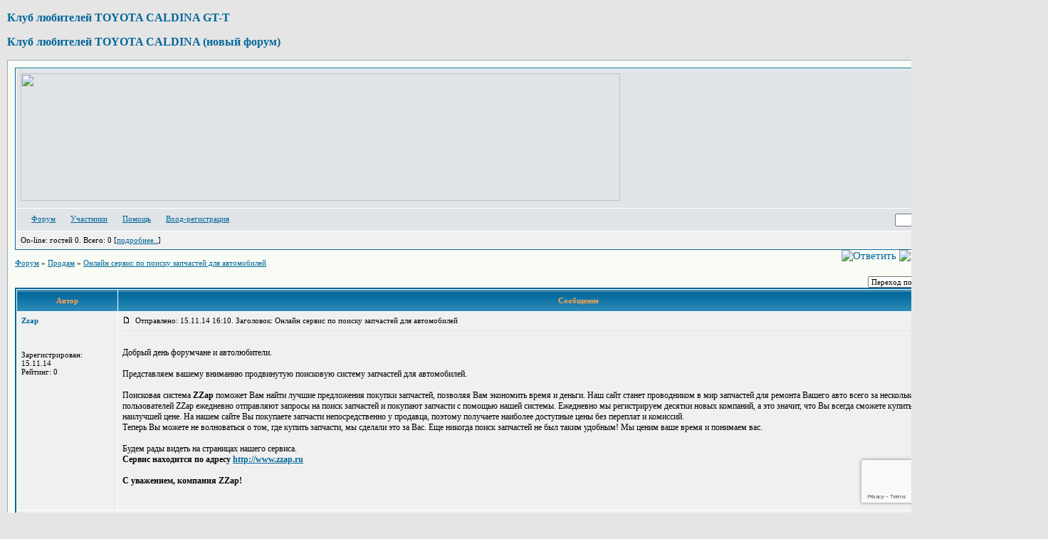

--- FILE ---
content_type: text/html; charset=windows-1251
request_url: http://caldina.borda.ru/?1-7-0-00000048-000-100-0
body_size: 26306
content:
<!DOCTYPE html><script>var diz = new Array ('http://www.forum24.ru/gif/1','#006699','#E0E4E8','#D0D8E0','#F0F0F0','#F7F7F7','#FFFFFF','#FFFFFF','#006699','#E0E4E8','<br>','новичок','уже был','был не раз','постоянный','бывалый','писатель','почетный писатель','заслуженный писатель','почти ветеран','ветеран форума');</script><HTML><HEAD><TITLE>Клуб любителей Toyota Caldina</TITLE><STYLE type=text/css>BODY{margin:10px;margin-top:15px;margin-bottom:10px;}td{font-family:Verdana;}.font1{font-size:12px;}.font2{font-size:11px;font-weight:400;}.font3{font-size:11px;font-weight:700;}.font4{font-size:15px;}.font5{font-size:11px;font-weight:700;COLOR:#ffa450;}.font6{font-size:11px;font-weight:700;}a:link{color:#006699;text-decoration:none;}a:visited{color:#5493b4;text-decoration:none;}a:hover{color: #dd6900;text-decoration:underline;}tr.font3 {HEIGHT: 28px;BACKGROUND-IMAGE: url(http://www.forum24.ru/gif/skin/fon3.gif);}tr.font5{HEIGHT:30px;BACKGROUND-IMAGE:url(http://www.forum24.ru/gif/skin/fon4.gif);FONT-WEIGHT:700;}tr.font6{HEIGHT:28px;BACKGROUND-IMAGE:url(http://www.forum24.ru/gif/skin/fon3.gif);}input,select,textarea{font-size:11px;font-family:Verdana;}textarea{width:100%;height:120;}input.sender{background-color:#ffffff;font-weight:700;border:1 outset rgb(0,0,0);}</STYLE><link rel="shortcut icon" href="http://kain.hotbox.ru/ikon.ico" type="image/x-ico"/></HEAD><BODY bgColor=#e5e5e5><table id='table-main' bgColor=#98aab1 cellSpacing=1 cellPadding=10 width=100% height=100% border=0><TR bgColor=#F8FCF5><TD valign=top><meta id="viewport" name="viewport" content="width=device-width, user-scalable=yes, initial-scale=1.0, minimum-scale=1.0, maximum-scale=2.0" /><link rel='stylesheet' type='text/css' href='//forum24.ru/static/borda_2215235934.css?16' /><link rel='canonical' href='https://caldina.borda.ru/?1-7-0-00000048-000-100-0'/><script type="text/javascript">servertime=1768420786;</script><script type="text/javascript">var diz = new Array('http://www.kain.hotbox.ru/gif','#006699','#E0E4E8','#D0D8E0','#F0F0F0','#F7F7F7','#FFFFFF','#FFFFFF','#006699','#E0E4E8','','Новичок','Новичок','Новичок','Калдиновод','Калдиновод со стажем','Уважаемый Калдиновод','Почетный Калдиновод','Заслуженный Калдиновод','Калдиновод ветеран','Я знаю о Калдине ВСЕ!!!');</script><script src="/doc/c/caldina/lang0.js" type="text/javascript"></script><script src='https://www.google.com/recaptcha/api.js?render=6LcKVH8UAAAAAMqfA8WQ-bln-62wz1VsLXAEwndL'></script><FORM action="/" method=POST>
<TABLE id="header" bgColor="#006699" border=0 cellPadding=0 cellSpacing=1 width=100%><TR><TD><TABLE bgColor="#FFFFFF" border=0 cellPadding=6 cellSpacing=1 width=100%>
<TR><TD bgColor="#E0E4E8" valign=top><table width=100% border=0 cellSpacing=0 cellPadding=0><tr> <center>  <td width=842><img src=http://kain.hotbox.ru/main7.jpg width=100% height=179></td> </center> <td>  </td></tr></table> </TD></TR>
<TR><TD bgColor="#E0E4E8"><table width=100% border=0 cellPadding=0 cellSpacing=0><tr><td class=font2>

<img align=absmiddle src="http://www.kain.hotbox.ru/gif/i1.gif" width=12 height=13>&#160;<a href="/"><u>Форум</u></a>&#160; <img align=absmiddle src="http://www.kain.hotbox.ru/gif/i2.gif" width=12 height=13>&#160;<a href="/?13"><u>Участники</u></a>&#160;
<img align=absmiddle src="http://www.kain.hotbox.ru/gif/i3.gif" width=12 height=13>&#160;<a target=_blank href="/gif/img/help.htm"><u>Помощь</u></a>&#160;

        <img align=absmiddle src="http://www.kain.hotbox.ru/gif/i10.gif" width=12 height=13>&#160;<a href=javascript:tabviz('tabhid');><u>Вход-регистрация</u></a>&#160;

    </td><td align=right valign=top>

<table border=0 cellPadding=0 cellSpacing=0>
<tr><td align=right nowrap><input type=text name=chto size=17 maxlength=100 value="">
<input type=hidden name=work value=16>&#160;<INPUT class=sender type=Submit value="поиск">
<INPUT class=sender type=button value="+" onclick=javascript:trviz('search')></td></tr><tr style="position:absolute;visibility:hidden" id="search">
<td class=font2 nowrap align=right><input type=radio name=kakiskat value=1 checked style="border:0">фразу
<input type=radio name=kakiskat value=2 style="border:0">слово
<input type=radio name=kakiskat value=3 style="border:0">все слова
</td></tr>
</table>

    </td></tr></table></TD><TR><TD bgColor="#F0F0F0">

<table border=0 cellPadding=0 cellSpacing=0 width=100%><tr><td class=font2>On-line:


гостей&#160;0.&#160;Всего:&#160;0 [<a href="/?17"><u>подробнее..</u></a>]

</td>
</tr></table>
    </TD></TR>
    </TABLE></TD></TR></TABLE>
</FORM>
<FORM action="/" method=POST><INPUT type=hidden name=parol value=""><input type=hidden name=statisc value="">
<TABLE id="tabhid" style="position:absolute;visibility:hidden" bgColor="#006699" border=0 cellPadding=0 cellSpacing=1 width=80%><TR><TD>
<TABLE bgColor="#FFFFFF" border=0 cellPadding=6 cellSpacing=1 width=100%>
<TR class=font1 bgcolor="#F0F0F0"><TD width=50% nowrap>имя:&#160;
<input type=text name=nick size=10 maxlength=20 value="">&#160;&#160; пароль:&#160;
<input type=password name=pass size=10 maxlength=20>&#160;
<INPUT class=sender type=Submit value="OK"></TD><TD>
<input type=checkbox style="border:0" name=newreg id=newreg onclick="init_captcha();"> - <label for="newreg">зарегистрироваться, я новый участник</label><br>
<input type=checkbox style="border:0" name=zabilpass id=forgetpass> - <label for="forgetpass">ваш пароль или главный пароль форума</label></TD>
<input type="hidden" class="token" name="token" value="">
</TR></TABLE></TD></TR></TABLE></FORM>


<div id='ad-head' style='text-align: center;'><!--<noindex>--><div class='stargate' style='max-height:300px; overflow:hidden;'><!-- Yandex.RTB R-A-515015-1 -->
<div id="yandex_rtb_R-A-515015-1"></div>
<script type="text/javascript">
    (function(w, d, n, s, t) {
        w[n] = w[n] || [];
        w[n].push(function() {
            Ya.Context.AdvManager.render({
                blockId: "R-A-515015-1",
                renderTo: "yandex_rtb_R-A-515015-1",
                async: true
            });
        });
        t = d.getElementsByTagName("script")[0];
        s = d.createElement("script");
        s.type = "text/javascript";
        s.src = "//an.yandex.ru/system/context.js";
        s.async = true;
        t.parentNode.insertBefore(s, t);
    })(this, this.document, "yandexContextAsyncCallbacks");
</script>
<script async src="https://cdn.digitalcaramel.com/caramel.js"></script>
<script>window.CaramelDomain = "borda.ru"</script></div><!--</noindex>--></div>




<TABLE id="navigator-table" cellPadding=0 cellSpacing=0 border=0 width=100%><TR><TD class=font2 valign=top rowspan=2><br>
    <A href="/"><u>Форум</u></A>
     » <a href="/?0-7-0"><u>Продам</u></a>

             » <A href="/?1-7-0-00000048-000-100-0"><u>Онлайн сервис по поиску запчастей для автомобилей</u></a>
    


<BR><BR>


</TD><TD nowrap class=font4 align=right width=40%>
                                                            <A href="javascript:f3('000')"><IMG src="http://www.kain.hotbox.ru/gif/rt.gif" border=0 alt="Ответить"></A>
                                        <A href="/?2-7"><IMG src="http://www.kain.hotbox.ru/gif/nt.gif" border=0 alt="Новая тема"></A> <A href="/?3-7"><IMG src="http://www.kain.hotbox.ru/gif/pt.gif" border=0 alt="Новый опрос"></A>
                            </TD></TR><TR>
        <TD align=right>

    <br><form><select class="selform" OnChange="if(!document.getElementsByName('movealltem')[0].checked){top.location.href=this.options[this.selectedIndex].value}">
    	<option selected value="#">Переход по разделам форума</option>
            <option value="?0-0">Обслуживание и эксплуатация Toyota Caldina</option>
            <option value="?0-1">Ремонт</option>
            <option value="?0-2">Тюнинг</option>
            <option value="?0-3">Звук</option>
            <option value="?0-4">Курилка</option>
            <option value="?0-5">Фото и видео Toyota Caldina</option>
            <option value="?0-6">Куплю</option>
            <option value="?0-10">Юридический клуб</option>
            <option value="?0-11">Юмор </option>
            <option value="?0-12">Полезные ссылки </option>
            <option value="?0-8">Новости</option>
            <option value="?0-9">Книга жалоб и предложений</option>
            <option value="?0-7">Продам</option>
        <option value="?0-20">Архив</option>
    </select>
    <div class=font2
             style="display:none"
        >перенос <input type=checkbox style="border:0" name="movealltem"></div>
    </form>

</TD></TR></TABLE>
<script>document.title='Онлайн сервис по поиску запчастей для автомобилей';</script>	

	    <TABLE bgColor="#006699" align=center border=0 cellPadding=0 cellSpacing=2 width=100%><TR><TD><TABLE id="posts-table" align=center bgColor="#FFFFFF" border=0 cellPadding=6 cellSpacing=1 width=100%><TR align=center class=font5 bgColor="#006699"><TD width=25%>Автор</TD><TD width=75%>Сообщение</TD></TR>


<TR bgColor="#F0F0F0"><TD valign=top><table class="user-table" border=0 cellPadding=0 cellSpacing=0 width=100%><tr><td>
<div class=font3>
            <A href="javascript:pst3('Zzap','','000','','');">
    	<b>Zzap</b>
    </A>
</div></td><td align=right>
</td></tr><tr><td colspan=2 valign=top><div class=font2><br>
<IMG src="http://www.kain.hotbox.ru/gif/s1.gif" alt="">
<br>
    <br></div></td></tr><tr><td colspan=2 valign=bottom class=font2>
            Зарегистрирован: 15.11.14<br>
                    Рейтинг:
                0
                <br>

        <TABLE id="0001" style="position:absolute;visibility:hidden;z-index:200;" width=200 bgColor="#FFFFFF" border=0 cellPadding=6 cellSpacing=1 width=100%>
        	<TR bgColor="#F0F0F0"><TD vAlign=top class=font2>
        		<FORM action="/" target=gw method=POST onSubmit=javascript:reytopen("000","");>
        			<INPUT type=Hidden name=work value=36><INPUT type=Hidden name=razdel value="zzap">
        			<INPUT type=Hidden name=adresat value="zzap"><input type=hidden name=ballr value='plus'>плюс почему Вы так решили:
        			<br><textarea rows=5 cols=20 name=pochemu style="width:100%;height:40;"></textarea>
        			<br><input type=submit value="Оценить"><input type=checkbox name=podpis style="border:0" checked> - подписаться
        		</form>
        	</td></tr>
        </table>
        <TABLE id="0002" style="position:absolute;visibility:hidden;z-index:200;" width=200 bgColor="#FFFFFF" border=0 cellPadding=6 cellSpacing=1 width=100%>
        	<TR bgColor="#F0F0F0"><TD vAlign=top class=font2>
        		<FORM action="/" target=gw method=POST onSubmit=javascript:reytopen("000","");>
        			<INPUT type=Hidden name=work value=36><INPUT type=Hidden name=razdel value="zzap">
        			<INPUT type=Hidden name=adresat value="zzap">
        			<input type=hidden name=ballr value='minus'>минуспочему Вы так решили:
        			<br><textarea rows=5 cols=20 name=pochemu style="width:100%;height:40;"></textarea>
        			<br><input type=submit value="Оценить"><input type=checkbox name=podpis style="border:0" checked> - подписаться
        		</form>
        	</td></tr>
        </table>
        
            

</td></tr></table></TD><TD vAlign=top><div class=font2>
	<a href="/?1-7-0-00000048-000-100-0#000" name="000">
<IMG src="//forum24.ru/gif/img/p.gif" border=0 width=12 height=9 alt="ссылка на сообщение">
	</a>
&#160;Отправлено: 15.11.14 16:10. Заголовок: Онлайн сервис по поиску запчастей для автомобилей
</div><hr size=1 color="#E0E4E8"><div class=font1><BR>Добрый день форумчане и автолюбители.  <BR>  <BR> Представляем вашему вниманию продвинутую поисковую систему запчастей для автомобилей.  <BR>  <BR> Поисковая система<b> ZZap</b> поможет Вам найти лучшие предложения покупки запчастей, позволяя Вам экономить время и деньги. Наш сайт станет проводником в мир запчастей для ремонта Вашего авто всего за несколько секунд. Более 50 000 пользователей ZZap ежедневно отправляют запросы на поиск запчастей и покупают запчасти с помощью нашей системы. Ежедневно мы регистрируем десятки новых компаний, а это значит, что Вы всегда сможете купить интересующую Вас запчасть по наилучшей цене. На нашем сайте Вы покупаете запчасти непосредственно у продавца, поэтому получаете наиболее доступные цены без переплат и комиссий.  <BR> Теперь Вы можете не волноваться о том, где купить запчасти, мы сделали это за Вас. Еще никогда поиск запчастей не был таким удобным! Мы ценим ваше время и понимаем вас.  <BR>  <BR> Будем рады видеть на страницах нашего сервиса.  <BR> <b>Сервис находится по адресу <a target=_blank rel='nofollow ugc' href="http://www.zzap.ru"><u>http://www.zzap.ru</u></a>  <BR>  <BR> <b>С уважением, компания ZZap!</b><BR><BR></div>
<FORM action="/" method=POST target=gw><table width=100% cellPadding=0 cellSpacing=0 border=0><tr class=font2 valign=bottom><td><i></i></td><td align=right>

<a href=#msgid_t alt="" title="">Спасибо:&#160;0</a>&#160;<INPUT type=Hidden name=work value=42><INPUT type=Hidden name=razdel value="7"><INPUT type=Hidden name=msgid value="000"><INPUT type=Hidden name=filenumber value="00000048"><INPUT type=Hidden name=addspasibofromuser value="">
</td></tr></form></table>
</td></tr><tr bgColor="#F0F0F0"><td><a href=javascript:window.scroll(0,0);><IMG src="//forum24.ru/gif/img/pg.gif" width=33 height=11 border=0></a></td><td>


<A target=_blank href="/?32-zzap"><IMG src="http://www.kain.hotbox.ru/gif/pr.gif" border=0 alt="Профиль"></A><A onMouseOver="get_selection();" href="javascript:pst3(selek,'Zzap','000','','');"><IMG src="http://www.kain.hotbox.ru/gif/q.gif" border=0 alt="Цитата"></A>            <A href="javascript:f3('000');"><IMG src="http://www.kain.hotbox.ru/gif/r.gif" border=0 alt="Ответить"></A>
        
</TD></TR>

    <TR class=font1><TD colspan=2 bgcolor="#E0E4E8" align=center>
            Ответов - 145
                                , стр:
                                                                    <A HREF="/?1-7-0-00000048-000-0-0">1</A>
                                                                        <A HREF="/?1-7-0-00000048-000-20-0">2</A>
                                                                        <A HREF="/?1-7-0-00000048-000-40-0">3</A>
                                                                        <A HREF="/?1-7-0-00000048-000-60-0">4</A>
                                                                        <A HREF="/?1-7-0-00000048-000-80-0">5</A>
                                                                        <B>6</B>
                                                                        <A HREF="/?1-7-0-00000048-000-120-0">7</A>
                                                                        <A HREF="/?1-7-0-00000048-000-140-0">8</A>
                                         <a href="/?1-7-0-00000048-000-10001-0">All</A> 
                                     [<a href="/?1-7-0-00000048-000-0-1"><u>только новые</u></a>]
                </TD></TR>
<TR><TD colspan=2 bgcolor="#E0E4E8" align=center class=font2><div class=font2><!--<noindex>--><div class='stargate' style='max-height:300px; overflow:hidden;'><!-- Yandex.RTB R-A-292552-3 -->
<div id="yandex_rtb_R-A-292552-3"></div>
</div><!--</noindex>--></div><br><br></TD></TR>		

	

<TR bgColor="#D0D8E0"><TD valign=top><table class="user-table" border=0 cellPadding=0 cellSpacing=0 width=100%><tr><td>
<div class=font3>
            <A href="javascript:pst3('Zzap','','099','','');">
    	<b>Zzap</b>
    </A>
</div></td><td align=right>
</td></tr><tr><td colspan=2 valign=top><div class=font2><br>
<IMG src="http://www.kain.hotbox.ru/gif/s4.gif" alt="">
<br>
    <br></div></td></tr><tr><td colspan=2 valign=bottom class=font2>
            Зарегистрирован: 15.11.14<br>
                    Рейтинг:
                0
                <br>

        <TABLE id="0991" style="position:absolute;visibility:hidden;z-index:200;" width=200 bgColor="#FFFFFF" border=0 cellPadding=6 cellSpacing=1 width=100%>
        	<TR bgColor="#F0F0F0"><TD vAlign=top class=font2>
        		<FORM action="/" target=gw method=POST onSubmit=javascript:reytopen("099","");>
        			<INPUT type=Hidden name=work value=36><INPUT type=Hidden name=razdel value="zzap">
        			<INPUT type=Hidden name=adresat value="zzap"><input type=hidden name=ballr value='plus'>плюс почему Вы так решили:
        			<br><textarea rows=5 cols=20 name=pochemu style="width:100%;height:40;"></textarea>
        			<br><input type=submit value="Оценить"><input type=checkbox name=podpis style="border:0" checked> - подписаться
        		</form>
        	</td></tr>
        </table>
        <TABLE id="0992" style="position:absolute;visibility:hidden;z-index:200;" width=200 bgColor="#FFFFFF" border=0 cellPadding=6 cellSpacing=1 width=100%>
        	<TR bgColor="#F0F0F0"><TD vAlign=top class=font2>
        		<FORM action="/" target=gw method=POST onSubmit=javascript:reytopen("099","");>
        			<INPUT type=Hidden name=work value=36><INPUT type=Hidden name=razdel value="zzap">
        			<INPUT type=Hidden name=adresat value="zzap">
        			<input type=hidden name=ballr value='minus'>минуспочему Вы так решили:
        			<br><textarea rows=5 cols=20 name=pochemu style="width:100%;height:40;"></textarea>
        			<br><input type=submit value="Оценить"><input type=checkbox name=podpis style="border:0" checked> - подписаться
        		</form>
        	</td></tr>
        </table>
        
            

</td></tr></table></TD><TD vAlign=top><div class=font2>
	<a href="/?1-7-0-00000048-000-100-0#099" name="099">
<IMG src="//forum24.ru/gif/img/p.gif" border=0 width=12 height=9 alt="ссылка на сообщение">
	</a>
&#160;Отправлено: 29.05.20 19:28. Заголовок: Очередной компанией,..
</div><hr size=1 color="#E0E4E8"><div class=font1><BR>Очередной компанией, у которой мы проверяли гарантированное наличие товара, оказалась компания БУХТА ЗАПЧАСТЕЙ. <BR> Фото товаров и магазина представлены далее. <BR>  <BR> Фильтр масляный MAZDA B6Y1143029A <BR> Колодки тормозные BREMBO P56046 <BR>  <BR> <img border=0 src="https://c.radikal.ru/c24/2005/92/19650bfc912d.jpg"> <BR>  <BR> Свеча зажигания DENSO K20PRU11 <BR> Магазин и склад <BR>  <BR> <img border=0 src="https://d.radikal.ru/d00/2005/45/c9e6de76f37e.jpg"> <BR>  <BR> Компания успешно прошла проверку. Все детали, которые мы хотели увидеть, оказались в наличии.<BR><BR></div>
<FORM action="/" method=POST target=gw><table width=100% cellPadding=0 cellSpacing=0 border=0><tr class=font2 valign=bottom><td><i></i></td><td align=right>

<a href=#msgid_t alt="" title="">Спасибо:&#160;0</a>&#160;<INPUT type=Hidden name=work value=42><INPUT type=Hidden name=razdel value="7"><INPUT type=Hidden name=msgid value="099"><INPUT type=Hidden name=filenumber value="00000048"><INPUT type=Hidden name=addspasibofromuser value="">
</td></tr></form></table>
</td></tr><tr bgColor="#D0D8E0"><td><a href=javascript:window.scroll(0,0);><IMG src="//forum24.ru/gif/img/pg.gif" width=33 height=11 border=0></a></td><td>


<A target=_blank href="/?32-zzap"><IMG src="http://www.kain.hotbox.ru/gif/pr.gif" border=0 alt="Профиль"></A><A onMouseOver="get_selection();" href="javascript:pst3(selek,'Zzap','099','','');"><IMG src="http://www.kain.hotbox.ru/gif/q.gif" border=0 alt="Цитата"></A>            <A href="javascript:f3('099');"><IMG src="http://www.kain.hotbox.ru/gif/r.gif" border=0 alt="Ответить"></A>
        
</TD></TR>

		

	

<TR bgColor="#E0E4E8"><TD valign=top><table class="user-table" border=0 cellPadding=0 cellSpacing=0 width=100%><tr><td>
<div class=font3>
            <A href="javascript:pst3('Zzap','','100','','');">
    	<b>Zzap</b>
    </A>
</div></td><td align=right>
</td></tr><tr><td colspan=2 valign=top><div class=font2><br>
<IMG src="http://www.kain.hotbox.ru/gif/s5.gif" alt="">
<br>
    <br></div></td></tr><tr><td colspan=2 valign=bottom class=font2>
            Зарегистрирован: 15.11.14<br>
                    Рейтинг:
                0
                <br>

        <TABLE id="1001" style="position:absolute;visibility:hidden;z-index:200;" width=200 bgColor="#FFFFFF" border=0 cellPadding=6 cellSpacing=1 width=100%>
        	<TR bgColor="#F0F0F0"><TD vAlign=top class=font2>
        		<FORM action="/" target=gw method=POST onSubmit=javascript:reytopen("100","");>
        			<INPUT type=Hidden name=work value=36><INPUT type=Hidden name=razdel value="zzap">
        			<INPUT type=Hidden name=adresat value="zzap"><input type=hidden name=ballr value='plus'>плюс почему Вы так решили:
        			<br><textarea rows=5 cols=20 name=pochemu style="width:100%;height:40;"></textarea>
        			<br><input type=submit value="Оценить"><input type=checkbox name=podpis style="border:0" checked> - подписаться
        		</form>
        	</td></tr>
        </table>
        <TABLE id="1002" style="position:absolute;visibility:hidden;z-index:200;" width=200 bgColor="#FFFFFF" border=0 cellPadding=6 cellSpacing=1 width=100%>
        	<TR bgColor="#F0F0F0"><TD vAlign=top class=font2>
        		<FORM action="/" target=gw method=POST onSubmit=javascript:reytopen("100","");>
        			<INPUT type=Hidden name=work value=36><INPUT type=Hidden name=razdel value="zzap">
        			<INPUT type=Hidden name=adresat value="zzap">
        			<input type=hidden name=ballr value='minus'>минуспочему Вы так решили:
        			<br><textarea rows=5 cols=20 name=pochemu style="width:100%;height:40;"></textarea>
        			<br><input type=submit value="Оценить"><input type=checkbox name=podpis style="border:0" checked> - подписаться
        		</form>
        	</td></tr>
        </table>
        
            

</td></tr></table></TD><TD vAlign=top><div class=font2>
	<a href="/?1-7-0-00000048-000-100-0#100" name="100">
<IMG src="//forum24.ru/gif/img/p.gif" border=0 width=12 height=9 alt="ссылка на сообщение">
	</a>
&#160;Отправлено: 06.06.20 13:01. Заголовок: РЫНОК АВТОЗАПЧАСТЕЙ:..
</div><hr size=1 color="#E0E4E8"><div class=font1><BR>РЫНОК АВТОЗАПЧАСТЕЙ: СИТУАЦИЯ СЕГОДНЯ В КРИЗИСНЫХ УСЛОВИЯХ <BR>  <BR> Возникшая ситуация настолько выбила всех из привычной колеи, поскольку многие оказались к этому не готовы, что не понятно, каким будет состояние рынка автозапчастей в будущем. Автозапчасти дорожают, только некоторые поставщики сохранили цены на прежнем уровне. Между автосервисами и поставщиками автозапчастей начинается настоящая борьба: СТО хотят покупать запчасти по прежним расценкам и на ранее оговоренных условиях, поставщики сопротивляются, но некоторые из них идут на попятную, когда с ними отказываются работать. Может грубо, зато эффективно. Хотя львиная доля автосервисов пока придерживается версии, что они не собираются повышать цены для клиентов, но могут это сделать. Кое-где временно закрыта розница, автолюбителям негде покупать автокомпоненты для ремонта автомобилей, некоторые дистрибьюторы перестали работать по многим регионам. <BR>  <BR> КАК РАБОТАЮТ УЧАСТНИКИ РЫНКА АВТОЗАПЧАСТЕЙ В РЕГИОНАХ <BR> От участников рынка автозапчастей поступает разная информация. В одних регионах во время кризиса введены более жесткие условия, в других – работать и продавать легче. Например, в Волгограде и Красноярске практически все продавцы автозапчастей работают наряду с обычными магазинами, только с соблюдением масочного режима и введенных мер предосторожности во избежание штрафных санкций. Иногда только поставщики задерживают доставку автозапчастей из-за коронавируса, что не нравится заказчикам. <BR>  <BR> ВЛАДИВОСТОК <BR> Незначительно изменилась ситуация на рынке автозапчастей во Владивостоке. Руководители и менеджеры некоторых фирм сейчас работают удаленно, но автомагазины продолжают функционировать как обычно. Небольшой период времени наблюдался спад в продажах и ремонтах, однако сейчас ситуация выровнялась. Закрыты только общественные места отдыха и развлечений, а магазины автозапчастей ежедневно обслуживают покупателей. Автолюбители не попрятали машины в гаражи и ездят по своим делам, как и прежде – на дорогах оживленное движение. <BR>  <BR> ХАНТЫ-МАНСИЙСКИЙ ОКРУГ И ТЮМЕНСКАЯ ОБЛАСТЬ <BR> Сложнее обстановка в Ханты-Мансийском округе – Югра и в Тюменской области. Магазины работают за закрытыми дверями, продавцы принимают оплату дистанционно, покупатели получают товары посредством курьерской доставки. Большинство магазинов автозапчастей закрыто, как и СТО. Нормально работают только дилерские центры, но при условии соблюдения установленных правил: социальная дистанция, регулярная обработка рук кожными антисептиками, использование перчаток и масок. Города патрулируют, за несоблюдение режима самоизоляции людям выписывают штраф. <BR>  <BR> САРАТОВ И ОБЛАСТНЫЕ ЦЕНТРЫ ЭНГЕЛЬС, ПУГАЧЕВ, БАЛАКОВО <BR> Магазины, технические центры, автодилеры Саратова и областных центров Энгельса, Балаково, Пугачева работают пока не в полную силу, но положительная тенденция очевидна. В начале апреля ограничили работу торговых предприятий непродовольственной сферы и ввели запрет продавать запчасти. Поэтому официально большинство магазинов, сервисов, тех. центров закрылось. Покупателей оповестили объявлениями. Однако некоторые из них все-таки пытались продавать без разрешения – товар клиентам продавали на вынос, если они предварительно оплачивали его покупку дистанционно. В начале мая условия карантина стали менее жесткими, поэтому активно заработали практически все предприятия Саратова, торгующие автозапчастями. Но покупательская активность не взлетела вверх, а осталась на прежнем низком уровне. Это объяснимо тем, что условия самоизоляции никто не отменял, да и перемещения людей по городу оставались минимальными. С середины апреля заработала пропускная система и при необходимости перемещения жителям выписывали пропуска. <BR>  <BR> Сейчас, в конце мая, открыты более половины предприятий, специализирующихся на продаже автозапчастей. Многие по-прежнему еще закрыты. Покупателей также нет. Компании пытаются приспособиться к новым условиям и эффективно работать, несмотря на карантин, выбирая разные варианты: круглосуточный или сокращенный режим работы. Все-таки есть еще и коммунальные расходы. В итоге получилось несколько вариантов работы: «работаем», «не работаем», «работаем, но без выхода в магазин», «работаем на вынос или с доставкой», «работаем сокращенный день», «работаем 24 часа». <BR>  <BR> В полноценную работу по продаже автозапчастей пока включились только сетевые магазины: <BR>  <BR> * Тополек, <BR> * БИ-БИ, <BR> * ru, <BR> * EMEX, <BR> * EXIST, <BR> * Авто Фаворит и др. <BR>  <BR> У официальных дилеров Саратова уже работают и отделы з/п, помимо предоставляемых сервисных работ. <BR>  <BR> Что же касается непосредственно Энгельса, Пугачева, Балаково, преимущественно все предприятия автотехнической сферы и продажи з/п работали в обычном режиме, запретов не было, но некоторые магазины все же закрылись. <BR>  <BR> САНКТ-ПЕТЕРБУРГ <BR> На данный момент в северной столице действует масочный режим и строго соблюдается самоизоляция. Магазины автозапчастей официально закрыты, но многие работают в пункте выдачи товаров и доставки. Некоторые продавцы, деятельность которых смежная с автосервисами, работают по тем правилам, на которых разрешили работать автосервисам. <BR>  <BR> В начале мая из-за непонятной ситуации с поставщиками продавцы не работали. Однако сейчас все крупные поставщики в Питере отгружают запчасти в рабочем режиме. Не повезло только тем, кто торговал в ТЦ или склады находятся в местах, где сейчас официально закрыт проход. По данным на конец мая таких продавцов оказалось около 30 %. Некоторые продавцы не стремятся к расширению, работают с постоянными клиентами и не проходят тесты на нашем портале. <BR>  <BR> Возможно, в июне будет послабление карантина для людей, но магазины автозапчастей по-прежнему останутся закрытыми. Но наблюдается и положительная динамика в активизации рабочего процесса у тех продавцов, которые еще в начале мая не работали – сейчас они проходят верификацию, грузят прайсы. <BR>  <BR> В июне-июле, возможно, начнется борьба за клиентов. Многие продавцы откладывали запуск работы, но тянуть дальше уже некуда. Поэтому продавцы автозапчастей начнут активно возвращаться к работе и захотят сразу больших продаж. <BR>  <BR> ВОРОНЕЖ <BR> Многие компании, работающие в формате «Магазин у дома» в связи с COVID-19, оказались в незавидном положении. Покупателей стало в разы меньше, плюс компании сократили штат. Как следствие — возможное сокращение количества магазинов. <BR>  <BR> Магазины и автосервисы, арендующие помещения на производственной территории, не смогли полноценно работать. Собственники перекрыли въезд на территорию, поэтому преимущественно работали на вынос. <BR>  <BR> Официальные дилеры по распоряжению губернатора были закрыты, и лишь в конце апреля заработал их ремонтный отдел. <BR>  <BR> Однако есть компании, которые сильно не пострадали – это те, которые: <BR>  <BR> 1. Давно размещаются на ZZap.ru <BR> 2. Вовремя наладили продажи онлайн. <BR>  <BR> ПЕРМСКИЙ КРАЙ <BR> Как только начался карантин, автомагазины закрыли примерно на неделю в Пермском крае без подключения к zzap.ru. Достаточно было переориентироваться на продажу средств защиты, как сразу же возникла возможность продавать: сейчас магазины работают в режиме доставки и на вынос. Зайти в помещения невозможно, но на дверях висят объявления с указанными телефонными номерами, чтобы клиенты смогли позвонить продавцам, узнать об интересующем товаре и договориться о покупке автозапчастей. Все сотрудники магазина работают на своих местах. Уже для спортивных занятий и семейного отдыха открыты скверы и парки с 12 мая. Но еще сохранились ограничения на развлекательные комплексы, аттракционы. <BR>  <BR> Сведения по продажам, полученные от продавцов автозапчастей, следующие: <BR>  <BR> * оффлайн продаж практически нет; <BR> * онлайн продажи сокращены на 40-60 %. <BR>  <BR> СТАВРОПОЛЬ И ПЯТИГОРСК <BR> Продажи автозапчастей понемногу продвигаются в Ставрополе. А вот с Пятигорском ситуация самая сложная. Город до сих пор закрыт на карантин. Также в условиях строгого карантина и все соседние республики, которые давали солидный приток покупателей. <BR>  <BR> Пока что, многие придерживаются мнения, что с отменой карантина, запуском всех магазинов в обычный рабочий режим, продажи начнут расти. Ведь автомагазины по продаже автозапчастей работают даже в сложных условиях, а покупательская активность упала практически до нуля – все клиенты сидят по домам. <BR>  <BR> Очень важно сохранить в кризис правильные взаимоотношения между производителями, поставщиками и автосервисами, чтобы они не отразились негативно на состоянии рынка автозапчастей, когда кризис минует. В условиях кризиса сложно всем, но эта ситуация временная, все наладится и будет легче вернуться на прежние позиции при взаимной поддержке и корректном отношении друг к другу сейчас. <BR>  <BR> КАК ZZAP.RU РАБОТАЕТ СЕГОДНЯ <BR> Несмотря на то, что автолюбители – активная часть населения, которая уважает и ценит современные технологии, способы продаж через интернет, в апреле у нас был спад трафика и заказов на 30 %. Но в мае трафик восстановился практически полностью, рынок автозапчастей начал постепенно оживать. Послабление карантина приводит к тому, что автолюбители больше садятся за руль, возвращаются к прежней жизни, поэтому спрос на автомобильные товары повышается. И такая тенденция будет сохраняться и дальше. <BR>  <BR> Сегодня заказы на zzap.ru достигли прежнего уровня. Автолюбители рассчитывают на качественный и быстрый поиск, и они его получают на нашей профессиональной площадке, задача которой – заключение взаимовыгодных сделок между покупателями и продавцами. Благодаря специализированному сервису zzap.ru, получают широкий выбор цен и предложений, не тратят время впустую, а покупают там, где продают автокомпоненты, которые нужны. <BR>  <BR> <img border=0 src="https://c.radikal.ru/c41/2006/76/11cbb1241b9f.jpg"><BR><BR></div>
<FORM action="/" method=POST target=gw><table width=100% cellPadding=0 cellSpacing=0 border=0><tr class=font2 valign=bottom><td><i></i></td><td align=right>

<a href=#msgid_t alt="" title="">Спасибо:&#160;0</a>&#160;<INPUT type=Hidden name=work value=42><INPUT type=Hidden name=razdel value="7"><INPUT type=Hidden name=msgid value="100"><INPUT type=Hidden name=filenumber value="00000048"><INPUT type=Hidden name=addspasibofromuser value="">
</td></tr></form></table>
</td></tr><tr bgColor="#E0E4E8"><td><a href=javascript:window.scroll(0,0);><IMG src="//forum24.ru/gif/img/pg.gif" width=33 height=11 border=0></a></td><td>


<A target=_blank href="/?32-zzap"><IMG src="http://www.kain.hotbox.ru/gif/pr.gif" border=0 alt="Профиль"></A><A onMouseOver="get_selection();" href="javascript:pst3(selek,'Zzap','100','','');"><IMG src="http://www.kain.hotbox.ru/gif/q.gif" border=0 alt="Цитата"></A>            <A href="javascript:f3('100');"><IMG src="http://www.kain.hotbox.ru/gif/r.gif" border=0 alt="Ответить"></A>
        
</TD></TR>

		

	

<TR bgColor="#D0D8E0"><TD valign=top><table class="user-table" border=0 cellPadding=0 cellSpacing=0 width=100%><tr><td>
<div class=font3>
            <A href="javascript:pst3('Zzap','','101','','');">
    	<b>Zzap</b>
    </A>
</div></td><td align=right>
</td></tr><tr><td colspan=2 valign=top><div class=font2><br>
<IMG src="http://www.kain.hotbox.ru/gif/s5.gif" alt="">
<br>
    <br></div></td></tr><tr><td colspan=2 valign=bottom class=font2>
            Зарегистрирован: 15.11.14<br>
                    Рейтинг:
                0
                <br>

        <TABLE id="1011" style="position:absolute;visibility:hidden;z-index:200;" width=200 bgColor="#FFFFFF" border=0 cellPadding=6 cellSpacing=1 width=100%>
        	<TR bgColor="#F0F0F0"><TD vAlign=top class=font2>
        		<FORM action="/" target=gw method=POST onSubmit=javascript:reytopen("101","");>
        			<INPUT type=Hidden name=work value=36><INPUT type=Hidden name=razdel value="zzap">
        			<INPUT type=Hidden name=adresat value="zzap"><input type=hidden name=ballr value='plus'>плюс почему Вы так решили:
        			<br><textarea rows=5 cols=20 name=pochemu style="width:100%;height:40;"></textarea>
        			<br><input type=submit value="Оценить"><input type=checkbox name=podpis style="border:0" checked> - подписаться
        		</form>
        	</td></tr>
        </table>
        <TABLE id="1012" style="position:absolute;visibility:hidden;z-index:200;" width=200 bgColor="#FFFFFF" border=0 cellPadding=6 cellSpacing=1 width=100%>
        	<TR bgColor="#F0F0F0"><TD vAlign=top class=font2>
        		<FORM action="/" target=gw method=POST onSubmit=javascript:reytopen("101","");>
        			<INPUT type=Hidden name=work value=36><INPUT type=Hidden name=razdel value="zzap">
        			<INPUT type=Hidden name=adresat value="zzap">
        			<input type=hidden name=ballr value='minus'>минуспочему Вы так решили:
        			<br><textarea rows=5 cols=20 name=pochemu style="width:100%;height:40;"></textarea>
        			<br><input type=submit value="Оценить"><input type=checkbox name=podpis style="border:0" checked> - подписаться
        		</form>
        	</td></tr>
        </table>
        
            

</td></tr></table></TD><TD vAlign=top><div class=font2>
	<a href="/?1-7-0-00000048-000-100-0#101" name="101">
<IMG src="//forum24.ru/gif/img/p.gif" border=0 width=12 height=9 alt="ссылка на сообщение">
	</a>
&#160;Отправлено: 27.06.20 19:41. Заголовок: Проверка гарантирова..
</div><hr size=1 color="#E0E4E8"><div class=font1><BR>Проверка гарантированного наличия состоялась в компании Центр АвтоМасел сразу по трём адресам. Фотографии товаров этой компании, которые были выбраны нами для проверки, и фото одного из магазинов приведены далее. <BR>  <BR> Ремень генератора BOSCH 1987947640 <BR>  <BR> <img border=0 src="https://b.radikal.ru/b18/2006/ab/00c364ce7606.jpg"> <BR>  <BR> Масло моторное LIQUI MOLY 8031 <BR>  <BR> <img border=0 src="https://c.radikal.ru/c16/2006/b1/b58a46e70213.jpg"> <BR>  <BR> Фильтр топливный MAHLE/KNECHT KL313 <BR>  <BR> <img border=0 src="https://b.radikal.ru/b32/2006/10/388a5c8353a8.jpg"> <BR>  <BR> Магазин и склад <BR>  <BR> <img border=0 src="https://c.radikal.ru/c06/2006/cc/a184ace6139b.jpg"> <BR>  <BR>  <BR> Все товары, отобранные для проверки, были в наличии на всех трёх точках. Компания Центр АвтоМасел успешно прошла проверку и получает маркировку Гарантированное Наличие на свои прайсы.<BR><BR></div>
<FORM action="/" method=POST target=gw><table width=100% cellPadding=0 cellSpacing=0 border=0><tr class=font2 valign=bottom><td><i></i></td><td align=right>

<a href=#msgid_t alt="" title="">Спасибо:&#160;0</a>&#160;<INPUT type=Hidden name=work value=42><INPUT type=Hidden name=razdel value="7"><INPUT type=Hidden name=msgid value="101"><INPUT type=Hidden name=filenumber value="00000048"><INPUT type=Hidden name=addspasibofromuser value="">
</td></tr></form></table>
</td></tr><tr bgColor="#D0D8E0"><td><a href=javascript:window.scroll(0,0);><IMG src="//forum24.ru/gif/img/pg.gif" width=33 height=11 border=0></a></td><td>


<A target=_blank href="/?32-zzap"><IMG src="http://www.kain.hotbox.ru/gif/pr.gif" border=0 alt="Профиль"></A><A onMouseOver="get_selection();" href="javascript:pst3(selek,'Zzap','101','','');"><IMG src="http://www.kain.hotbox.ru/gif/q.gif" border=0 alt="Цитата"></A>            <A href="javascript:f3('101');"><IMG src="http://www.kain.hotbox.ru/gif/r.gif" border=0 alt="Ответить"></A>
        
</TD></TR>

		

	

<TR bgColor="#E0E4E8"><TD valign=top><table class="user-table" border=0 cellPadding=0 cellSpacing=0 width=100%><tr><td>
<div class=font3>
            <A href="javascript:pst3('Zzap','','102','','');">
    	<b>Zzap</b>
    </A>
</div></td><td align=right>
</td></tr><tr><td colspan=2 valign=top><div class=font2><br>
<IMG src="http://www.kain.hotbox.ru/gif/s5.gif" alt="">
<br>
    <br></div></td></tr><tr><td colspan=2 valign=bottom class=font2>
            Зарегистрирован: 15.11.14<br>
                    Рейтинг:
                0
                <br>

        <TABLE id="1021" style="position:absolute;visibility:hidden;z-index:200;" width=200 bgColor="#FFFFFF" border=0 cellPadding=6 cellSpacing=1 width=100%>
        	<TR bgColor="#F0F0F0"><TD vAlign=top class=font2>
        		<FORM action="/" target=gw method=POST onSubmit=javascript:reytopen("102","");>
        			<INPUT type=Hidden name=work value=36><INPUT type=Hidden name=razdel value="zzap">
        			<INPUT type=Hidden name=adresat value="zzap"><input type=hidden name=ballr value='plus'>плюс почему Вы так решили:
        			<br><textarea rows=5 cols=20 name=pochemu style="width:100%;height:40;"></textarea>
        			<br><input type=submit value="Оценить"><input type=checkbox name=podpis style="border:0" checked> - подписаться
        		</form>
        	</td></tr>
        </table>
        <TABLE id="1022" style="position:absolute;visibility:hidden;z-index:200;" width=200 bgColor="#FFFFFF" border=0 cellPadding=6 cellSpacing=1 width=100%>
        	<TR bgColor="#F0F0F0"><TD vAlign=top class=font2>
        		<FORM action="/" target=gw method=POST onSubmit=javascript:reytopen("102","");>
        			<INPUT type=Hidden name=work value=36><INPUT type=Hidden name=razdel value="zzap">
        			<INPUT type=Hidden name=adresat value="zzap">
        			<input type=hidden name=ballr value='minus'>минуспочему Вы так решили:
        			<br><textarea rows=5 cols=20 name=pochemu style="width:100%;height:40;"></textarea>
        			<br><input type=submit value="Оценить"><input type=checkbox name=podpis style="border:0" checked> - подписаться
        		</form>
        	</td></tr>
        </table>
        
            

</td></tr></table></TD><TD vAlign=top><div class=font2>
	<a href="/?1-7-0-00000048-000-100-0#102" name="102">
<IMG src="//forum24.ru/gif/img/p.gif" border=0 width=12 height=9 alt="ссылка на сообщение">
	</a>
&#160;Отправлено: 01.08.20 14:53. Заголовок: У НАС ПОЯВИЛАСЬ БЕЗО..
</div><hr size=1 color="#E0E4E8"><div class=font1><BR>У НАС ПОЯВИЛАСЬ БЕЗОПАСНАЯ СДЕЛКА <BR>  <BR> Команда ZZap рада сообщить о том, что теперь продавцы могут подключиться к сервису Безопасная сделка, который представлен в нашей системе платежной системой «Наложка» в коллаборации со службой доставки СДЭК. <BR>  <BR> <img border=0 src="https://c.radikal.ru/c11/2008/93/f6745b4a26f5.jpg"> <BR>  <BR> Что такое Безопасная сделка? <BR>  <BR> Покупатель оплачивает товар банковской картой, деньги резервируются на счету платежной системы до фактической передачи товара, после чего они переводятся на карту продавца. <BR>  <BR> Услуга «Безопасная сделка» позволяет сделать процесс покупки товара более удобным и безопасным для покупателя, а значит заказов станет больше. Это, в свою очередь, позволит продавцам выйти на национальный уровень и повысить свое конкурентное преимущество на рынке. <BR>  <BR> Подробнее о том, как продавцам подключиться к сервису и как делать покупки с помощью Безопасной сделки по ссылкам: <BR>  <BR> Как работает безопасная сделка СДЭК для покупателей <BR> Как работает безопасная сделка СДЭК для продавцов <BR> Как продавцу подключиться к Безопасной сделке СДЭК<BR><BR></div>
<FORM action="/" method=POST target=gw><table width=100% cellPadding=0 cellSpacing=0 border=0><tr class=font2 valign=bottom><td><i></i></td><td align=right>

<a href=#msgid_t alt="" title="">Спасибо:&#160;0</a>&#160;<INPUT type=Hidden name=work value=42><INPUT type=Hidden name=razdel value="7"><INPUT type=Hidden name=msgid value="102"><INPUT type=Hidden name=filenumber value="00000048"><INPUT type=Hidden name=addspasibofromuser value="">
</td></tr></form></table>
</td></tr><tr bgColor="#E0E4E8"><td><a href=javascript:window.scroll(0,0);><IMG src="//forum24.ru/gif/img/pg.gif" width=33 height=11 border=0></a></td><td>


<A target=_blank href="/?32-zzap"><IMG src="http://www.kain.hotbox.ru/gif/pr.gif" border=0 alt="Профиль"></A><A onMouseOver="get_selection();" href="javascript:pst3(selek,'Zzap','102','','');"><IMG src="http://www.kain.hotbox.ru/gif/q.gif" border=0 alt="Цитата"></A>            <A href="javascript:f3('102');"><IMG src="http://www.kain.hotbox.ru/gif/r.gif" border=0 alt="Ответить"></A>
        
</TD></TR>

		

	

<TR bgColor="#D0D8E0"><TD valign=top><table class="user-table" border=0 cellPadding=0 cellSpacing=0 width=100%><tr><td>
<div class=font3>
            <A href="javascript:pst3('Zzap','','103','','');">
    	<b>Zzap</b>
    </A>
</div></td><td align=right>
</td></tr><tr><td colspan=2 valign=top><div class=font2><br>
<IMG src="http://www.kain.hotbox.ru/gif/s5.gif" alt="">
<br>
    <br></div></td></tr><tr><td colspan=2 valign=bottom class=font2>
            Зарегистрирован: 15.11.14<br>
                    Рейтинг:
                0
                <br>

        <TABLE id="1031" style="position:absolute;visibility:hidden;z-index:200;" width=200 bgColor="#FFFFFF" border=0 cellPadding=6 cellSpacing=1 width=100%>
        	<TR bgColor="#F0F0F0"><TD vAlign=top class=font2>
        		<FORM action="/" target=gw method=POST onSubmit=javascript:reytopen("103","");>
        			<INPUT type=Hidden name=work value=36><INPUT type=Hidden name=razdel value="zzap">
        			<INPUT type=Hidden name=adresat value="zzap"><input type=hidden name=ballr value='plus'>плюс почему Вы так решили:
        			<br><textarea rows=5 cols=20 name=pochemu style="width:100%;height:40;"></textarea>
        			<br><input type=submit value="Оценить"><input type=checkbox name=podpis style="border:0" checked> - подписаться
        		</form>
        	</td></tr>
        </table>
        <TABLE id="1032" style="position:absolute;visibility:hidden;z-index:200;" width=200 bgColor="#FFFFFF" border=0 cellPadding=6 cellSpacing=1 width=100%>
        	<TR bgColor="#F0F0F0"><TD vAlign=top class=font2>
        		<FORM action="/" target=gw method=POST onSubmit=javascript:reytopen("103","");>
        			<INPUT type=Hidden name=work value=36><INPUT type=Hidden name=razdel value="zzap">
        			<INPUT type=Hidden name=adresat value="zzap">
        			<input type=hidden name=ballr value='minus'>минуспочему Вы так решили:
        			<br><textarea rows=5 cols=20 name=pochemu style="width:100%;height:40;"></textarea>
        			<br><input type=submit value="Оценить"><input type=checkbox name=podpis style="border:0" checked> - подписаться
        		</form>
        	</td></tr>
        </table>
        
            

</td></tr></table></TD><TD vAlign=top><div class=font2>
	<a href="/?1-7-0-00000048-000-100-0#103" name="103">
<IMG src="//forum24.ru/gif/img/p.gif" border=0 width=12 height=9 alt="ссылка на сообщение">
	</a>
&#160;Отправлено: 20.08.20 11:11. Заголовок: ПЕРВАЯ БЕЗОПАСНАЯ СД..
</div><hr size=1 color="#E0E4E8"><div class=font1><BR>ПЕРВАЯ БЕЗОПАСНАЯ СДЕЛКА НА ПОРТАЛЕ <BR>  <BR> Недавно мы запустили новую услугу — <a target=_blank rel='nofollow ugc' href="http://news.zzap.ru/%d1%83-%d0%bd%d0%b0%d1%81-%d0%bf%d0%be%d1%8f%d0%b2%d0%b8%d0%bb%d0%b0%d1%81%d1%8c-%d0%b1%d0%b5%d0%b7%d0%be%d0%bf%d0%b0%d1%81%d0%bd%d0%b0%d1%8f-%d1%81%d0%b4%d0%b5%d0%bb%d0%ba%d0%b0/"><u>безопасная сделка</u></a>. И вот на днях Первый настоящий заказ по безопасной сделке выполнен! <BR>  <BR> Продавец ZapCar из Санкт-Петербурга отправил деталь в Волгоград. Заказ оформлен и оплачен 30 июля. 3 августа деталь была отправлена продавцом через курьерскую компанию. 10 августа заказ был доставлен в пункт выдачи и получен покупателем. <BR>  <BR> Мы получили первый отзыв о новой услуге от покупателя: «Это очень удобно. Мои опасения по поводу недобросовестности поставщика и возможной потере денег теперь полностью обнулились. Деталь доставлялась долго, но это скорее было связано с проблемами у курьерской службы. Я полностью удовлетворён тем, как прошла покупка». <BR>  <BR> Каждый пользователь портала теперь может безопасно покупать детали и не бояться потери своих средств. <BR>  <BR> Удачных покупок с безопасной сделкой!<BR><BR></div>
<FORM action="/" method=POST target=gw><table width=100% cellPadding=0 cellSpacing=0 border=0><tr class=font2 valign=bottom><td><i></i></td><td align=right>

<a href=#msgid_t alt="" title="">Спасибо:&#160;0</a>&#160;<INPUT type=Hidden name=work value=42><INPUT type=Hidden name=razdel value="7"><INPUT type=Hidden name=msgid value="103"><INPUT type=Hidden name=filenumber value="00000048"><INPUT type=Hidden name=addspasibofromuser value="">
</td></tr></form></table>
</td></tr><tr bgColor="#D0D8E0"><td><a href=javascript:window.scroll(0,0);><IMG src="//forum24.ru/gif/img/pg.gif" width=33 height=11 border=0></a></td><td>


<A target=_blank href="/?32-zzap"><IMG src="http://www.kain.hotbox.ru/gif/pr.gif" border=0 alt="Профиль"></A><A onMouseOver="get_selection();" href="javascript:pst3(selek,'Zzap','103','','');"><IMG src="http://www.kain.hotbox.ru/gif/q.gif" border=0 alt="Цитата"></A>            <A href="javascript:f3('103');"><IMG src="http://www.kain.hotbox.ru/gif/r.gif" border=0 alt="Ответить"></A>
        
</TD></TR>

		

	

<TR bgColor="#E0E4E8"><TD valign=top><table class="user-table" border=0 cellPadding=0 cellSpacing=0 width=100%><tr><td>
<div class=font3>
            <A href="javascript:pst3('Errirria','','104','','');">
    	<b>Errirria</b>
    </A>
</div></td><td align=right>
</td></tr><tr><td colspan=2 valign=top><div class=font2><br>
<IMG src="http://www.kain.hotbox.ru/gif/s1.gif" alt="">
<br>
    <br></div></td></tr><tr><td colspan=2 valign=bottom class=font2>
            Зарегистрирован: 23.08.20<br>
                    Рейтинг:
                0
                <br>

        <TABLE id="1041" style="position:absolute;visibility:hidden;z-index:200;" width=200 bgColor="#FFFFFF" border=0 cellPadding=6 cellSpacing=1 width=100%>
        	<TR bgColor="#F0F0F0"><TD vAlign=top class=font2>
        		<FORM action="/" target=gw method=POST onSubmit=javascript:reytopen("104","");>
        			<INPUT type=Hidden name=work value=36><INPUT type=Hidden name=razdel value="errirria">
        			<INPUT type=Hidden name=adresat value="errirria"><input type=hidden name=ballr value='plus'>плюс почему Вы так решили:
        			<br><textarea rows=5 cols=20 name=pochemu style="width:100%;height:40;"></textarea>
        			<br><input type=submit value="Оценить"><input type=checkbox name=podpis style="border:0" checked> - подписаться
        		</form>
        	</td></tr>
        </table>
        <TABLE id="1042" style="position:absolute;visibility:hidden;z-index:200;" width=200 bgColor="#FFFFFF" border=0 cellPadding=6 cellSpacing=1 width=100%>
        	<TR bgColor="#F0F0F0"><TD vAlign=top class=font2>
        		<FORM action="/" target=gw method=POST onSubmit=javascript:reytopen("104","");>
        			<INPUT type=Hidden name=work value=36><INPUT type=Hidden name=razdel value="errirria">
        			<INPUT type=Hidden name=adresat value="errirria">
        			<input type=hidden name=ballr value='minus'>минуспочему Вы так решили:
        			<br><textarea rows=5 cols=20 name=pochemu style="width:100%;height:40;"></textarea>
        			<br><input type=submit value="Оценить"><input type=checkbox name=podpis style="border:0" checked> - подписаться
        		</form>
        	</td></tr>
        </table>
        
            

</td></tr></table></TD><TD vAlign=top><div class=font2>
	<a href="/?1-7-0-00000048-000-100-0#104" name="104">
<IMG src="//forum24.ru/gif/img/p.gif" border=0 width=12 height=9 alt="ссылка на сообщение">
	</a>
&#160;Отправлено: 23.08.20 22:20. Заголовок: Ого! Ьезопасная сдел..
</div><hr size=1 color="#E0E4E8"><div class=font1><BR>Ого! Ьезопасная сделка - круто! А не знаете, может, для запчастей для АЗС такие же фирмы есть? Нужно что-то типа <a target=_blank rel='nofollow ugc' href="https://azstechnocenter.ru/krany-razdatochnye-i-zapchasti-k-nim-5.html"><u>https://azstechnocenter.ru/krany-razdatochnye-i-zapchasti-k-nim-5.html</u></a> ?<BR><BR></div>
<FORM action="/" method=POST target=gw><table width=100% cellPadding=0 cellSpacing=0 border=0><tr class=font2 valign=bottom><td><i></i></td><td align=right>

<a href=#msgid_t alt="Zzap" title="Zzap">Спасибо:&#160;1</a>&#160;<INPUT type=Hidden name=work value=42><INPUT type=Hidden name=razdel value="7"><INPUT type=Hidden name=msgid value="104"><INPUT type=Hidden name=filenumber value="00000048"><INPUT type=Hidden name=addspasibofromuser value="">
</td></tr></form></table>
</td></tr><tr bgColor="#E0E4E8"><td><a href=javascript:window.scroll(0,0);><IMG src="//forum24.ru/gif/img/pg.gif" width=33 height=11 border=0></a></td><td>


<A target=_blank href="/?32-errirria"><IMG src="http://www.kain.hotbox.ru/gif/pr.gif" border=0 alt="Профиль"></A><A onMouseOver="get_selection();" href="javascript:pst3(selek,'Errirria','104','','');"><IMG src="http://www.kain.hotbox.ru/gif/q.gif" border=0 alt="Цитата"></A>            <A href="javascript:f3('104');"><IMG src="http://www.kain.hotbox.ru/gif/r.gif" border=0 alt="Ответить"></A>
        
</TD></TR>

		

	

<TR bgColor="#D0D8E0"><TD valign=top><table class="user-table" border=0 cellPadding=0 cellSpacing=0 width=100%><tr><td>
<div class=font3>
            <A href="javascript:pst3('Zzap','','105','','');">
    	<b>Zzap</b>
    </A>
</div></td><td align=right>
</td></tr><tr><td colspan=2 valign=top><div class=font2><br>
<IMG src="http://www.kain.hotbox.ru/gif/s5.gif" alt="">
<br>
    <br></div></td></tr><tr><td colspan=2 valign=bottom class=font2>
            Зарегистрирован: 15.11.14<br>
                    Рейтинг:
                0
                <br>

        <TABLE id="1051" style="position:absolute;visibility:hidden;z-index:200;" width=200 bgColor="#FFFFFF" border=0 cellPadding=6 cellSpacing=1 width=100%>
        	<TR bgColor="#F0F0F0"><TD vAlign=top class=font2>
        		<FORM action="/" target=gw method=POST onSubmit=javascript:reytopen("105","");>
        			<INPUT type=Hidden name=work value=36><INPUT type=Hidden name=razdel value="zzap">
        			<INPUT type=Hidden name=adresat value="zzap"><input type=hidden name=ballr value='plus'>плюс почему Вы так решили:
        			<br><textarea rows=5 cols=20 name=pochemu style="width:100%;height:40;"></textarea>
        			<br><input type=submit value="Оценить"><input type=checkbox name=podpis style="border:0" checked> - подписаться
        		</form>
        	</td></tr>
        </table>
        <TABLE id="1052" style="position:absolute;visibility:hidden;z-index:200;" width=200 bgColor="#FFFFFF" border=0 cellPadding=6 cellSpacing=1 width=100%>
        	<TR bgColor="#F0F0F0"><TD vAlign=top class=font2>
        		<FORM action="/" target=gw method=POST onSubmit=javascript:reytopen("105","");>
        			<INPUT type=Hidden name=work value=36><INPUT type=Hidden name=razdel value="zzap">
        			<INPUT type=Hidden name=adresat value="zzap">
        			<input type=hidden name=ballr value='minus'>минуспочему Вы так решили:
        			<br><textarea rows=5 cols=20 name=pochemu style="width:100%;height:40;"></textarea>
        			<br><input type=submit value="Оценить"><input type=checkbox name=podpis style="border:0" checked> - подписаться
        		</form>
        	</td></tr>
        </table>
        
            

</td></tr></table></TD><TD vAlign=top><div class=font2>
	<a href="/?1-7-0-00000048-000-100-0#105" name="105">
<IMG src="//forum24.ru/gif/img/p.gif" border=0 width=12 height=9 alt="ссылка на сообщение">
	</a>
&#160;Отправлено: 09.10.20 22:41. Заголовок: ПРОВЕРКА «ГАРАНТИИ Н..
</div><hr size=1 color="#E0E4E8"><div class=font1><BR>ПРОВЕРКА «ГАРАНТИИ НАЛИЧИЯ». ПРОДАВЕЦ — КAШИPСКОE ШOССЕ (ИП ФУРТУНА В.В.) <BR>  <BR> Осенний сезон мероприятий по повышению качества портала ZZap начался с проведения проверки гарантированного наличия у ИП Фуртуна на Каширском шоссе. Фото отдельных товаров и магазина приведены ниже. <BR>  <BR> ФИЛЬТР МАСЛЯНЫЙ BMW 11428507683 <BR>  <BR> <img border=0 src="https://c.radikal.ru/c32/2010/85/816c7983a3e0.jpg"> <BR>  <BR> КЛАПАН ЦИРКУЛЯЦИИ FEBI 26100 <BR>  <BR> <img border=0 src="https://b.radikal.ru/b01/2010/a7/6c5dceee7e25.jpg"> <BR>  <BR> САЛЬНИК ELRING 424841 <BR>  <BR> <img border=0 src="https://a.radikal.ru/a29/2010/16/6ab5ba45a66c.jpg"> <BR>  <BR> Магазин и склад <BR>  <BR> <img border=0 src="https://c.radikal.ru/c40/2010/cd/4404d0792c28.jpg"> <BR>  <BR> ИП Фуртуна успешно прошла проверку. Все выбранные нами запчасти были в наличии.<BR><BR></div>
<FORM action="/" method=POST target=gw><table width=100% cellPadding=0 cellSpacing=0 border=0><tr class=font2 valign=bottom><td><i></i></td><td align=right>

<a href=#msgid_t alt="" title="">Спасибо:&#160;0</a>&#160;<INPUT type=Hidden name=work value=42><INPUT type=Hidden name=razdel value="7"><INPUT type=Hidden name=msgid value="105"><INPUT type=Hidden name=filenumber value="00000048"><INPUT type=Hidden name=addspasibofromuser value="">
</td></tr></form></table>
</td></tr><tr bgColor="#D0D8E0"><td><a href=javascript:window.scroll(0,0);><IMG src="//forum24.ru/gif/img/pg.gif" width=33 height=11 border=0></a></td><td>


<A target=_blank href="/?32-zzap"><IMG src="http://www.kain.hotbox.ru/gif/pr.gif" border=0 alt="Профиль"></A><A onMouseOver="get_selection();" href="javascript:pst3(selek,'Zzap','105','','');"><IMG src="http://www.kain.hotbox.ru/gif/q.gif" border=0 alt="Цитата"></A>            <A href="javascript:f3('105');"><IMG src="http://www.kain.hotbox.ru/gif/r.gif" border=0 alt="Ответить"></A>
        
</TD></TR>

		

	

<TR bgColor="#E0E4E8"><TD valign=top><table class="user-table" border=0 cellPadding=0 cellSpacing=0 width=100%><tr><td>
<div class=font3>
            <A href="javascript:pst3('Zzap','','106','','');">
    	<b>Zzap</b>
    </A>
</div></td><td align=right>
</td></tr><tr><td colspan=2 valign=top><div class=font2><br>
<IMG src="http://www.kain.hotbox.ru/gif/s5.gif" alt="">
<br>
    <br></div></td></tr><tr><td colspan=2 valign=bottom class=font2>
            Зарегистрирован: 15.11.14<br>
                    Рейтинг:
                0
                <br>

        <TABLE id="1061" style="position:absolute;visibility:hidden;z-index:200;" width=200 bgColor="#FFFFFF" border=0 cellPadding=6 cellSpacing=1 width=100%>
        	<TR bgColor="#F0F0F0"><TD vAlign=top class=font2>
        		<FORM action="/" target=gw method=POST onSubmit=javascript:reytopen("106","");>
        			<INPUT type=Hidden name=work value=36><INPUT type=Hidden name=razdel value="zzap">
        			<INPUT type=Hidden name=adresat value="zzap"><input type=hidden name=ballr value='plus'>плюс почему Вы так решили:
        			<br><textarea rows=5 cols=20 name=pochemu style="width:100%;height:40;"></textarea>
        			<br><input type=submit value="Оценить"><input type=checkbox name=podpis style="border:0" checked> - подписаться
        		</form>
        	</td></tr>
        </table>
        <TABLE id="1062" style="position:absolute;visibility:hidden;z-index:200;" width=200 bgColor="#FFFFFF" border=0 cellPadding=6 cellSpacing=1 width=100%>
        	<TR bgColor="#F0F0F0"><TD vAlign=top class=font2>
        		<FORM action="/" target=gw method=POST onSubmit=javascript:reytopen("106","");>
        			<INPUT type=Hidden name=work value=36><INPUT type=Hidden name=razdel value="zzap">
        			<INPUT type=Hidden name=adresat value="zzap">
        			<input type=hidden name=ballr value='minus'>минуспочему Вы так решили:
        			<br><textarea rows=5 cols=20 name=pochemu style="width:100%;height:40;"></textarea>
        			<br><input type=submit value="Оценить"><input type=checkbox name=podpis style="border:0" checked> - подписаться
        		</form>
        	</td></tr>
        </table>
        
            

</td></tr></table></TD><TD vAlign=top><div class=font2>
	<a href="/?1-7-0-00000048-000-100-0#106" name="106">
<IMG src="//forum24.ru/gif/img/p.gif" border=0 width=12 height=9 alt="ссылка на сообщение">
	</a>
&#160;Отправлено: 13.11.20 20:58. Заголовок: Продавая товары в ре..
</div><hr size=1 color="#E0E4E8"><div class=font1><BR>Продавая товары в регионы, можно выбрать конкретный регион или сразу несколько. Ранее, добавив в настройках своего шаблона галочку “Отправка товара в регионы”, вы могли продавать свои товары по всей стране, но выбрать более локально, увы, было невозможно. Мы заменили название этой функции на “Работаем с регионами” и расширили ее возможности. <BR>  <BR> В случае, если вы хотите, чтобы все оставалось, как было, просто оставьте галочку на этой функции и не выбирайте конкретный регион, предложения продолжат отображаться во всех регионах страны Продавца. <BR>  <BR> Если же вы хотите ограничиться отдельными регионами, тогда раскройте список и добавьте нужные регионы.   <BR>  <BR> <img border=0 src="https://c.radikal.ru/c04/2011/b1/c40595ab6495.jpg"> <BR>  <BR> Функция доступна и для Дополнительных Адресов. <BR>  <BR> <img border=0 src="https://a.radikal.ru/a20/2011/73/92a2b70fc9ec.jpg"> <BR>  <BR>  <BR> <img border=0 src="https://c.radikal.ru/c41/2011/f5/867bd6b15beb.jpg"><BR><BR></div>
<FORM action="/" method=POST target=gw><table width=100% cellPadding=0 cellSpacing=0 border=0><tr class=font2 valign=bottom><td><i></i></td><td align=right>

<a href=#msgid_t alt="" title="">Спасибо:&#160;0</a>&#160;<INPUT type=Hidden name=work value=42><INPUT type=Hidden name=razdel value="7"><INPUT type=Hidden name=msgid value="106"><INPUT type=Hidden name=filenumber value="00000048"><INPUT type=Hidden name=addspasibofromuser value="">
</td></tr></form></table>
</td></tr><tr bgColor="#E0E4E8"><td><a href=javascript:window.scroll(0,0);><IMG src="//forum24.ru/gif/img/pg.gif" width=33 height=11 border=0></a></td><td>


<A target=_blank href="/?32-zzap"><IMG src="http://www.kain.hotbox.ru/gif/pr.gif" border=0 alt="Профиль"></A><A onMouseOver="get_selection();" href="javascript:pst3(selek,'Zzap','106','','');"><IMG src="http://www.kain.hotbox.ru/gif/q.gif" border=0 alt="Цитата"></A>            <A href="javascript:f3('106');"><IMG src="http://www.kain.hotbox.ru/gif/r.gif" border=0 alt="Ответить"></A>
        
</TD></TR>

		

	

<TR bgColor="#D0D8E0"><TD valign=top><table class="user-table" border=0 cellPadding=0 cellSpacing=0 width=100%><tr><td>
<div class=font3>
            <A href="javascript:pst3('Zzap','','107','','');">
    	<b>Zzap</b>
    </A>
</div></td><td align=right>
</td></tr><tr><td colspan=2 valign=top><div class=font2><br>
<IMG src="http://www.kain.hotbox.ru/gif/s5.gif" alt="">
<br>
    <br></div></td></tr><tr><td colspan=2 valign=bottom class=font2>
            Зарегистрирован: 15.11.14<br>
                    Рейтинг:
                0
                <br>

        <TABLE id="1071" style="position:absolute;visibility:hidden;z-index:200;" width=200 bgColor="#FFFFFF" border=0 cellPadding=6 cellSpacing=1 width=100%>
        	<TR bgColor="#F0F0F0"><TD vAlign=top class=font2>
        		<FORM action="/" target=gw method=POST onSubmit=javascript:reytopen("107","");>
        			<INPUT type=Hidden name=work value=36><INPUT type=Hidden name=razdel value="zzap">
        			<INPUT type=Hidden name=adresat value="zzap"><input type=hidden name=ballr value='plus'>плюс почему Вы так решили:
        			<br><textarea rows=5 cols=20 name=pochemu style="width:100%;height:40;"></textarea>
        			<br><input type=submit value="Оценить"><input type=checkbox name=podpis style="border:0" checked> - подписаться
        		</form>
        	</td></tr>
        </table>
        <TABLE id="1072" style="position:absolute;visibility:hidden;z-index:200;" width=200 bgColor="#FFFFFF" border=0 cellPadding=6 cellSpacing=1 width=100%>
        	<TR bgColor="#F0F0F0"><TD vAlign=top class=font2>
        		<FORM action="/" target=gw method=POST onSubmit=javascript:reytopen("107","");>
        			<INPUT type=Hidden name=work value=36><INPUT type=Hidden name=razdel value="zzap">
        			<INPUT type=Hidden name=adresat value="zzap">
        			<input type=hidden name=ballr value='minus'>минуспочему Вы так решили:
        			<br><textarea rows=5 cols=20 name=pochemu style="width:100%;height:40;"></textarea>
        			<br><input type=submit value="Оценить"><input type=checkbox name=podpis style="border:0" checked> - подписаться
        		</form>
        	</td></tr>
        </table>
        
            

</td></tr></table></TD><TD vAlign=top><div class=font2>
	<a href="/?1-7-0-00000048-000-100-0#107" name="107">
<IMG src="//forum24.ru/gif/img/p.gif" border=0 width=12 height=9 alt="ссылка на сообщение">
	</a>
&#160;Отправлено: 27.11.20 21:52. Заголовок: Продавайте товары с ..
</div><hr size=1 color="#E0E4E8"><div class=font1><BR>Продавайте товары с Безопасной сделкой, не выходя из своего офиса или пункта выдачи. <BR> Тариф доставки СДЭК с забором товара от Продавца позволяет отправлять товары по всей России, не отрываясь от “производства”. Просто выберите тариф доставки со словом “дверь” и запчасть заберут прямо из вашего магазина.  <BR> Не забудьте указать адрес и ожидайте курьера. <BR>  <BR>  <BR> <a target=_blank rel='nofollow ugc' href="https://radikal.ru"><u><img border=0 src="https://b.radikal.ru/b05/2011/4b/f93bb7e95595.png"></u></a> <BR>  <BR> <a target=_blank rel='nofollow ugc' href="https://radikal.ru"><u><img border=0 src="https://b.radikal.ru/b34/2011/51/a2945dd5953a.png"></u></a><BR><BR></div>
<FORM action="/" method=POST target=gw><table width=100% cellPadding=0 cellSpacing=0 border=0><tr class=font2 valign=bottom><td><i></i></td><td align=right>

<a href=#msgid_t alt="" title="">Спасибо:&#160;0</a>&#160;<INPUT type=Hidden name=work value=42><INPUT type=Hidden name=razdel value="7"><INPUT type=Hidden name=msgid value="107"><INPUT type=Hidden name=filenumber value="00000048"><INPUT type=Hidden name=addspasibofromuser value="">
</td></tr></form></table>
</td></tr><tr bgColor="#D0D8E0"><td><a href=javascript:window.scroll(0,0);><IMG src="//forum24.ru/gif/img/pg.gif" width=33 height=11 border=0></a></td><td>


<A target=_blank href="/?32-zzap"><IMG src="http://www.kain.hotbox.ru/gif/pr.gif" border=0 alt="Профиль"></A><A onMouseOver="get_selection();" href="javascript:pst3(selek,'Zzap','107','','');"><IMG src="http://www.kain.hotbox.ru/gif/q.gif" border=0 alt="Цитата"></A>            <A href="javascript:f3('107');"><IMG src="http://www.kain.hotbox.ru/gif/r.gif" border=0 alt="Ответить"></A>
        
</TD></TR>

		

	

<TR bgColor="#E0E4E8"><TD valign=top><table class="user-table" border=0 cellPadding=0 cellSpacing=0 width=100%><tr><td>
<div class=font3>
            <A href="javascript:pst3('Zzap','','108','','');">
    	<b>Zzap</b>
    </A>
</div></td><td align=right>
</td></tr><tr><td colspan=2 valign=top><div class=font2><br>
<IMG src="http://www.kain.hotbox.ru/gif/s5.gif" alt="">
<br>
    <br></div></td></tr><tr><td colspan=2 valign=bottom class=font2>
            Зарегистрирован: 15.11.14<br>
                    Рейтинг:
                0
                <br>

        <TABLE id="1081" style="position:absolute;visibility:hidden;z-index:200;" width=200 bgColor="#FFFFFF" border=0 cellPadding=6 cellSpacing=1 width=100%>
        	<TR bgColor="#F0F0F0"><TD vAlign=top class=font2>
        		<FORM action="/" target=gw method=POST onSubmit=javascript:reytopen("108","");>
        			<INPUT type=Hidden name=work value=36><INPUT type=Hidden name=razdel value="zzap">
        			<INPUT type=Hidden name=adresat value="zzap"><input type=hidden name=ballr value='plus'>плюс почему Вы так решили:
        			<br><textarea rows=5 cols=20 name=pochemu style="width:100%;height:40;"></textarea>
        			<br><input type=submit value="Оценить"><input type=checkbox name=podpis style="border:0" checked> - подписаться
        		</form>
        	</td></tr>
        </table>
        <TABLE id="1082" style="position:absolute;visibility:hidden;z-index:200;" width=200 bgColor="#FFFFFF" border=0 cellPadding=6 cellSpacing=1 width=100%>
        	<TR bgColor="#F0F0F0"><TD vAlign=top class=font2>
        		<FORM action="/" target=gw method=POST onSubmit=javascript:reytopen("108","");>
        			<INPUT type=Hidden name=work value=36><INPUT type=Hidden name=razdel value="zzap">
        			<INPUT type=Hidden name=adresat value="zzap">
        			<input type=hidden name=ballr value='minus'>минуспочему Вы так решили:
        			<br><textarea rows=5 cols=20 name=pochemu style="width:100%;height:40;"></textarea>
        			<br><input type=submit value="Оценить"><input type=checkbox name=podpis style="border:0" checked> - подписаться
        		</form>
        	</td></tr>
        </table>
        
            

</td></tr></table></TD><TD vAlign=top><div class=font2>
	<a href="/?1-7-0-00000048-000-100-0#108" name="108">
<IMG src="//forum24.ru/gif/img/p.gif" border=0 width=12 height=9 alt="ссылка на сообщение">
	</a>
&#160;Отправлено: 31.03.21 01:52. Заголовок: Теперь к Безопасной ..
</div><hr size=1 color="#E0E4E8"><div class=font1><BR>Теперь к Безопасной сделке  можно подключить Юридическое лицо или ИП. Средства от сделки будут зачисляться на ваш расчетный счет. <BR>  <BR> Для того, чтобы подключить возможность работы БС с Юр лицами, перейдите в свой Аккаунт, Данные аккаунта, Услуги магазина – Безопасная сделка. Добавьте галочку СДЭК и перейдите в Настройки СДЭК. <BR>  <BR> <img border=0 src="https://s8.hostingkartinok.com/uploads/images/2021/03/9713ed2bc2f1512eeebbdc12201393a4.jpg"> <BR>  <BR> Далее нажмите “Отправьте заявку” под типом подключения Юридическое лицо/ИП. <BR>  <BR> <img border=0 src="https://s8.hostingkartinok.com/uploads/images/2021/03/655cfe857d95ae22507cd07df413af7f.png"> <BR>  <BR> После удачной обработки вашей заявки Тип подключения Юридическое лицо/ИП станет доступным. <BR>  <BR> <img border=0 src="https://s8.hostingkartinok.com/uploads/images/2021/03/f0b8ca2231a47fed9b0ec68aff838572.png"> <BR>  <BR> Настройте информацию по выплатам и сохраните изменения. <BR>  <BR> Подробную информацию можно найти на сайте сервиса <a target=_blank rel='nofollow ugc' href="https://help.nalozhka.ru/marketplace/partners/zzap.html"><u>Наложка</u></a>. <BR>  <BR> Если в процессе у вас возникли трудности вы всегда можете обратиться за помощью к своему персональному менеджеру.<BR><BR></div>
<FORM action="/" method=POST target=gw><table width=100% cellPadding=0 cellSpacing=0 border=0><tr class=font2 valign=bottom><td><i></i></td><td align=right>

<a href=#msgid_t alt="" title="">Спасибо:&#160;0</a>&#160;<INPUT type=Hidden name=work value=42><INPUT type=Hidden name=razdel value="7"><INPUT type=Hidden name=msgid value="108"><INPUT type=Hidden name=filenumber value="00000048"><INPUT type=Hidden name=addspasibofromuser value="">
</td></tr></form></table>
</td></tr><tr bgColor="#E0E4E8"><td><a href=javascript:window.scroll(0,0);><IMG src="//forum24.ru/gif/img/pg.gif" width=33 height=11 border=0></a></td><td>


<A target=_blank href="/?32-zzap"><IMG src="http://www.kain.hotbox.ru/gif/pr.gif" border=0 alt="Профиль"></A><A onMouseOver="get_selection();" href="javascript:pst3(selek,'Zzap','108','','');"><IMG src="http://www.kain.hotbox.ru/gif/q.gif" border=0 alt="Цитата"></A>            <A href="javascript:f3('108');"><IMG src="http://www.kain.hotbox.ru/gif/r.gif" border=0 alt="Ответить"></A>
        
</TD></TR>

		

	

<TR bgColor="#D0D8E0"><TD valign=top><table class="user-table" border=0 cellPadding=0 cellSpacing=0 width=100%><tr><td>
<div class=font3>
            <A href="javascript:pst3('Zzap','','109','','');">
    	<b>Zzap</b>
    </A>
</div></td><td align=right>
</td></tr><tr><td colspan=2 valign=top><div class=font2><br>
<IMG src="http://www.kain.hotbox.ru/gif/s5.gif" alt="">
<br>
    <br></div></td></tr><tr><td colspan=2 valign=bottom class=font2>
            Зарегистрирован: 15.11.14<br>
                    Рейтинг:
                0
                <br>

        <TABLE id="1091" style="position:absolute;visibility:hidden;z-index:200;" width=200 bgColor="#FFFFFF" border=0 cellPadding=6 cellSpacing=1 width=100%>
        	<TR bgColor="#F0F0F0"><TD vAlign=top class=font2>
        		<FORM action="/" target=gw method=POST onSubmit=javascript:reytopen("109","");>
        			<INPUT type=Hidden name=work value=36><INPUT type=Hidden name=razdel value="zzap">
        			<INPUT type=Hidden name=adresat value="zzap"><input type=hidden name=ballr value='plus'>плюс почему Вы так решили:
        			<br><textarea rows=5 cols=20 name=pochemu style="width:100%;height:40;"></textarea>
        			<br><input type=submit value="Оценить"><input type=checkbox name=podpis style="border:0" checked> - подписаться
        		</form>
        	</td></tr>
        </table>
        <TABLE id="1092" style="position:absolute;visibility:hidden;z-index:200;" width=200 bgColor="#FFFFFF" border=0 cellPadding=6 cellSpacing=1 width=100%>
        	<TR bgColor="#F0F0F0"><TD vAlign=top class=font2>
        		<FORM action="/" target=gw method=POST onSubmit=javascript:reytopen("109","");>
        			<INPUT type=Hidden name=work value=36><INPUT type=Hidden name=razdel value="zzap">
        			<INPUT type=Hidden name=adresat value="zzap">
        			<input type=hidden name=ballr value='minus'>минуспочему Вы так решили:
        			<br><textarea rows=5 cols=20 name=pochemu style="width:100%;height:40;"></textarea>
        			<br><input type=submit value="Оценить"><input type=checkbox name=podpis style="border:0" checked> - подписаться
        		</form>
        	</td></tr>
        </table>
        
            

</td></tr></table></TD><TD vAlign=top><div class=font2>
	<a href="/?1-7-0-00000048-000-100-0#109" name="109">
<IMG src="//forum24.ru/gif/img/p.gif" border=0 width=12 height=9 alt="ссылка на сообщение">
	</a>
&#160;Отправлено: 24.04.21 00:57. Заголовок: ПРОВЕРКА «ГАРАНТИИ Н..
</div><hr size=1 color="#E0E4E8"><div class=font1><BR>ПРОВЕРКА «ГАРАНТИИ НАЛИЧИЯ». ПРОДАВЕЦ – ТЕХНИЧЕСКИЙ ЦЕНТР «АГРАНД» <BR>  <BR> Очередной компанией, у которой мы проверяли гарантированное наличие товара, оказалась компания Технический центр «Агранд». Фото товаров и магазина представлены далее. <BR>  <BR> ФИЛЬТР ВОЗДУШНЫЙ VAG 7P0129620A <BR>  <BR> <a target=_blank rel='nofollow ugc' href="https://ibb.co/sWRwcL5"><u><img border=0 src="https://i.ibb.co/qJjshb0/1.jpg"></u></a> <BR> <a target=_blank rel='nofollow ugc' href="https://ibb.co/8XrQYs4"><u><img border=0 src="https://i.ibb.co/6NHqXwJ/2.jpg"></u></a> <BR> <a target=_blank rel='nofollow ugc' href="https://ibb.co/ZGnRhd2"><u><img border=0 src="https://i.ibb.co/ydwm804/3.jpg"></u></a> <BR> <a target=_blank rel='nofollow ugc' href="https://ibb.co/Jdrbqc9"><u><img border=0 src="https://i.ibb.co/qnm4CDv/4.jpg"></u></a> <BR>  <BR> Термостат VAG 59121111L <BR>  <BR> <a target=_blank rel='nofollow ugc' href="https://ibb.co/PWrwpG2"><u><img border=0 src="https://i.ibb.co/vdcZ54N/5.jpg"></u></a> <BR> <a target=_blank rel='nofollow ugc' href="https://ibb.co/wKBW4SM"><u><img border=0 src="https://i.ibb.co/9qcTWbs/6.jpg"></u></a> <BR> <a target=_blank rel='nofollow ugc' href="https://ibb.co/StWLJSM"><u><img border=0 src="https://i.ibb.co/McWX9dt/smart.jpg"></u></a> <BR> <a target=_blank rel='nofollow ugc' href="https://ibb.co/yFXvj48"><u><img border=0 src="https://i.ibb.co/Xxb0RYz/8.jpg"></u></a>  <BR>  <BR> Ремень ГРМ VAG 4E109119F <BR>  <BR> <a target=_blank rel='nofollow ugc' href="https://ibb.co/L0wNNXS"><u><img border=0 src="https://i.ibb.co/9pXZZkn/9.jpg"></u></a> <BR> <a target=_blank rel='nofollow ugc' href="https://ibb.co/B6HfLrS"><u><img border=0 src="https://i.ibb.co/2M0Fqsf/10.jpg"></u></a> <BR> <a target=_blank rel='nofollow ugc' href="https://ibb.co/F0CdsF5"><u><img border=0 src="https://i.ibb.co/xfdrmN1/11.jpg"></u></a> <BR> <a target=_blank rel='nofollow ugc' href="https://ibb.co/G7CBKp5"><u><img border=0 src="https://i.ibb.co/hs2hP9m/12.jpg"></u></a> <BR>  <BR> Магазин и склад <BR>  <BR> <a target=_blank rel='nofollow ugc' href="https://ibb.co/7VYFGyj"><u><img border=0 src="https://i.ibb.co/DkVn7Kz/13.jpg"></u></a> <BR> <a target=_blank rel='nofollow ugc' href="https://ibb.co/Wg5wdTS"><u><img border=0 src="https://i.ibb.co/wMgXbvD/14.jpg"></u></a> <BR> <a target=_blank rel='nofollow ugc' href="https://ibb.co/K9n6gxb"><u><img border=0 src="https://i.ibb.co/tbRB6pQ/15.jpg"></u></a> <BR> <a target=_blank rel='nofollow ugc' href="https://ibb.co/1T4WkNv"><u><img border=0 src="https://i.ibb.co/WfRJLXx/16.jpg"></u></a> <BR>  <BR>  <BR> Компания успешно прошла проверку. Все детали, которые мы выбрали в прайсе, оказались в наличии.<BR><BR></div>
<FORM action="/" method=POST target=gw><table width=100% cellPadding=0 cellSpacing=0 border=0><tr class=font2 valign=bottom><td><i></i></td><td align=right>

<a href=#msgid_t alt="" title="">Спасибо:&#160;0</a>&#160;<INPUT type=Hidden name=work value=42><INPUT type=Hidden name=razdel value="7"><INPUT type=Hidden name=msgid value="109"><INPUT type=Hidden name=filenumber value="00000048"><INPUT type=Hidden name=addspasibofromuser value="">
</td></tr></form></table>
</td></tr><tr bgColor="#D0D8E0"><td><a href=javascript:window.scroll(0,0);><IMG src="//forum24.ru/gif/img/pg.gif" width=33 height=11 border=0></a></td><td>


<A target=_blank href="/?32-zzap"><IMG src="http://www.kain.hotbox.ru/gif/pr.gif" border=0 alt="Профиль"></A><A onMouseOver="get_selection();" href="javascript:pst3(selek,'Zzap','109','','');"><IMG src="http://www.kain.hotbox.ru/gif/q.gif" border=0 alt="Цитата"></A>            <A href="javascript:f3('109');"><IMG src="http://www.kain.hotbox.ru/gif/r.gif" border=0 alt="Ответить"></A>
        
</TD></TR>

  <TR><TD colspan=2 bgcolor="#E0E4E8" align=center class=font2>
  <div class=font2><!--<noindex>--><div class='stargate' style='max-height:300px; overflow:hidden;'><!-- Yandex.RTB R-A-515015-2 -->
<div id="yandex_rtb_R-A-515015-2"></div>
<script type="text/javascript">
    (function(w, d, n, s, t) {
        w[n] = w[n] || [];
        w[n].push(function() {
            Ya.Context.AdvManager.render({
                blockId: "R-A-515015-2",
                renderTo: "yandex_rtb_R-A-515015-2",
                async: true
            });
        });
        t = d.getElementsByTagName("script")[0];
        s = d.createElement("script");
        s.type = "text/javascript";
        s.src = "//an.yandex.ru/system/context.js";
        s.async = true;
        t.parentNode.insertBefore(s, t);
    })(this, this.document, "yandexContextAsyncCallbacks");
</script></div><!--</noindex>--></div>
  </TD></TR>
		

	

<TR bgColor="#E0E4E8"><TD valign=top><table class="user-table" border=0 cellPadding=0 cellSpacing=0 width=100%><tr><td>
<div class=font3>
            <A href="javascript:pst3('Zzap','','110','','');">
    	<b>Zzap</b>
    </A>
</div></td><td align=right>
</td></tr><tr><td colspan=2 valign=top><div class=font2><br>
<IMG src="http://www.kain.hotbox.ru/gif/s5.gif" alt="">
<br>
    <br></div></td></tr><tr><td colspan=2 valign=bottom class=font2>
            Зарегистрирован: 15.11.14<br>
                    Рейтинг:
                0
                <br>

        <TABLE id="1101" style="position:absolute;visibility:hidden;z-index:200;" width=200 bgColor="#FFFFFF" border=0 cellPadding=6 cellSpacing=1 width=100%>
        	<TR bgColor="#F0F0F0"><TD vAlign=top class=font2>
        		<FORM action="/" target=gw method=POST onSubmit=javascript:reytopen("110","");>
        			<INPUT type=Hidden name=work value=36><INPUT type=Hidden name=razdel value="zzap">
        			<INPUT type=Hidden name=adresat value="zzap"><input type=hidden name=ballr value='plus'>плюс почему Вы так решили:
        			<br><textarea rows=5 cols=20 name=pochemu style="width:100%;height:40;"></textarea>
        			<br><input type=submit value="Оценить"><input type=checkbox name=podpis style="border:0" checked> - подписаться
        		</form>
        	</td></tr>
        </table>
        <TABLE id="1102" style="position:absolute;visibility:hidden;z-index:200;" width=200 bgColor="#FFFFFF" border=0 cellPadding=6 cellSpacing=1 width=100%>
        	<TR bgColor="#F0F0F0"><TD vAlign=top class=font2>
        		<FORM action="/" target=gw method=POST onSubmit=javascript:reytopen("110","");>
        			<INPUT type=Hidden name=work value=36><INPUT type=Hidden name=razdel value="zzap">
        			<INPUT type=Hidden name=adresat value="zzap">
        			<input type=hidden name=ballr value='minus'>минуспочему Вы так решили:
        			<br><textarea rows=5 cols=20 name=pochemu style="width:100%;height:40;"></textarea>
        			<br><input type=submit value="Оценить"><input type=checkbox name=podpis style="border:0" checked> - подписаться
        		</form>
        	</td></tr>
        </table>
        
            

</td></tr></table></TD><TD vAlign=top><div class=font2>
	<a href="/?1-7-0-00000048-000-100-0#110" name="110">
<IMG src="//forum24.ru/gif/img/p.gif" border=0 width=12 height=9 alt="ссылка на сообщение">
	</a>
&#160;Отправлено: 20.05.21 08:45. Заголовок: ПРОВЕРКА «ГАРАНТИИ Н..
</div><hr size=1 color="#E0E4E8"><div class=font1><BR>ПРОВЕРКА «ГАРАНТИИ НАЛИЧИЯ». ПРОДАВЕЦ – “ШРУС-ПРИВОД” <BR>  <BR> Очередной компанией, у которой мы проверяли гарантированное наличие товара, оказалась компания ШРУС-ПРИВОД. <BR> Фото товаров и магазина представлены далее. <BR>  <BR> ШРУС ВНУТРЕННИЙ ПЕРЕДНИЙ NTY NPW-ME-090 <BR>  <BR> <a target=_blank rel='nofollow ugc' href="https://ibb.co/ZXyvvbv"><u><img border=0 src="https://i.ibb.co/W5S77R7/1.jpg"></u></a> <BR> <a target=_blank rel='nofollow ugc' href="https://ibb.co/LND1Fz9"><u><img border=0 src="https://i.ibb.co/DrPQJDw/2.jpg"></u></a> <BR> <a target=_blank rel='nofollow ugc' href="https://ibb.co/tBWbv78"><u><img border=0 src="https://i.ibb.co/G7bV8Kc/3.jpg"></u></a> <BR> <a target=_blank rel='nofollow ugc' href="https://ibb.co/1m9tsMS"><u><img border=0 src="https://i.ibb.co/TgHxK1C/4.jpg"></u></a> <BR>  <BR> ПРИВОДНОЙ ВАЛ ПЕРЕДНИЙ NTY NPW-VV-016 <BR>  <BR> <a target=_blank rel='nofollow ugc' href="https://ibb.co/S0k7Ksh"><u><img border=0 src="https://i.ibb.co/d6NJQWd/5.jpg"></u></a> <BR> <a target=_blank rel='nofollow ugc' href="https://ibb.co/GpmKjhx"><u><img border=0 src="https://i.ibb.co/yP2wJ3f/6.jpg"></u></a> <BR> <a target=_blank rel='nofollow ugc' href="https://ibb.co/t2WczjF"><u><img border=0 src="https://i.ibb.co/kDW0Jbv/7.jpg"></u></a> <BR> <a target=_blank rel='nofollow ugc' href="https://ibb.co/R4PSZwC"><u><img border=0 src="https://i.ibb.co/Pz4Y3H5/8.jpg"></u></a> <BR>  <BR> ПРОМЕЖУТОЧНЫЙ ВАЛ NTY NPW-FR-014W <BR>  <BR> <a target=_blank rel='nofollow ugc' href="https://ibb.co/zJR8kGV"><u><img border=0 src="https://i.ibb.co/FVwsPg4/9.jpg"></u></a> <BR> <a target=_blank rel='nofollow ugc' href="https://ibb.co/Ypk9dT7"><u><img border=0 src="https://i.ibb.co/D5CXMgD/10.jpg"></u></a> <BR> <a target=_blank rel='nofollow ugc' href="https://ibb.co/RHzMpLR"><u><img border=0 src="https://i.ibb.co/MNMjDqF/11.jpg"></u></a> <BR> <a target=_blank rel='nofollow ugc' href="https://ibb.co/B3dT3Pt"><u><img border=0 src="https://i.ibb.co/T2pP2Tk/12.jpg"></u></a> <BR>  <BR>  <BR> Магазин и склад <BR>  <BR> <a target=_blank rel='nofollow ugc' href="https://ibb.co/ZBf6RKP"><u><img border=0 src="https://i.ibb.co/HtKDLYs/13.jpg"></u></a> <BR> <a target=_blank rel='nofollow ugc' href="https://ibb.co/4WvsmvW"><u><img border=0 src="https://i.ibb.co/Jn6xB6n/14.jpg"></u></a> <BR> <a target=_blank rel='nofollow ugc' href="https://ibb.co/dJWtNT6"><u><img border=0 src="https://i.ibb.co/Xk2DnQp/15.jpg"></u></a> <BR> <a target=_blank rel='nofollow ugc' href="https://ibb.co/1m2xdrk"><u><img border=0 src="https://i.ibb.co/W2K1PkL/16.jpg"></u></a> <BR>  <BR>  <BR> Компания успешно прошла проверку. Все детали, которые мы хотели увидеть, оказались в наличии.<BR><BR></div>
<FORM action="/" method=POST target=gw><table width=100% cellPadding=0 cellSpacing=0 border=0><tr class=font2 valign=bottom><td><i></i></td><td align=right>

<a href=#msgid_t alt="" title="">Спасибо:&#160;0</a>&#160;<INPUT type=Hidden name=work value=42><INPUT type=Hidden name=razdel value="7"><INPUT type=Hidden name=msgid value="110"><INPUT type=Hidden name=filenumber value="00000048"><INPUT type=Hidden name=addspasibofromuser value="">
</td></tr></form></table>
</td></tr><tr bgColor="#E0E4E8"><td><a href=javascript:window.scroll(0,0);><IMG src="//forum24.ru/gif/img/pg.gif" width=33 height=11 border=0></a></td><td>


<A target=_blank href="/?32-zzap"><IMG src="http://www.kain.hotbox.ru/gif/pr.gif" border=0 alt="Профиль"></A><A onMouseOver="get_selection();" href="javascript:pst3(selek,'Zzap','110','','');"><IMG src="http://www.kain.hotbox.ru/gif/q.gif" border=0 alt="Цитата"></A>            <A href="javascript:f3('110');"><IMG src="http://www.kain.hotbox.ru/gif/r.gif" border=0 alt="Ответить"></A>
        
</TD></TR>

		

	

<TR bgColor="#D0D8E0"><TD valign=top><table class="user-table" border=0 cellPadding=0 cellSpacing=0 width=100%><tr><td>
<div class=font3>
            <A href="javascript:pst3('Zzap','','111','','');">
    	<b>Zzap</b>
    </A>
</div></td><td align=right>
</td></tr><tr><td colspan=2 valign=top><div class=font2><br>
<IMG src="http://www.kain.hotbox.ru/gif/s5.gif" alt="">
<br>
    <br></div></td></tr><tr><td colspan=2 valign=bottom class=font2>
            Зарегистрирован: 15.11.14<br>
                    Рейтинг:
                0
                <br>

        <TABLE id="1111" style="position:absolute;visibility:hidden;z-index:200;" width=200 bgColor="#FFFFFF" border=0 cellPadding=6 cellSpacing=1 width=100%>
        	<TR bgColor="#F0F0F0"><TD vAlign=top class=font2>
        		<FORM action="/" target=gw method=POST onSubmit=javascript:reytopen("111","");>
        			<INPUT type=Hidden name=work value=36><INPUT type=Hidden name=razdel value="zzap">
        			<INPUT type=Hidden name=adresat value="zzap"><input type=hidden name=ballr value='plus'>плюс почему Вы так решили:
        			<br><textarea rows=5 cols=20 name=pochemu style="width:100%;height:40;"></textarea>
        			<br><input type=submit value="Оценить"><input type=checkbox name=podpis style="border:0" checked> - подписаться
        		</form>
        	</td></tr>
        </table>
        <TABLE id="1112" style="position:absolute;visibility:hidden;z-index:200;" width=200 bgColor="#FFFFFF" border=0 cellPadding=6 cellSpacing=1 width=100%>
        	<TR bgColor="#F0F0F0"><TD vAlign=top class=font2>
        		<FORM action="/" target=gw method=POST onSubmit=javascript:reytopen("111","");>
        			<INPUT type=Hidden name=work value=36><INPUT type=Hidden name=razdel value="zzap">
        			<INPUT type=Hidden name=adresat value="zzap">
        			<input type=hidden name=ballr value='minus'>минуспочему Вы так решили:
        			<br><textarea rows=5 cols=20 name=pochemu style="width:100%;height:40;"></textarea>
        			<br><input type=submit value="Оценить"><input type=checkbox name=podpis style="border:0" checked> - подписаться
        		</form>
        	</td></tr>
        </table>
        
            

</td></tr></table></TD><TD vAlign=top><div class=font2>
	<a href="/?1-7-0-00000048-000-100-0#111" name="111">
<IMG src="//forum24.ru/gif/img/p.gif" border=0 width=12 height=9 alt="ссылка на сообщение">
	</a>
&#160;Отправлено: 23.07.21 21:07. Заголовок: ПРОВЕРКА «ГАРАНТИИ Н..
</div><hr size=1 color="#E0E4E8"><div class=font1><BR>ПРОВЕРКА «ГАРАНТИИ НАЛИЧИЯ». ПРОДАВЕЦ – PART-HOUSE (АННИНО,АЛТУШКА,ПОДОЛЬСК) <BR>  <BR> Очередной компанией, у которой мы проверяли гарантированное наличие товара, оказалась компания PART-HOUSE (Аннино,Алтушка,Подольск) . <BR> Фото товаров и магазина представлены далее. <BR>  <BR> Диск тормозной NIBK RN1122DSET <BR>  <BR> <img border=0 src="https://i.ibb.co/KqRgzcy/111.png"> <BR>  <BR> Масло моторное LIQUI MOLI 5W-40 (5 л.) <BR>  <BR> <img border=0 src="https://i.ibb.co/Nj0f0Mw/112.png"> <BR>  <BR> Комплект поликлинового ремня CONTITECH 6PK1642K2 <BR>  <BR> <img border=0 src="https://i.ibb.co/bKMB3Mm/113.jpg"> <BR>  <BR> Магазин и склад <BR>  <BR> <img border=0 src="https://i.ibb.co/pyrmPmr/114.png"> <BR>  <BR> Компания успешно прошла проверку. Все товары, выбранные для проверки, оказались в наличии.<BR><BR></div>
<FORM action="/" method=POST target=gw><table width=100% cellPadding=0 cellSpacing=0 border=0><tr class=font2 valign=bottom><td><i></i></td><td align=right>

<a href=#msgid_t alt="" title="">Спасибо:&#160;0</a>&#160;<INPUT type=Hidden name=work value=42><INPUT type=Hidden name=razdel value="7"><INPUT type=Hidden name=msgid value="111"><INPUT type=Hidden name=filenumber value="00000048"><INPUT type=Hidden name=addspasibofromuser value="">
</td></tr></form></table>
</td></tr><tr bgColor="#D0D8E0"><td><a href=javascript:window.scroll(0,0);><IMG src="//forum24.ru/gif/img/pg.gif" width=33 height=11 border=0></a></td><td>


<A target=_blank href="/?32-zzap"><IMG src="http://www.kain.hotbox.ru/gif/pr.gif" border=0 alt="Профиль"></A><A onMouseOver="get_selection();" href="javascript:pst3(selek,'Zzap','111','','');"><IMG src="http://www.kain.hotbox.ru/gif/q.gif" border=0 alt="Цитата"></A>            <A href="javascript:f3('111');"><IMG src="http://www.kain.hotbox.ru/gif/r.gif" border=0 alt="Ответить"></A>
        
</TD></TR>

		

	

<TR bgColor="#E0E4E8"><TD valign=top><table class="user-table" border=0 cellPadding=0 cellSpacing=0 width=100%><tr><td>
<div class=font3>
            <A href="javascript:pst3('Zzap','','112','','');">
    	<b>Zzap</b>
    </A>
</div></td><td align=right>
</td></tr><tr><td colspan=2 valign=top><div class=font2><br>
<IMG src="http://www.kain.hotbox.ru/gif/s5.gif" alt="">
<br>
    <br></div></td></tr><tr><td colspan=2 valign=bottom class=font2>
            Зарегистрирован: 15.11.14<br>
                    Рейтинг:
                0
                <br>

        <TABLE id="1121" style="position:absolute;visibility:hidden;z-index:200;" width=200 bgColor="#FFFFFF" border=0 cellPadding=6 cellSpacing=1 width=100%>
        	<TR bgColor="#F0F0F0"><TD vAlign=top class=font2>
        		<FORM action="/" target=gw method=POST onSubmit=javascript:reytopen("112","");>
        			<INPUT type=Hidden name=work value=36><INPUT type=Hidden name=razdel value="zzap">
        			<INPUT type=Hidden name=adresat value="zzap"><input type=hidden name=ballr value='plus'>плюс почему Вы так решили:
        			<br><textarea rows=5 cols=20 name=pochemu style="width:100%;height:40;"></textarea>
        			<br><input type=submit value="Оценить"><input type=checkbox name=podpis style="border:0" checked> - подписаться
        		</form>
        	</td></tr>
        </table>
        <TABLE id="1122" style="position:absolute;visibility:hidden;z-index:200;" width=200 bgColor="#FFFFFF" border=0 cellPadding=6 cellSpacing=1 width=100%>
        	<TR bgColor="#F0F0F0"><TD vAlign=top class=font2>
        		<FORM action="/" target=gw method=POST onSubmit=javascript:reytopen("112","");>
        			<INPUT type=Hidden name=work value=36><INPUT type=Hidden name=razdel value="zzap">
        			<INPUT type=Hidden name=adresat value="zzap">
        			<input type=hidden name=ballr value='minus'>минуспочему Вы так решили:
        			<br><textarea rows=5 cols=20 name=pochemu style="width:100%;height:40;"></textarea>
        			<br><input type=submit value="Оценить"><input type=checkbox name=podpis style="border:0" checked> - подписаться
        		</form>
        	</td></tr>
        </table>
        
            

</td></tr></table></TD><TD vAlign=top><div class=font2>
	<a href="/?1-7-0-00000048-000-100-0#112" name="112">
<IMG src="//forum24.ru/gif/img/p.gif" border=0 width=12 height=9 alt="ссылка на сообщение">
	</a>
&#160;Отправлено: 17.08.21 12:44. Заголовок: ДИНАМИКА РЕЙТИНГА ПР..
</div><hr size=1 color="#E0E4E8"><div class=font1><BR>ДИНАМИКА РЕЙТИНГА ПРОДАВЦА <BR>  <BR> Теперь можно увидеть рейтинг продавца за последние три месяца и за год. <BR> Это поможет понять актуальное качество работы продавца. <BR> Наведите мышку на звездочки рядом с названием продавца в результатах поиска. <BR>  <BR> <img border=0 src="https://i.ibb.co/yXNdXXD/1.jpg"> <BR>  <BR> Ещё больше информации – в карточке продавца. <BR>  <BR> <img border=0 src="https://i.ibb.co/1sg5ty8/2.png"> <BR>  <BR> Нажмите на слово “Динамика”, чтобы посмотреть, когда и какие оценки получал продавец. <BR>  <BR> <img border=0 src="https://i.ibb.co/qssmDsf/3.jpg"><BR><BR></div>
<FORM action="/" method=POST target=gw><table width=100% cellPadding=0 cellSpacing=0 border=0><tr class=font2 valign=bottom><td><i></i></td><td align=right>

<a href=#msgid_t alt="" title="">Спасибо:&#160;0</a>&#160;<INPUT type=Hidden name=work value=42><INPUT type=Hidden name=razdel value="7"><INPUT type=Hidden name=msgid value="112"><INPUT type=Hidden name=filenumber value="00000048"><INPUT type=Hidden name=addspasibofromuser value="">
</td></tr></form></table>
</td></tr><tr bgColor="#E0E4E8"><td><a href=javascript:window.scroll(0,0);><IMG src="//forum24.ru/gif/img/pg.gif" width=33 height=11 border=0></a></td><td>


<A target=_blank href="/?32-zzap"><IMG src="http://www.kain.hotbox.ru/gif/pr.gif" border=0 alt="Профиль"></A><A onMouseOver="get_selection();" href="javascript:pst3(selek,'Zzap','112','','');"><IMG src="http://www.kain.hotbox.ru/gif/q.gif" border=0 alt="Цитата"></A>            <A href="javascript:f3('112');"><IMG src="http://www.kain.hotbox.ru/gif/r.gif" border=0 alt="Ответить"></A>
        
</TD></TR>

		

	

<TR bgColor="#D0D8E0"><TD valign=top><table class="user-table" border=0 cellPadding=0 cellSpacing=0 width=100%><tr><td>
<div class=font3>
            <A href="javascript:pst3('Zzap','','113','','');">
    	<b>Zzap</b>
    </A>
</div></td><td align=right>
</td></tr><tr><td colspan=2 valign=top><div class=font2><br>
<IMG src="http://www.kain.hotbox.ru/gif/s5.gif" alt="">
<br>
    <br></div></td></tr><tr><td colspan=2 valign=bottom class=font2>
            Зарегистрирован: 15.11.14<br>
                    Рейтинг:
                0
                <br>

        <TABLE id="1131" style="position:absolute;visibility:hidden;z-index:200;" width=200 bgColor="#FFFFFF" border=0 cellPadding=6 cellSpacing=1 width=100%>
        	<TR bgColor="#F0F0F0"><TD vAlign=top class=font2>
        		<FORM action="/" target=gw method=POST onSubmit=javascript:reytopen("113","");>
        			<INPUT type=Hidden name=work value=36><INPUT type=Hidden name=razdel value="zzap">
        			<INPUT type=Hidden name=adresat value="zzap"><input type=hidden name=ballr value='plus'>плюс почему Вы так решили:
        			<br><textarea rows=5 cols=20 name=pochemu style="width:100%;height:40;"></textarea>
        			<br><input type=submit value="Оценить"><input type=checkbox name=podpis style="border:0" checked> - подписаться
        		</form>
        	</td></tr>
        </table>
        <TABLE id="1132" style="position:absolute;visibility:hidden;z-index:200;" width=200 bgColor="#FFFFFF" border=0 cellPadding=6 cellSpacing=1 width=100%>
        	<TR bgColor="#F0F0F0"><TD vAlign=top class=font2>
        		<FORM action="/" target=gw method=POST onSubmit=javascript:reytopen("113","");>
        			<INPUT type=Hidden name=work value=36><INPUT type=Hidden name=razdel value="zzap">
        			<INPUT type=Hidden name=adresat value="zzap">
        			<input type=hidden name=ballr value='minus'>минуспочему Вы так решили:
        			<br><textarea rows=5 cols=20 name=pochemu style="width:100%;height:40;"></textarea>
        			<br><input type=submit value="Оценить"><input type=checkbox name=podpis style="border:0" checked> - подписаться
        		</form>
        	</td></tr>
        </table>
        
            

</td></tr></table></TD><TD vAlign=top><div class=font2>
	<a href="/?1-7-0-00000048-000-100-0#113" name="113">
<IMG src="//forum24.ru/gif/img/p.gif" border=0 width=12 height=9 alt="ссылка на сообщение">
	</a>
&#160;Отправлено: 13.10.21 02:03. Заголовок: НОВАЯ ВЕРСИЯ МОБИЛЬН..
</div><hr size=1 color="#E0E4E8"><div class=font1><BR><B>НОВАЯ ВЕРСИЯ МОБИЛЬНОГО ПРИЛОЖЕНИЯ 3.6.1 ДЛЯ IOS</B> <BR>  <BR> Наша команда понимает важность удобства пользователей мобильных устройств. Поэтому мы разработали принципиально новую версию приложения, которая пока доступна только для пользователей iPhone. <BR>  <BR> Мы надеемся, что работать с нашей системой поиска в приложении станет приятней и удобней. <BR>  <BR> <a target=_blank rel='nofollow ugc' href="https://postimg.cc/9zD8KcJ8"><u><img border=0 src="https://i.postimg.cc/9zD8KcJ8/1.jpg"></u></a> <BR>  <BR> <a target=_blank rel='nofollow ugc' href="https://postimg.cc/XXtH0tPV"><u><img border=0 src="https://i.postimg.cc/XXtH0tPV/2.jpg"></u></a> <BR>  <BR> <a target=_blank rel='nofollow ugc' href="https://postimg.cc/fJXHWB4Y"><u><img border=0 src="https://i.postimg.cc/fJXHWB4Y/3.jpg"></u></a><BR><BR></div>
<FORM action="/" method=POST target=gw><table width=100% cellPadding=0 cellSpacing=0 border=0><tr class=font2 valign=bottom><td><i></i></td><td align=right>

<a href=#msgid_t alt="" title="">Спасибо:&#160;0</a>&#160;<INPUT type=Hidden name=work value=42><INPUT type=Hidden name=razdel value="7"><INPUT type=Hidden name=msgid value="113"><INPUT type=Hidden name=filenumber value="00000048"><INPUT type=Hidden name=addspasibofromuser value="">
</td></tr></form></table>
</td></tr><tr bgColor="#D0D8E0"><td><a href=javascript:window.scroll(0,0);><IMG src="//forum24.ru/gif/img/pg.gif" width=33 height=11 border=0></a></td><td>


<A target=_blank href="/?32-zzap"><IMG src="http://www.kain.hotbox.ru/gif/pr.gif" border=0 alt="Профиль"></A><A onMouseOver="get_selection();" href="javascript:pst3(selek,'Zzap','113','','');"><IMG src="http://www.kain.hotbox.ru/gif/q.gif" border=0 alt="Цитата"></A>            <A href="javascript:f3('113');"><IMG src="http://www.kain.hotbox.ru/gif/r.gif" border=0 alt="Ответить"></A>
        
</TD></TR>

		

	

<TR bgColor="#E0E4E8"><TD valign=top><table class="user-table" border=0 cellPadding=0 cellSpacing=0 width=100%><tr><td>
<div class=font3>
            <A href="javascript:pst3('Zzap','','114','','');">
    	<b>Zzap</b>
    </A>
</div></td><td align=right>
</td></tr><tr><td colspan=2 valign=top><div class=font2><br>
<IMG src="http://www.kain.hotbox.ru/gif/s5.gif" alt="">
<br>
    <br></div></td></tr><tr><td colspan=2 valign=bottom class=font2>
            Зарегистрирован: 15.11.14<br>
                    Рейтинг:
                0
                <br>

        <TABLE id="1141" style="position:absolute;visibility:hidden;z-index:200;" width=200 bgColor="#FFFFFF" border=0 cellPadding=6 cellSpacing=1 width=100%>
        	<TR bgColor="#F0F0F0"><TD vAlign=top class=font2>
        		<FORM action="/" target=gw method=POST onSubmit=javascript:reytopen("114","");>
        			<INPUT type=Hidden name=work value=36><INPUT type=Hidden name=razdel value="zzap">
        			<INPUT type=Hidden name=adresat value="zzap"><input type=hidden name=ballr value='plus'>плюс почему Вы так решили:
        			<br><textarea rows=5 cols=20 name=pochemu style="width:100%;height:40;"></textarea>
        			<br><input type=submit value="Оценить"><input type=checkbox name=podpis style="border:0" checked> - подписаться
        		</form>
        	</td></tr>
        </table>
        <TABLE id="1142" style="position:absolute;visibility:hidden;z-index:200;" width=200 bgColor="#FFFFFF" border=0 cellPadding=6 cellSpacing=1 width=100%>
        	<TR bgColor="#F0F0F0"><TD vAlign=top class=font2>
        		<FORM action="/" target=gw method=POST onSubmit=javascript:reytopen("114","");>
        			<INPUT type=Hidden name=work value=36><INPUT type=Hidden name=razdel value="zzap">
        			<INPUT type=Hidden name=adresat value="zzap">
        			<input type=hidden name=ballr value='minus'>минуспочему Вы так решили:
        			<br><textarea rows=5 cols=20 name=pochemu style="width:100%;height:40;"></textarea>
        			<br><input type=submit value="Оценить"><input type=checkbox name=podpis style="border:0" checked> - подписаться
        		</form>
        	</td></tr>
        </table>
        
            

</td></tr></table></TD><TD vAlign=top><div class=font2>
	<a href="/?1-7-0-00000048-000-100-0#114" name="114">
<IMG src="//forum24.ru/gif/img/p.gif" border=0 width=12 height=9 alt="ссылка на сообщение">
	</a>
&#160;Отправлено: 22.11.21 21:42. Заголовок: РЕДАКТИРОВАНИЕ В “ИЗ..
</div><hr size=1 color="#E0E4E8"><div class=font1><BR>РЕДАКТИРОВАНИЕ В “ИЗБРАННОМ” <BR>  <BR> После многочисленных обращений мы реализовали в разделе “Избранное” возможность редактировать наименование позиции и добавлять комментарий. <BR> Редактирование наименования поможет, если в нашем каталоге оно некорректное или неполное. <BR> А комментарий удобно использовать для отметки о том, к какому узлу авто относится запчасть, и о том, для какой машины вам эта запчасть необходима. <BR> С поисковой строкой над колонками теперь будет удобно искать нужные позиции по ключевым словам. <BR>  <BR> <a target=_blank rel='nofollow ugc' href="https://postimg.cc/9DBCm5fT"><u><img border=0 src="https://i.postimg.cc/6pk3hBJH/1-1.jpg"></u></a><BR><BR></div>
<FORM action="/" method=POST target=gw><table width=100% cellPadding=0 cellSpacing=0 border=0><tr class=font2 valign=bottom><td><i></i></td><td align=right>

<a href=#msgid_t alt="" title="">Спасибо:&#160;0</a>&#160;<INPUT type=Hidden name=work value=42><INPUT type=Hidden name=razdel value="7"><INPUT type=Hidden name=msgid value="114"><INPUT type=Hidden name=filenumber value="00000048"><INPUT type=Hidden name=addspasibofromuser value="">
</td></tr></form></table>
</td></tr><tr bgColor="#E0E4E8"><td><a href=javascript:window.scroll(0,0);><IMG src="//forum24.ru/gif/img/pg.gif" width=33 height=11 border=0></a></td><td>


<A target=_blank href="/?32-zzap"><IMG src="http://www.kain.hotbox.ru/gif/pr.gif" border=0 alt="Профиль"></A><A onMouseOver="get_selection();" href="javascript:pst3(selek,'Zzap','114','','');"><IMG src="http://www.kain.hotbox.ru/gif/q.gif" border=0 alt="Цитата"></A>            <A href="javascript:f3('114');"><IMG src="http://www.kain.hotbox.ru/gif/r.gif" border=0 alt="Ответить"></A>
        
</TD></TR>

		

	

<TR bgColor="#D0D8E0"><TD valign=top><table class="user-table" border=0 cellPadding=0 cellSpacing=0 width=100%><tr><td>
<div class=font3>
            <A href="javascript:pst3('Zzap','','115','','');">
    	<b>Zzap</b>
    </A>
</div></td><td align=right>
</td></tr><tr><td colspan=2 valign=top><div class=font2><br>
<IMG src="http://www.kain.hotbox.ru/gif/s5.gif" alt="">
<br>
    <br></div></td></tr><tr><td colspan=2 valign=bottom class=font2>
            Зарегистрирован: 15.11.14<br>
                    Рейтинг:
                0
                <br>

        <TABLE id="1151" style="position:absolute;visibility:hidden;z-index:200;" width=200 bgColor="#FFFFFF" border=0 cellPadding=6 cellSpacing=1 width=100%>
        	<TR bgColor="#F0F0F0"><TD vAlign=top class=font2>
        		<FORM action="/" target=gw method=POST onSubmit=javascript:reytopen("115","");>
        			<INPUT type=Hidden name=work value=36><INPUT type=Hidden name=razdel value="zzap">
        			<INPUT type=Hidden name=adresat value="zzap"><input type=hidden name=ballr value='plus'>плюс почему Вы так решили:
        			<br><textarea rows=5 cols=20 name=pochemu style="width:100%;height:40;"></textarea>
        			<br><input type=submit value="Оценить"><input type=checkbox name=podpis style="border:0" checked> - подписаться
        		</form>
        	</td></tr>
        </table>
        <TABLE id="1152" style="position:absolute;visibility:hidden;z-index:200;" width=200 bgColor="#FFFFFF" border=0 cellPadding=6 cellSpacing=1 width=100%>
        	<TR bgColor="#F0F0F0"><TD vAlign=top class=font2>
        		<FORM action="/" target=gw method=POST onSubmit=javascript:reytopen("115","");>
        			<INPUT type=Hidden name=work value=36><INPUT type=Hidden name=razdel value="zzap">
        			<INPUT type=Hidden name=adresat value="zzap">
        			<input type=hidden name=ballr value='minus'>минуспочему Вы так решили:
        			<br><textarea rows=5 cols=20 name=pochemu style="width:100%;height:40;"></textarea>
        			<br><input type=submit value="Оценить"><input type=checkbox name=podpis style="border:0" checked> - подписаться
        		</form>
        	</td></tr>
        </table>
        
            

</td></tr></table></TD><TD vAlign=top><div class=font2>
	<a href="/?1-7-0-00000048-000-100-0#115" name="115">
<IMG src="//forum24.ru/gif/img/p.gif" border=0 width=12 height=9 alt="ссылка на сообщение">
	</a>
&#160;Отправлено: 30.12.21 09:30. Заголовок: ПРОВЕРКА ” ГАРАНТИИ ..
</div><hr size=1 color="#E0E4E8"><div class=font1><BR>ПРОВЕРКА ” ГАРАНТИИ НАЛИЧИЯ”. ПРОДАВЕЦ-PART-HOUSE (АННИНО,АЛТУШКА,ПОДОЛЬСК) <BR>  <BR> Очередной компанией, у которой мы проверяли гарантированное наличие товара, оказалась компания PART-HOUSE (Аннино,Алтушка,Подольск) . Фото товаров и магазина представлены далее. <BR>  <BR> Магазин и зона выдачи. <BR>  <BR> <img border=0 src="https://d.radikal.ru/d04/2112/f4/125079e07498.jpg"> <BR>  <BR> Колодки тормозные дисковые передние BMW: 5 95-03 PATRON арт: PBP1073 <BR>  <BR> <img border=0 src="https://c.radikal.ru/c26/2112/2d/f7b76c80f92c.jpg"> <BR>  <BR> Колодки тормозные дисковые передн MERCEDES-BENZ PATRON    Арт: PBP501 <BR>  <BR> <img border=0 src="https://d.radikal.ru/d04/2112/77/49c74f4362f0.jpg"> <BR>  <BR> Подшипник ступичный передн RENAULT PATRON Арт: PBK3613 <BR>  <BR> <img border=0 src="https://b.radikal.ru/b21/2112/ba/4bd9f52460f1.jpg"> <BR>  <BR> Диск тормозной задний c подшипником и магнитным кольцом сенсора ABSPATRON Арт: PBD7014 <BR>  <BR> <img border=0 src="https://d.radikal.ru/d43/2112/92/9a95ed1bb3a1.jpg"> <BR>  <BR> Компания PART-HOUSE (Аннино,Алтушка,Подольск)  успешно прошла проверку. Все товары, выбранные для проверки, оказались в наличии.<BR><BR></div>
<FORM action="/" method=POST target=gw><table width=100% cellPadding=0 cellSpacing=0 border=0><tr class=font2 valign=bottom><td><i></i></td><td align=right>

<a href=#msgid_t alt="" title="">Спасибо:&#160;0</a>&#160;<INPUT type=Hidden name=work value=42><INPUT type=Hidden name=razdel value="7"><INPUT type=Hidden name=msgid value="115"><INPUT type=Hidden name=filenumber value="00000048"><INPUT type=Hidden name=addspasibofromuser value="">
</td></tr></form></table>
</td></tr><tr bgColor="#D0D8E0"><td><a href=javascript:window.scroll(0,0);><IMG src="//forum24.ru/gif/img/pg.gif" width=33 height=11 border=0></a></td><td>


<A target=_blank href="/?32-zzap"><IMG src="http://www.kain.hotbox.ru/gif/pr.gif" border=0 alt="Профиль"></A><A onMouseOver="get_selection();" href="javascript:pst3(selek,'Zzap','115','','');"><IMG src="http://www.kain.hotbox.ru/gif/q.gif" border=0 alt="Цитата"></A>            <A href="javascript:f3('115');"><IMG src="http://www.kain.hotbox.ru/gif/r.gif" border=0 alt="Ответить"></A>
        
</TD></TR>

		

	

<TR bgColor="#E0E4E8"><TD valign=top><table class="user-table" border=0 cellPadding=0 cellSpacing=0 width=100%><tr><td>
<div class=font3>
            <A href="javascript:pst3('Zzap','','116','','');">
    	<b>Zzap</b>
    </A>
</div></td><td align=right>
</td></tr><tr><td colspan=2 valign=top><div class=font2><br>
<IMG src="http://www.kain.hotbox.ru/gif/s5.gif" alt="">
<br>
    <br></div></td></tr><tr><td colspan=2 valign=bottom class=font2>
            Зарегистрирован: 15.11.14<br>
                    Рейтинг:
                0
                <br>

        <TABLE id="1161" style="position:absolute;visibility:hidden;z-index:200;" width=200 bgColor="#FFFFFF" border=0 cellPadding=6 cellSpacing=1 width=100%>
        	<TR bgColor="#F0F0F0"><TD vAlign=top class=font2>
        		<FORM action="/" target=gw method=POST onSubmit=javascript:reytopen("116","");>
        			<INPUT type=Hidden name=work value=36><INPUT type=Hidden name=razdel value="zzap">
        			<INPUT type=Hidden name=adresat value="zzap"><input type=hidden name=ballr value='plus'>плюс почему Вы так решили:
        			<br><textarea rows=5 cols=20 name=pochemu style="width:100%;height:40;"></textarea>
        			<br><input type=submit value="Оценить"><input type=checkbox name=podpis style="border:0" checked> - подписаться
        		</form>
        	</td></tr>
        </table>
        <TABLE id="1162" style="position:absolute;visibility:hidden;z-index:200;" width=200 bgColor="#FFFFFF" border=0 cellPadding=6 cellSpacing=1 width=100%>
        	<TR bgColor="#F0F0F0"><TD vAlign=top class=font2>
        		<FORM action="/" target=gw method=POST onSubmit=javascript:reytopen("116","");>
        			<INPUT type=Hidden name=work value=36><INPUT type=Hidden name=razdel value="zzap">
        			<INPUT type=Hidden name=adresat value="zzap">
        			<input type=hidden name=ballr value='minus'>минуспочему Вы так решили:
        			<br><textarea rows=5 cols=20 name=pochemu style="width:100%;height:40;"></textarea>
        			<br><input type=submit value="Оценить"><input type=checkbox name=podpis style="border:0" checked> - подписаться
        		</form>
        	</td></tr>
        </table>
        
            

</td></tr></table></TD><TD vAlign=top><div class=font2>
	<a href="/?1-7-0-00000048-000-100-0#116" name="116">
<IMG src="//forum24.ru/gif/img/p.gif" border=0 width=12 height=9 alt="ссылка на сообщение">
	</a>
&#160;Отправлено: 18.08.22 16:00. Заголовок: ГЛАВНЫМ РЕЙТИНГОМ СТ..
</div><hr size=1 color="#E0E4E8"><div class=font1><BR>ГЛАВНЫМ РЕЙТИНГОМ СТАЛ РЕЙТИНГ ЗА КВАРТАЛ <BR>  <BR> Отображение рейтинга изменилось: если раньше он рассчитывался на основании всех отзывов “от сотворения мира”, то сейчас учитываются только отзывы за последний квартал. В результате многие продавцы отмечают изменения количества “звёздочек” и переживают по этому поводу. <BR>  <BR> <img border=0 src="https://i.ibb.co/SJ1J4VW/image.png"> <BR>  <BR> ПОЧЕМУ МЫ ТАК СДЕЛАЛИ? <BR> Ранее рейтинг не отражал качества работы продавца в текущий момент. Некоторые компании в начале своей работы набирали негативные отзывы. Так случается из-за недобросовестных сотрудников или сбоев в логистике. Но вот продавец разобрался с персоналом и отладил бизнес-процессы, а с рейтингом ничего не может поделать — покупатели обходят его стороной из-за малого количества “звёзд”. <BR>  <BR> Бывают и обратные ситуации, когда поставщик с хорошей репутацией снижает качество обслуживания, но продолжает “выезжать” на наработанном рейтинге и расстраивать покупателей. <BR>  <BR> Для наших клиентов важно то, как компания работает сейчас, в данный момент, а не то, как она работала в 2014ом. Поэтому теперь в качестве основного рейтинга в результатах поиска мы используем рейтинг за последний квартал. <BR>  <BR> Все остальные сведения никуда не делись — их можно увидеть во всплывающем окошке или на вкладке “Отзывы” в карточке продавца. Подробно об этом читайте здесь.<BR><BR></div>
<FORM action="/" method=POST target=gw><table width=100% cellPadding=0 cellSpacing=0 border=0><tr class=font2 valign=bottom><td><i></i></td><td align=right>

<a href=#msgid_t alt="" title="">Спасибо:&#160;0</a>&#160;<INPUT type=Hidden name=work value=42><INPUT type=Hidden name=razdel value="7"><INPUT type=Hidden name=msgid value="116"><INPUT type=Hidden name=filenumber value="00000048"><INPUT type=Hidden name=addspasibofromuser value="">
</td></tr></form></table>
</td></tr><tr bgColor="#E0E4E8"><td><a href=javascript:window.scroll(0,0);><IMG src="//forum24.ru/gif/img/pg.gif" width=33 height=11 border=0></a></td><td>


<A target=_blank href="/?32-zzap"><IMG src="http://www.kain.hotbox.ru/gif/pr.gif" border=0 alt="Профиль"></A><A onMouseOver="get_selection();" href="javascript:pst3(selek,'Zzap','116','','');"><IMG src="http://www.kain.hotbox.ru/gif/q.gif" border=0 alt="Цитата"></A>            <A href="javascript:f3('116');"><IMG src="http://www.kain.hotbox.ru/gif/r.gif" border=0 alt="Ответить"></A>
        
</TD></TR>

		

	

<TR bgColor="#D0D8E0"><TD valign=top><table class="user-table" border=0 cellPadding=0 cellSpacing=0 width=100%><tr><td>
<div class=font3>
            <A href="javascript:pst3('Zzap','','117','','');">
    	<b>Zzap</b>
    </A>
</div></td><td align=right>
</td></tr><tr><td colspan=2 valign=top><div class=font2><br>
<IMG src="http://www.kain.hotbox.ru/gif/s5.gif" alt="">
<br>
    <br></div></td></tr><tr><td colspan=2 valign=bottom class=font2>
            Зарегистрирован: 15.11.14<br>
                    Рейтинг:
                0
                <br>

        <TABLE id="1171" style="position:absolute;visibility:hidden;z-index:200;" width=200 bgColor="#FFFFFF" border=0 cellPadding=6 cellSpacing=1 width=100%>
        	<TR bgColor="#F0F0F0"><TD vAlign=top class=font2>
        		<FORM action="/" target=gw method=POST onSubmit=javascript:reytopen("117","");>
        			<INPUT type=Hidden name=work value=36><INPUT type=Hidden name=razdel value="zzap">
        			<INPUT type=Hidden name=adresat value="zzap"><input type=hidden name=ballr value='plus'>плюс почему Вы так решили:
        			<br><textarea rows=5 cols=20 name=pochemu style="width:100%;height:40;"></textarea>
        			<br><input type=submit value="Оценить"><input type=checkbox name=podpis style="border:0" checked> - подписаться
        		</form>
        	</td></tr>
        </table>
        <TABLE id="1172" style="position:absolute;visibility:hidden;z-index:200;" width=200 bgColor="#FFFFFF" border=0 cellPadding=6 cellSpacing=1 width=100%>
        	<TR bgColor="#F0F0F0"><TD vAlign=top class=font2>
        		<FORM action="/" target=gw method=POST onSubmit=javascript:reytopen("117","");>
        			<INPUT type=Hidden name=work value=36><INPUT type=Hidden name=razdel value="zzap">
        			<INPUT type=Hidden name=adresat value="zzap">
        			<input type=hidden name=ballr value='minus'>минуспочему Вы так решили:
        			<br><textarea rows=5 cols=20 name=pochemu style="width:100%;height:40;"></textarea>
        			<br><input type=submit value="Оценить"><input type=checkbox name=podpis style="border:0" checked> - подписаться
        		</form>
        	</td></tr>
        </table>
        
            

</td></tr></table></TD><TD vAlign=top><div class=font2>
	<a href="/?1-7-0-00000048-000-100-0#117" name="117">
<IMG src="//forum24.ru/gif/img/p.gif" border=0 width=12 height=9 alt="ссылка на сообщение">
	</a>
&#160;Отправлено: 27.09.22 15:23. Заголовок: Для удобства пользов..
</div><hr size=1 color="#E0E4E8"><div class=font1><BR>Для удобства пользователей добавлены новые темы заявок. <BR>  <BR> Теперь вы можете выбрать тему «Удаление позиций или кроссов» или «Удаление фото запчасти». <BR>  <BR> <img border=0 src="https://i.ibb.co/4tkLKbh/zayavka-1.jpg"><BR><BR></div>
<FORM action="/" method=POST target=gw><table width=100% cellPadding=0 cellSpacing=0 border=0><tr class=font2 valign=bottom><td><i></i></td><td align=right>

<a href=#msgid_t alt="" title="">Спасибо:&#160;0</a>&#160;<INPUT type=Hidden name=work value=42><INPUT type=Hidden name=razdel value="7"><INPUT type=Hidden name=msgid value="117"><INPUT type=Hidden name=filenumber value="00000048"><INPUT type=Hidden name=addspasibofromuser value="">
</td></tr></form></table>
</td></tr><tr bgColor="#D0D8E0"><td><a href=javascript:window.scroll(0,0);><IMG src="//forum24.ru/gif/img/pg.gif" width=33 height=11 border=0></a></td><td>


<A target=_blank href="/?32-zzap"><IMG src="http://www.kain.hotbox.ru/gif/pr.gif" border=0 alt="Профиль"></A><A onMouseOver="get_selection();" href="javascript:pst3(selek,'Zzap','117','','');"><IMG src="http://www.kain.hotbox.ru/gif/q.gif" border=0 alt="Цитата"></A>            <A href="javascript:f3('117');"><IMG src="http://www.kain.hotbox.ru/gif/r.gif" border=0 alt="Ответить"></A>
        
</TD></TR>

		

	

<TR bgColor="#E0E4E8"><TD valign=top><table class="user-table" border=0 cellPadding=0 cellSpacing=0 width=100%><tr><td>
<div class=font3>
            <A href="javascript:pst3('Zzap','','118','','');">
    	<b>Zzap</b>
    </A>
</div></td><td align=right>
</td></tr><tr><td colspan=2 valign=top><div class=font2><br>
<IMG src="http://www.kain.hotbox.ru/gif/s5.gif" alt="">
<br>
    <br></div></td></tr><tr><td colspan=2 valign=bottom class=font2>
            Зарегистрирован: 15.11.14<br>
                    Рейтинг:
                0
                <br>

        <TABLE id="1181" style="position:absolute;visibility:hidden;z-index:200;" width=200 bgColor="#FFFFFF" border=0 cellPadding=6 cellSpacing=1 width=100%>
        	<TR bgColor="#F0F0F0"><TD vAlign=top class=font2>
        		<FORM action="/" target=gw method=POST onSubmit=javascript:reytopen("118","");>
        			<INPUT type=Hidden name=work value=36><INPUT type=Hidden name=razdel value="zzap">
        			<INPUT type=Hidden name=adresat value="zzap"><input type=hidden name=ballr value='plus'>плюс почему Вы так решили:
        			<br><textarea rows=5 cols=20 name=pochemu style="width:100%;height:40;"></textarea>
        			<br><input type=submit value="Оценить"><input type=checkbox name=podpis style="border:0" checked> - подписаться
        		</form>
        	</td></tr>
        </table>
        <TABLE id="1182" style="position:absolute;visibility:hidden;z-index:200;" width=200 bgColor="#FFFFFF" border=0 cellPadding=6 cellSpacing=1 width=100%>
        	<TR bgColor="#F0F0F0"><TD vAlign=top class=font2>
        		<FORM action="/" target=gw method=POST onSubmit=javascript:reytopen("118","");>
        			<INPUT type=Hidden name=work value=36><INPUT type=Hidden name=razdel value="zzap">
        			<INPUT type=Hidden name=adresat value="zzap">
        			<input type=hidden name=ballr value='minus'>минуспочему Вы так решили:
        			<br><textarea rows=5 cols=20 name=pochemu style="width:100%;height:40;"></textarea>
        			<br><input type=submit value="Оценить"><input type=checkbox name=podpis style="border:0" checked> - подписаться
        		</form>
        	</td></tr>
        </table>
        
            

</td></tr></table></TD><TD vAlign=top><div class=font2>
	<a href="/?1-7-0-00000048-000-100-0#118" name="118">
<IMG src="//forum24.ru/gif/img/p.gif" border=0 width=12 height=9 alt="ссылка на сообщение">
	</a>
&#160;Отправлено: 05.10.22 15:25. Заголовок: Теперь в оповещение ..
</div><hr size=1 color="#E0E4E8"><div class=font1><BR>Теперь в оповещение о хороших ценах можно включить предложения из категории «Б/у и уценка». Для этого нужно выбрать соответствующий пункт при настройке уведомлений. <BR>  <BR> <img border=0 src="https://i.ibb.co/Z8Hth7B/also-used.png"> <BR>  <BR> Более подробно про оповещение о хороших ценах можно почитать здесь.<BR><BR></div>
<FORM action="/" method=POST target=gw><table width=100% cellPadding=0 cellSpacing=0 border=0><tr class=font2 valign=bottom><td><i></i></td><td align=right>

<a href=#msgid_t alt="" title="">Спасибо:&#160;0</a>&#160;<INPUT type=Hidden name=work value=42><INPUT type=Hidden name=razdel value="7"><INPUT type=Hidden name=msgid value="118"><INPUT type=Hidden name=filenumber value="00000048"><INPUT type=Hidden name=addspasibofromuser value="">
</td></tr></form></table>
</td></tr><tr bgColor="#E0E4E8"><td><a href=javascript:window.scroll(0,0);><IMG src="//forum24.ru/gif/img/pg.gif" width=33 height=11 border=0></a></td><td>


<A target=_blank href="/?32-zzap"><IMG src="http://www.kain.hotbox.ru/gif/pr.gif" border=0 alt="Профиль"></A><A onMouseOver="get_selection();" href="javascript:pst3(selek,'Zzap','118','','');"><IMG src="http://www.kain.hotbox.ru/gif/q.gif" border=0 alt="Цитата"></A>            <A href="javascript:f3('118');"><IMG src="http://www.kain.hotbox.ru/gif/r.gif" border=0 alt="Ответить"></A>
        
</TD></TR>

    <TR class=font1><TD colspan=2 bgcolor="#E0E4E8" align=center>
            Ответов - 145
                                , стр:
                                                                    <A HREF="/?1-7-0-00000048-000-0-0">1</A>
                                                                        <A HREF="/?1-7-0-00000048-000-20-0">2</A>
                                                                        <A HREF="/?1-7-0-00000048-000-40-0">3</A>
                                                                        <A HREF="/?1-7-0-00000048-000-60-0">4</A>
                                                                        <A HREF="/?1-7-0-00000048-000-80-0">5</A>
                                                                        <B>6</B>
                                                                        <A HREF="/?1-7-0-00000048-000-120-0">7</A>
                                                                        <A HREF="/?1-7-0-00000048-000-140-0">8</A>
                                         <a href="/?1-7-0-00000048-000-10001-0">All</A> 
                                     [<a href="/?1-7-0-00000048-000-0-1"><u>только новые</u></a>]
                </TD></TR>
<tr><td colspan='2'><div class='font2' style='text-align: center;'></div></td></tr>


                

        
<FORM name=theForm action="/" method=POST onsubmit="return Test(this, 1, '')">
<input type=hidden name=work value="6">
<input type=hidden name=razdel value="7">
<input type=hidden name=start value="0">
<input type=hidden name=filenumber value="00000048">
<input type=hidden name=msgid value="000">
<input type=hidden name=start_page_re value="100">
<input type=hidden name=only_new_re value="0">

    <TR bgColor="#F7F7F7"><TD width=25% class=font1><b>Ответ: </b></td><TD class=font2><input placeholder="заголовок" type=Text style="max-width:380" name=title size=53 maxlength="100" value=""></TD></TR>
    <TR bgColor="#F7F7F7" class=font2><TD width=25% id="smiles-parent" align=center>
                        <TABLE id="smiles" bgColor="#FFFFFF" border=0 cellPadding=4 cellSpacing=1 width=50>
                                                <tr bgColor="#F7F7F7">
                                                                                                                                                                                    <td width=25% align=center><a href="javascript:pst3(' :sm12: ','','','','')"><img border=0 src="//forum24.ru/gif/smk/sm12.gif" alt="" title=""></a></td>
                                                                                                                                                                                                                                <td width=25% align=center><a href="javascript:pst3(' :sm15: ','','','','')"><img border=0 src="//forum24.ru/gif/smk/sm15.gif" alt="" title=""></a></td>
                                                                                                                                                                                                                                <td width=25% align=center><a href="javascript:pst3(' :sm17: ','','','','')"><img border=0 src="//forum24.ru/gif/smk/sm17.gif" alt="" title=""></a></td>
                                                                                                                                                                                                                                <td width=25% align=center><a href="javascript:pst3(' :sm36: ','','','','')"><img border=0 src="//forum24.ru/gif/smk/sm36.gif" alt="" title=""></a></td>
                                                    </tr>
                    <tr bgColor="#F7F7F7">
                                                                                                                                                                                                                                    <td width=25% align=center><a href="javascript:pst3(' :sm20: ','','','','')"><img border=0 src="//forum24.ru/gif/smk/sm20.gif" alt="" title=""></a></td>
                                                                                                                                                                                                                                <td width=25% align=center><a href="javascript:pst3(' :sm28: ','','','','')"><img border=0 src="//forum24.ru/gif/smk/sm28.gif" alt="" title=""></a></td>
                                                                                                                                                                                                                                <td width=25% align=center><a href="javascript:pst3(' :sm52: ','','','','')"><img border=0 src="//forum24.ru/gif/smk/sm52.gif" alt="" title=""></a></td>
                                                                                                                                                                                                                                <td width=25% align=center><a href="javascript:pst3(' :sm54: ','','','','')"><img border=0 src="//forum24.ru/gif/smk/sm54.gif" alt="" title=""></a></td>
                                                    </tr>
                    <tr bgColor="#F7F7F7">
                                                                                                                                                                                                                                    <td width=25% align=center><a href="javascript:pst3(' :sm51: ','','','','')"><img border=0 src="//forum24.ru/gif/smk/sm51.gif" alt="" title=""></a></td>
                                                                                                                                                                                                                                <td width=25% align=center><a href="javascript:pst3(' :sm35: ','','','','')"><img border=0 src="//forum24.ru/gif/smk/sm35.gif" alt="" title=""></a></td>
                                                                                                                                                                                                                                <td width=25% align=center><a href="javascript:pst3(' :sm19: ','','','','')"><img border=0 src="//forum24.ru/gif/smk/sm19.gif" alt="" title=""></a></td>
                                                                                                                                                                                                                                <td width=25% align=center><a href="javascript:pst3(' :sm38: ','','','','')"><img border=0 src="//forum24.ru/gif/smk/sm38.gif" alt="" title=""></a></td>
                                                    </tr>
                    <tr bgColor="#F7F7F7">
                                                                                                                                                                                                                                    <td width=25% align=center><a href="javascript:pst3(' :sm40: ','','','','')"><img border=0 src="//forum24.ru/gif/smk/sm40.gif" alt="" title=""></a></td>
                                                                                                                                                                                                                                <td width=25% align=center><a href="javascript:pst3(' :sm67: ','','','','')"><img border=0 src="//forum24.ru/gif/smk/sm67.gif" alt="" title=""></a></td>
                                                                                                                                                                                                                                <td width=25% align=center><a href="javascript:pst3(' :sm57: ','','','','')"><img border=0 src="//forum24.ru/gif/smk/sm57.gif" alt="" title=""></a></td>
                                                                                                                                                                                                                                <td width=25% align=center><a href="javascript:pst3(' :sm31: ','','','','')"><img border=0 src="//forum24.ru/gif/smk/sm31.gif" alt="" title=""></a></td>
                                                    </tr>
                    <tr bgColor="#F7F7F7">
                                                                                                                                                                                                                                    <td width=25% align=center><a href="javascript:pst3(' :sm33: ','','','','')"><img border=0 src="//forum24.ru/gif/smk/sm33.gif" alt="" title=""></a></td>
                                                                                                                                                                                                                                <td width=25% align=center><a href="javascript:pst3(' :sm5: ','','','','')"><img border=0 src="//forum24.ru/gif/smk/sm5.gif" alt="" title=""></a></td>
                                                                                                                                                                                                                                <td width=25% align=center><a href="javascript:pst3(' :sm64: ','','','','')"><img border=0 src="//forum24.ru/gif/smk/sm64.gif" alt="" title=""></a></td>
                                                                                                                                                                                                                                <td width=25% align=center><a href="javascript:pst3(' :sm116: ','','','','')"><img border=0 src="//forum24.ru/gif/smk/sm116.gif" alt="" title=""></a></td>
                                                    </tr>
                                                            </table>
                                                                            <a href=javascript:wopen(1,30,1);>1</a>
                                                                            <a href=javascript:wopen(31,60,1);>2</a>
                                                                            <a href=javascript:wopen(61,90,1);>3</a>
                                                                            <a href=javascript:wopen(91,120,1);>4</a>
                                                                            <a href=javascript:wopen(121,150,1);>5</a>
                                                                            <a href=javascript:wopen(151,180,1);>6</a>
                                                                            <a href=javascript:wopen(181,210,1);>7</a>
                                                                            <a href=javascript:wopen(211,240,1);>8</a>
                                                                                                                <a href=javascript:wopen(241,254,1);>9</a>
                            </td><TD>
    
<div id='buttons'>
    <A href=javascript:javascript:wopen2(2);><IMG src=//forum24.ru/gif/img/ut.gif width=16 height=16 border=0 alt='видео с youtube.com' title='видео с youtube.com'></a>
    <A href=javascript:javascript:wopen2(0);><IMG src=//forum24.ru/gif/img/img.gif width=16 height=16 border=0 alt='картинка из интернета' title='картинка из интернета'></a>
    <a target=_blank href='https://postimages.org/ru/'><IMG src=//forum24.ru/gif/img/f.gif width=16 height=16 border=0 alt='картинка с компьютера' title='картинка с компьютера'></a>
    <A href=javascript:javascript:wopen2(1);><IMG src=//forum24.ru/gif/img/url.gif width=16 height=16 border=0 alt='ссылка' title='ссылка'></a>
    <A target=_blank href='https://postimages.org/ru/'><IMG src=//forum24.ru/gif/img/z.gif width=16 height=16 border=0 alt='файл с компьютера' title='файл с компьютера'></a>

<a href=javascript:window.open('//forum24.ru/gif/img/kb.htm','','width=500,height=220,resizable=yesvoid(0);><IMG src=//forum24.ru/gif/img/kb.gif width=16 height=16 border=0 alt='русская клавиатура' title='русская клавиатура'></a>

    <a href=javascript:window.open('//forum24.ru/gif/img/lat.htm','','width=400,height=350,resizable=yesvoid(0);><IMG src=//forum24.ru/gif/img/tr.gif width=16 height=16 border=0 alt='транслитератор' title='транслитератор'></a>&#160;
    <A href=javascript:pst3('','','','[quote]','[/quote]');><IMG src=//forum24.ru/gif/img/qte.gif width=16 height=16 border=0 alt='цитата' title='цитата'></a>&#160;

<A href=javascript:pst3('','','','«','»');><IMG src=//forum24.ru/gif/img/kav.gif width=16 height=16 border=0 alt='кавычки' title='кавычки'></a>


    <A href=javascript:pst3('','','','[off]','[/off]');><IMG src=//forum24.ru/gif/img/off.gif width=16 height=16 border=0 alt='оффтопик' title='оффтопик'></a>

<A href=javascript:pst3('','','','[more]','[/more]');><IMG src=//forum24.ru/gif/img/more.gif width=16 height=16 border=0 alt='свернутый текст' title='свернутый текст'></a>
</div>
<div><TABLE id="tabcol" style="position:absolute;visibility:hidden" border=0 cellspacing=5 width=380 height=250>


</TABLE></div>
<textarea name=message cols=56 rows=8></textarea><br>
    <input type=checkbox style="border:0" name="skryt" > показывать это сообщение только модераторам<br>

<input type=checkbox style="border:0" name="noaktivlink"> не делать ссылки активными<br>


</TD></TR><TR bgColor="#F7F7F7" class=font2><TD>

            Имя, пароль:</td><TD>
                        <input type=text name=nick size=10 maxlength=20 value="">&#160;&#160;
                <input type=password name=pass size=10 maxlength=20 value=""><input type=checkbox style="border:0" name=newreg onclick="init_captcha();">&#160;&#160;зарегистрироваться&#160;&#160;&#160;&#160;
    

<INPUT class=sender type=Submit value="отправить">
<INPUT class=sender type=Button value="Предосмотр" onClick=javascript:predosmotr(theForm.message.value);>




<input type="hidden" class="token" name="token" value=""></TD></TR>
</FORM>
        </TABLE></TD></TR></TABLE>

    
<TABLE id="navigator-table" cellPadding=0 cellSpacing=0 border=0 width=100%><TR><TD class=font2 valign=top><br>
    <A href="/"><u>Форум</u></A>
     » <a href="/?0-7-0"><u>Продам</u></a>

             » <A href="/?1-7-0-00000048-000-100-0"><u>Онлайн сервис по поиску запчастей для автомобилей</u></a>
    


<BR><BR>


</TD><TD nowrap class=font4 align=right width=40%>

    <br><form><select class="selform" OnChange="if(!document.getElementsByName('movealltem')[0].checked){top.location.href=this.options[this.selectedIndex].value}">
    	<option selected value="#">Переход по разделам форума</option>
            <option value="?0-0">Обслуживание и эксплуатация Toyota Caldina</option>
            <option value="?0-1">Ремонт</option>
            <option value="?0-2">Тюнинг</option>
            <option value="?0-3">Звук</option>
            <option value="?0-4">Курилка</option>
            <option value="?0-5">Фото и видео Toyota Caldina</option>
            <option value="?0-6">Куплю</option>
            <option value="?0-10">Юридический клуб</option>
            <option value="?0-11">Юмор </option>
            <option value="?0-12">Полезные ссылки </option>
            <option value="?0-8">Новости</option>
            <option value="?0-9">Книга жалоб и предложений</option>
            <option value="?0-7">Продам</option>
        <option value="?0-20">Архив</option>
    </select>
    <div class=font2
             style="display:none"
        >перенос <input type=checkbox style="border:0" name="movealltem"></div>
    </form>

</TD></TR></TABLE>

<TABLE bgColor="#006699" border=0 cellPadding=0 cellSpacing=1 width=100%><TR><TD><TABLE bgColor="#D0D8E0" border=0 cellPadding=4 cellSpacing=0 width=100%><tr><td class="font2">

	Тему читают:

		        <a target=_blank href="/?32-"><u></u></a>
	</TD></TR></TABLE></TD></TR></TABLE>
    
    <TABLE align=center border=0 cellPadding=0 cellSpacing=1 width=100%>
        <TR class=font2 valign=top><TD>
                        <img src="//forum24.ru/gif/img/pg1.gif" align=absmiddle width=33 height=11> - участник сейчас на форуме<br><img src="//forum24.ru/gif/img/pg.gif" align=absmiddle width=33 height=11> - участник вне форума
                </TD><TD align=right>Все&#160;даты&#160;в&#160;формате&#160;GMT&#160;
    <b>3</b>&#160;час.&#160;Хитов&#160;сегодня:&#160;<B>9</B><BR>

    Права: смайлы да, картинки да, шрифты  нет, голосования нет
    <br>
    аватары да, автозамена ссылок вкл, премодерация откл, правка нет
    </TD></TR></TABLE><br>
<!--<noindex>--><div class='stargate' style='max-height:300px; overflow:hidden;'><!-- Yandex.RTB R-A-515015-5 -->
<div id="yandex_rtb_R-A-515015-5"></div>
<script type="text/javascript">
    (function(w, d, n, s, t) {
        w[n] = w[n] || [];
        w[n].push(function() {
            Ya.Context.AdvManager.render({
                blockId: "R-A-515015-5",
                renderTo: "yandex_rtb_R-A-515015-5",
                async: true
            });
        });
        t = d.getElementsByTagName("script")[0];
        s = d.createElement("script");
        s.type = "text/javascript";
        s.src = "//an.yandex.ru/system/context.js";
        s.async = true;
        t.parentNode.insertBefore(s, t);
    })(this, this.document, "yandexContextAsyncCallbacks");
</script></div><!--</noindex>--><br><br><!-- AD footer <noindex>--><script type="text/javascript">
    (function(w, d, n, s, t) {
        w[n] = w[n] || [];
        w[n].push(function() {
            Ya.Context.AdvManager.render({
                blockId: "R-A-292552-3",
                renderTo: "yandex_rtb_R-A-292552-3",
                async: true
            });
        });
        t = d.getElementsByTagName("script")[0];
        s = d.createElement("script");
        s.type = "text/javascript";
        s.src = "//an.yandex.ru/system/context.js";
        s.async = true;
        t.parentNode.insertBefore(s, t);
    })(this, this.document, "yandexContextAsyncCallbacks");
</script><!--</noindex>--><div class=font2 align=center><a target=_blank href="https://borda.ru"><u>Создай свой форум на сервисе Borda.ru</u></a><iframe name=gw width=0 height=0 style='display:none'></iframe><br><a target=_blank href="http://wap.caldina.borda.ru/?1-7-0-00000048-000-100-0"><u>Текстовая версия</u></a><br><br></div><script type="text/javascript" >
   (function(m,e,t,r,i,k,a){m[i]=m[i]||function(){(m[i].a=m[i].a||[]).push(arguments)};
   m[i].l=1*new Date();k=e.createElement(t),a=e.getElementsByTagName(t)[0],k.async=1,k.src=r,a.parentNode.insertBefore(k,a)})
   (window, document, "script", "https://mc.yandex.ru/metrika/tag.js", "ym");

   ym(50057767, "init", {
        id:50057767,
        clickmap:true,
        trackLinks:true,
        accurateTrackBounce:true
   });
</script>
<noscript><div><img src="https://mc.yandex.ru/watch/50057767" style="position:absolute; left:-9999px;" alt="" /></div></noscript>
<script src="//forum24.ru/static/borda_987548684.js?16?v=16" type="text/javascript"></script></TD><TR><!-- SpyLOG --><script src="http://tools.spylog.ru/counter_cv.js" id="spylog_code" type="text/javascript" counter="833743" part="" track_links="ext" page_level="0"></script><noscript><a href="http://u8337.43.spylog.com/cnt?cid=833743&f=3&p=0" target="_blank"><img src="http://u8337.43.spylog.com/cnt?cid=833743&p=0" alt="SpyLOG" border="0" width="88" height="31"></a></noscript><!--/ SpyLOG --><p><font size="3" " color="#FF9933"><b><a href="http://www.caldina-turbo.ru/" target="_blank">  Клуб любителей TOYOTA CALDINA GT-T </a></b></font></p><p><font size="3" " color="#FF9933"><b><a href="http://caldina-club.com/" target="_blank">  Клуб любителей TOYOTA CALDINA (новый форум) </a></b></font></p></TR></TR></TABLE></BODY></HTML>

--- FILE ---
content_type: text/html; charset=utf-8
request_url: https://www.google.com/recaptcha/api2/anchor?ar=1&k=6LcKVH8UAAAAAMqfA8WQ-bln-62wz1VsLXAEwndL&co=aHR0cDovL2NhbGRpbmEuYm9yZGEucnU6ODA.&hl=en&v=PoyoqOPhxBO7pBk68S4YbpHZ&size=invisible&anchor-ms=20000&execute-ms=30000&cb=ya1puc802pmq
body_size: 48881
content:
<!DOCTYPE HTML><html dir="ltr" lang="en"><head><meta http-equiv="Content-Type" content="text/html; charset=UTF-8">
<meta http-equiv="X-UA-Compatible" content="IE=edge">
<title>reCAPTCHA</title>
<style type="text/css">
/* cyrillic-ext */
@font-face {
  font-family: 'Roboto';
  font-style: normal;
  font-weight: 400;
  font-stretch: 100%;
  src: url(//fonts.gstatic.com/s/roboto/v48/KFO7CnqEu92Fr1ME7kSn66aGLdTylUAMa3GUBHMdazTgWw.woff2) format('woff2');
  unicode-range: U+0460-052F, U+1C80-1C8A, U+20B4, U+2DE0-2DFF, U+A640-A69F, U+FE2E-FE2F;
}
/* cyrillic */
@font-face {
  font-family: 'Roboto';
  font-style: normal;
  font-weight: 400;
  font-stretch: 100%;
  src: url(//fonts.gstatic.com/s/roboto/v48/KFO7CnqEu92Fr1ME7kSn66aGLdTylUAMa3iUBHMdazTgWw.woff2) format('woff2');
  unicode-range: U+0301, U+0400-045F, U+0490-0491, U+04B0-04B1, U+2116;
}
/* greek-ext */
@font-face {
  font-family: 'Roboto';
  font-style: normal;
  font-weight: 400;
  font-stretch: 100%;
  src: url(//fonts.gstatic.com/s/roboto/v48/KFO7CnqEu92Fr1ME7kSn66aGLdTylUAMa3CUBHMdazTgWw.woff2) format('woff2');
  unicode-range: U+1F00-1FFF;
}
/* greek */
@font-face {
  font-family: 'Roboto';
  font-style: normal;
  font-weight: 400;
  font-stretch: 100%;
  src: url(//fonts.gstatic.com/s/roboto/v48/KFO7CnqEu92Fr1ME7kSn66aGLdTylUAMa3-UBHMdazTgWw.woff2) format('woff2');
  unicode-range: U+0370-0377, U+037A-037F, U+0384-038A, U+038C, U+038E-03A1, U+03A3-03FF;
}
/* math */
@font-face {
  font-family: 'Roboto';
  font-style: normal;
  font-weight: 400;
  font-stretch: 100%;
  src: url(//fonts.gstatic.com/s/roboto/v48/KFO7CnqEu92Fr1ME7kSn66aGLdTylUAMawCUBHMdazTgWw.woff2) format('woff2');
  unicode-range: U+0302-0303, U+0305, U+0307-0308, U+0310, U+0312, U+0315, U+031A, U+0326-0327, U+032C, U+032F-0330, U+0332-0333, U+0338, U+033A, U+0346, U+034D, U+0391-03A1, U+03A3-03A9, U+03B1-03C9, U+03D1, U+03D5-03D6, U+03F0-03F1, U+03F4-03F5, U+2016-2017, U+2034-2038, U+203C, U+2040, U+2043, U+2047, U+2050, U+2057, U+205F, U+2070-2071, U+2074-208E, U+2090-209C, U+20D0-20DC, U+20E1, U+20E5-20EF, U+2100-2112, U+2114-2115, U+2117-2121, U+2123-214F, U+2190, U+2192, U+2194-21AE, U+21B0-21E5, U+21F1-21F2, U+21F4-2211, U+2213-2214, U+2216-22FF, U+2308-230B, U+2310, U+2319, U+231C-2321, U+2336-237A, U+237C, U+2395, U+239B-23B7, U+23D0, U+23DC-23E1, U+2474-2475, U+25AF, U+25B3, U+25B7, U+25BD, U+25C1, U+25CA, U+25CC, U+25FB, U+266D-266F, U+27C0-27FF, U+2900-2AFF, U+2B0E-2B11, U+2B30-2B4C, U+2BFE, U+3030, U+FF5B, U+FF5D, U+1D400-1D7FF, U+1EE00-1EEFF;
}
/* symbols */
@font-face {
  font-family: 'Roboto';
  font-style: normal;
  font-weight: 400;
  font-stretch: 100%;
  src: url(//fonts.gstatic.com/s/roboto/v48/KFO7CnqEu92Fr1ME7kSn66aGLdTylUAMaxKUBHMdazTgWw.woff2) format('woff2');
  unicode-range: U+0001-000C, U+000E-001F, U+007F-009F, U+20DD-20E0, U+20E2-20E4, U+2150-218F, U+2190, U+2192, U+2194-2199, U+21AF, U+21E6-21F0, U+21F3, U+2218-2219, U+2299, U+22C4-22C6, U+2300-243F, U+2440-244A, U+2460-24FF, U+25A0-27BF, U+2800-28FF, U+2921-2922, U+2981, U+29BF, U+29EB, U+2B00-2BFF, U+4DC0-4DFF, U+FFF9-FFFB, U+10140-1018E, U+10190-1019C, U+101A0, U+101D0-101FD, U+102E0-102FB, U+10E60-10E7E, U+1D2C0-1D2D3, U+1D2E0-1D37F, U+1F000-1F0FF, U+1F100-1F1AD, U+1F1E6-1F1FF, U+1F30D-1F30F, U+1F315, U+1F31C, U+1F31E, U+1F320-1F32C, U+1F336, U+1F378, U+1F37D, U+1F382, U+1F393-1F39F, U+1F3A7-1F3A8, U+1F3AC-1F3AF, U+1F3C2, U+1F3C4-1F3C6, U+1F3CA-1F3CE, U+1F3D4-1F3E0, U+1F3ED, U+1F3F1-1F3F3, U+1F3F5-1F3F7, U+1F408, U+1F415, U+1F41F, U+1F426, U+1F43F, U+1F441-1F442, U+1F444, U+1F446-1F449, U+1F44C-1F44E, U+1F453, U+1F46A, U+1F47D, U+1F4A3, U+1F4B0, U+1F4B3, U+1F4B9, U+1F4BB, U+1F4BF, U+1F4C8-1F4CB, U+1F4D6, U+1F4DA, U+1F4DF, U+1F4E3-1F4E6, U+1F4EA-1F4ED, U+1F4F7, U+1F4F9-1F4FB, U+1F4FD-1F4FE, U+1F503, U+1F507-1F50B, U+1F50D, U+1F512-1F513, U+1F53E-1F54A, U+1F54F-1F5FA, U+1F610, U+1F650-1F67F, U+1F687, U+1F68D, U+1F691, U+1F694, U+1F698, U+1F6AD, U+1F6B2, U+1F6B9-1F6BA, U+1F6BC, U+1F6C6-1F6CF, U+1F6D3-1F6D7, U+1F6E0-1F6EA, U+1F6F0-1F6F3, U+1F6F7-1F6FC, U+1F700-1F7FF, U+1F800-1F80B, U+1F810-1F847, U+1F850-1F859, U+1F860-1F887, U+1F890-1F8AD, U+1F8B0-1F8BB, U+1F8C0-1F8C1, U+1F900-1F90B, U+1F93B, U+1F946, U+1F984, U+1F996, U+1F9E9, U+1FA00-1FA6F, U+1FA70-1FA7C, U+1FA80-1FA89, U+1FA8F-1FAC6, U+1FACE-1FADC, U+1FADF-1FAE9, U+1FAF0-1FAF8, U+1FB00-1FBFF;
}
/* vietnamese */
@font-face {
  font-family: 'Roboto';
  font-style: normal;
  font-weight: 400;
  font-stretch: 100%;
  src: url(//fonts.gstatic.com/s/roboto/v48/KFO7CnqEu92Fr1ME7kSn66aGLdTylUAMa3OUBHMdazTgWw.woff2) format('woff2');
  unicode-range: U+0102-0103, U+0110-0111, U+0128-0129, U+0168-0169, U+01A0-01A1, U+01AF-01B0, U+0300-0301, U+0303-0304, U+0308-0309, U+0323, U+0329, U+1EA0-1EF9, U+20AB;
}
/* latin-ext */
@font-face {
  font-family: 'Roboto';
  font-style: normal;
  font-weight: 400;
  font-stretch: 100%;
  src: url(//fonts.gstatic.com/s/roboto/v48/KFO7CnqEu92Fr1ME7kSn66aGLdTylUAMa3KUBHMdazTgWw.woff2) format('woff2');
  unicode-range: U+0100-02BA, U+02BD-02C5, U+02C7-02CC, U+02CE-02D7, U+02DD-02FF, U+0304, U+0308, U+0329, U+1D00-1DBF, U+1E00-1E9F, U+1EF2-1EFF, U+2020, U+20A0-20AB, U+20AD-20C0, U+2113, U+2C60-2C7F, U+A720-A7FF;
}
/* latin */
@font-face {
  font-family: 'Roboto';
  font-style: normal;
  font-weight: 400;
  font-stretch: 100%;
  src: url(//fonts.gstatic.com/s/roboto/v48/KFO7CnqEu92Fr1ME7kSn66aGLdTylUAMa3yUBHMdazQ.woff2) format('woff2');
  unicode-range: U+0000-00FF, U+0131, U+0152-0153, U+02BB-02BC, U+02C6, U+02DA, U+02DC, U+0304, U+0308, U+0329, U+2000-206F, U+20AC, U+2122, U+2191, U+2193, U+2212, U+2215, U+FEFF, U+FFFD;
}
/* cyrillic-ext */
@font-face {
  font-family: 'Roboto';
  font-style: normal;
  font-weight: 500;
  font-stretch: 100%;
  src: url(//fonts.gstatic.com/s/roboto/v48/KFO7CnqEu92Fr1ME7kSn66aGLdTylUAMa3GUBHMdazTgWw.woff2) format('woff2');
  unicode-range: U+0460-052F, U+1C80-1C8A, U+20B4, U+2DE0-2DFF, U+A640-A69F, U+FE2E-FE2F;
}
/* cyrillic */
@font-face {
  font-family: 'Roboto';
  font-style: normal;
  font-weight: 500;
  font-stretch: 100%;
  src: url(//fonts.gstatic.com/s/roboto/v48/KFO7CnqEu92Fr1ME7kSn66aGLdTylUAMa3iUBHMdazTgWw.woff2) format('woff2');
  unicode-range: U+0301, U+0400-045F, U+0490-0491, U+04B0-04B1, U+2116;
}
/* greek-ext */
@font-face {
  font-family: 'Roboto';
  font-style: normal;
  font-weight: 500;
  font-stretch: 100%;
  src: url(//fonts.gstatic.com/s/roboto/v48/KFO7CnqEu92Fr1ME7kSn66aGLdTylUAMa3CUBHMdazTgWw.woff2) format('woff2');
  unicode-range: U+1F00-1FFF;
}
/* greek */
@font-face {
  font-family: 'Roboto';
  font-style: normal;
  font-weight: 500;
  font-stretch: 100%;
  src: url(//fonts.gstatic.com/s/roboto/v48/KFO7CnqEu92Fr1ME7kSn66aGLdTylUAMa3-UBHMdazTgWw.woff2) format('woff2');
  unicode-range: U+0370-0377, U+037A-037F, U+0384-038A, U+038C, U+038E-03A1, U+03A3-03FF;
}
/* math */
@font-face {
  font-family: 'Roboto';
  font-style: normal;
  font-weight: 500;
  font-stretch: 100%;
  src: url(//fonts.gstatic.com/s/roboto/v48/KFO7CnqEu92Fr1ME7kSn66aGLdTylUAMawCUBHMdazTgWw.woff2) format('woff2');
  unicode-range: U+0302-0303, U+0305, U+0307-0308, U+0310, U+0312, U+0315, U+031A, U+0326-0327, U+032C, U+032F-0330, U+0332-0333, U+0338, U+033A, U+0346, U+034D, U+0391-03A1, U+03A3-03A9, U+03B1-03C9, U+03D1, U+03D5-03D6, U+03F0-03F1, U+03F4-03F5, U+2016-2017, U+2034-2038, U+203C, U+2040, U+2043, U+2047, U+2050, U+2057, U+205F, U+2070-2071, U+2074-208E, U+2090-209C, U+20D0-20DC, U+20E1, U+20E5-20EF, U+2100-2112, U+2114-2115, U+2117-2121, U+2123-214F, U+2190, U+2192, U+2194-21AE, U+21B0-21E5, U+21F1-21F2, U+21F4-2211, U+2213-2214, U+2216-22FF, U+2308-230B, U+2310, U+2319, U+231C-2321, U+2336-237A, U+237C, U+2395, U+239B-23B7, U+23D0, U+23DC-23E1, U+2474-2475, U+25AF, U+25B3, U+25B7, U+25BD, U+25C1, U+25CA, U+25CC, U+25FB, U+266D-266F, U+27C0-27FF, U+2900-2AFF, U+2B0E-2B11, U+2B30-2B4C, U+2BFE, U+3030, U+FF5B, U+FF5D, U+1D400-1D7FF, U+1EE00-1EEFF;
}
/* symbols */
@font-face {
  font-family: 'Roboto';
  font-style: normal;
  font-weight: 500;
  font-stretch: 100%;
  src: url(//fonts.gstatic.com/s/roboto/v48/KFO7CnqEu92Fr1ME7kSn66aGLdTylUAMaxKUBHMdazTgWw.woff2) format('woff2');
  unicode-range: U+0001-000C, U+000E-001F, U+007F-009F, U+20DD-20E0, U+20E2-20E4, U+2150-218F, U+2190, U+2192, U+2194-2199, U+21AF, U+21E6-21F0, U+21F3, U+2218-2219, U+2299, U+22C4-22C6, U+2300-243F, U+2440-244A, U+2460-24FF, U+25A0-27BF, U+2800-28FF, U+2921-2922, U+2981, U+29BF, U+29EB, U+2B00-2BFF, U+4DC0-4DFF, U+FFF9-FFFB, U+10140-1018E, U+10190-1019C, U+101A0, U+101D0-101FD, U+102E0-102FB, U+10E60-10E7E, U+1D2C0-1D2D3, U+1D2E0-1D37F, U+1F000-1F0FF, U+1F100-1F1AD, U+1F1E6-1F1FF, U+1F30D-1F30F, U+1F315, U+1F31C, U+1F31E, U+1F320-1F32C, U+1F336, U+1F378, U+1F37D, U+1F382, U+1F393-1F39F, U+1F3A7-1F3A8, U+1F3AC-1F3AF, U+1F3C2, U+1F3C4-1F3C6, U+1F3CA-1F3CE, U+1F3D4-1F3E0, U+1F3ED, U+1F3F1-1F3F3, U+1F3F5-1F3F7, U+1F408, U+1F415, U+1F41F, U+1F426, U+1F43F, U+1F441-1F442, U+1F444, U+1F446-1F449, U+1F44C-1F44E, U+1F453, U+1F46A, U+1F47D, U+1F4A3, U+1F4B0, U+1F4B3, U+1F4B9, U+1F4BB, U+1F4BF, U+1F4C8-1F4CB, U+1F4D6, U+1F4DA, U+1F4DF, U+1F4E3-1F4E6, U+1F4EA-1F4ED, U+1F4F7, U+1F4F9-1F4FB, U+1F4FD-1F4FE, U+1F503, U+1F507-1F50B, U+1F50D, U+1F512-1F513, U+1F53E-1F54A, U+1F54F-1F5FA, U+1F610, U+1F650-1F67F, U+1F687, U+1F68D, U+1F691, U+1F694, U+1F698, U+1F6AD, U+1F6B2, U+1F6B9-1F6BA, U+1F6BC, U+1F6C6-1F6CF, U+1F6D3-1F6D7, U+1F6E0-1F6EA, U+1F6F0-1F6F3, U+1F6F7-1F6FC, U+1F700-1F7FF, U+1F800-1F80B, U+1F810-1F847, U+1F850-1F859, U+1F860-1F887, U+1F890-1F8AD, U+1F8B0-1F8BB, U+1F8C0-1F8C1, U+1F900-1F90B, U+1F93B, U+1F946, U+1F984, U+1F996, U+1F9E9, U+1FA00-1FA6F, U+1FA70-1FA7C, U+1FA80-1FA89, U+1FA8F-1FAC6, U+1FACE-1FADC, U+1FADF-1FAE9, U+1FAF0-1FAF8, U+1FB00-1FBFF;
}
/* vietnamese */
@font-face {
  font-family: 'Roboto';
  font-style: normal;
  font-weight: 500;
  font-stretch: 100%;
  src: url(//fonts.gstatic.com/s/roboto/v48/KFO7CnqEu92Fr1ME7kSn66aGLdTylUAMa3OUBHMdazTgWw.woff2) format('woff2');
  unicode-range: U+0102-0103, U+0110-0111, U+0128-0129, U+0168-0169, U+01A0-01A1, U+01AF-01B0, U+0300-0301, U+0303-0304, U+0308-0309, U+0323, U+0329, U+1EA0-1EF9, U+20AB;
}
/* latin-ext */
@font-face {
  font-family: 'Roboto';
  font-style: normal;
  font-weight: 500;
  font-stretch: 100%;
  src: url(//fonts.gstatic.com/s/roboto/v48/KFO7CnqEu92Fr1ME7kSn66aGLdTylUAMa3KUBHMdazTgWw.woff2) format('woff2');
  unicode-range: U+0100-02BA, U+02BD-02C5, U+02C7-02CC, U+02CE-02D7, U+02DD-02FF, U+0304, U+0308, U+0329, U+1D00-1DBF, U+1E00-1E9F, U+1EF2-1EFF, U+2020, U+20A0-20AB, U+20AD-20C0, U+2113, U+2C60-2C7F, U+A720-A7FF;
}
/* latin */
@font-face {
  font-family: 'Roboto';
  font-style: normal;
  font-weight: 500;
  font-stretch: 100%;
  src: url(//fonts.gstatic.com/s/roboto/v48/KFO7CnqEu92Fr1ME7kSn66aGLdTylUAMa3yUBHMdazQ.woff2) format('woff2');
  unicode-range: U+0000-00FF, U+0131, U+0152-0153, U+02BB-02BC, U+02C6, U+02DA, U+02DC, U+0304, U+0308, U+0329, U+2000-206F, U+20AC, U+2122, U+2191, U+2193, U+2212, U+2215, U+FEFF, U+FFFD;
}
/* cyrillic-ext */
@font-face {
  font-family: 'Roboto';
  font-style: normal;
  font-weight: 900;
  font-stretch: 100%;
  src: url(//fonts.gstatic.com/s/roboto/v48/KFO7CnqEu92Fr1ME7kSn66aGLdTylUAMa3GUBHMdazTgWw.woff2) format('woff2');
  unicode-range: U+0460-052F, U+1C80-1C8A, U+20B4, U+2DE0-2DFF, U+A640-A69F, U+FE2E-FE2F;
}
/* cyrillic */
@font-face {
  font-family: 'Roboto';
  font-style: normal;
  font-weight: 900;
  font-stretch: 100%;
  src: url(//fonts.gstatic.com/s/roboto/v48/KFO7CnqEu92Fr1ME7kSn66aGLdTylUAMa3iUBHMdazTgWw.woff2) format('woff2');
  unicode-range: U+0301, U+0400-045F, U+0490-0491, U+04B0-04B1, U+2116;
}
/* greek-ext */
@font-face {
  font-family: 'Roboto';
  font-style: normal;
  font-weight: 900;
  font-stretch: 100%;
  src: url(//fonts.gstatic.com/s/roboto/v48/KFO7CnqEu92Fr1ME7kSn66aGLdTylUAMa3CUBHMdazTgWw.woff2) format('woff2');
  unicode-range: U+1F00-1FFF;
}
/* greek */
@font-face {
  font-family: 'Roboto';
  font-style: normal;
  font-weight: 900;
  font-stretch: 100%;
  src: url(//fonts.gstatic.com/s/roboto/v48/KFO7CnqEu92Fr1ME7kSn66aGLdTylUAMa3-UBHMdazTgWw.woff2) format('woff2');
  unicode-range: U+0370-0377, U+037A-037F, U+0384-038A, U+038C, U+038E-03A1, U+03A3-03FF;
}
/* math */
@font-face {
  font-family: 'Roboto';
  font-style: normal;
  font-weight: 900;
  font-stretch: 100%;
  src: url(//fonts.gstatic.com/s/roboto/v48/KFO7CnqEu92Fr1ME7kSn66aGLdTylUAMawCUBHMdazTgWw.woff2) format('woff2');
  unicode-range: U+0302-0303, U+0305, U+0307-0308, U+0310, U+0312, U+0315, U+031A, U+0326-0327, U+032C, U+032F-0330, U+0332-0333, U+0338, U+033A, U+0346, U+034D, U+0391-03A1, U+03A3-03A9, U+03B1-03C9, U+03D1, U+03D5-03D6, U+03F0-03F1, U+03F4-03F5, U+2016-2017, U+2034-2038, U+203C, U+2040, U+2043, U+2047, U+2050, U+2057, U+205F, U+2070-2071, U+2074-208E, U+2090-209C, U+20D0-20DC, U+20E1, U+20E5-20EF, U+2100-2112, U+2114-2115, U+2117-2121, U+2123-214F, U+2190, U+2192, U+2194-21AE, U+21B0-21E5, U+21F1-21F2, U+21F4-2211, U+2213-2214, U+2216-22FF, U+2308-230B, U+2310, U+2319, U+231C-2321, U+2336-237A, U+237C, U+2395, U+239B-23B7, U+23D0, U+23DC-23E1, U+2474-2475, U+25AF, U+25B3, U+25B7, U+25BD, U+25C1, U+25CA, U+25CC, U+25FB, U+266D-266F, U+27C0-27FF, U+2900-2AFF, U+2B0E-2B11, U+2B30-2B4C, U+2BFE, U+3030, U+FF5B, U+FF5D, U+1D400-1D7FF, U+1EE00-1EEFF;
}
/* symbols */
@font-face {
  font-family: 'Roboto';
  font-style: normal;
  font-weight: 900;
  font-stretch: 100%;
  src: url(//fonts.gstatic.com/s/roboto/v48/KFO7CnqEu92Fr1ME7kSn66aGLdTylUAMaxKUBHMdazTgWw.woff2) format('woff2');
  unicode-range: U+0001-000C, U+000E-001F, U+007F-009F, U+20DD-20E0, U+20E2-20E4, U+2150-218F, U+2190, U+2192, U+2194-2199, U+21AF, U+21E6-21F0, U+21F3, U+2218-2219, U+2299, U+22C4-22C6, U+2300-243F, U+2440-244A, U+2460-24FF, U+25A0-27BF, U+2800-28FF, U+2921-2922, U+2981, U+29BF, U+29EB, U+2B00-2BFF, U+4DC0-4DFF, U+FFF9-FFFB, U+10140-1018E, U+10190-1019C, U+101A0, U+101D0-101FD, U+102E0-102FB, U+10E60-10E7E, U+1D2C0-1D2D3, U+1D2E0-1D37F, U+1F000-1F0FF, U+1F100-1F1AD, U+1F1E6-1F1FF, U+1F30D-1F30F, U+1F315, U+1F31C, U+1F31E, U+1F320-1F32C, U+1F336, U+1F378, U+1F37D, U+1F382, U+1F393-1F39F, U+1F3A7-1F3A8, U+1F3AC-1F3AF, U+1F3C2, U+1F3C4-1F3C6, U+1F3CA-1F3CE, U+1F3D4-1F3E0, U+1F3ED, U+1F3F1-1F3F3, U+1F3F5-1F3F7, U+1F408, U+1F415, U+1F41F, U+1F426, U+1F43F, U+1F441-1F442, U+1F444, U+1F446-1F449, U+1F44C-1F44E, U+1F453, U+1F46A, U+1F47D, U+1F4A3, U+1F4B0, U+1F4B3, U+1F4B9, U+1F4BB, U+1F4BF, U+1F4C8-1F4CB, U+1F4D6, U+1F4DA, U+1F4DF, U+1F4E3-1F4E6, U+1F4EA-1F4ED, U+1F4F7, U+1F4F9-1F4FB, U+1F4FD-1F4FE, U+1F503, U+1F507-1F50B, U+1F50D, U+1F512-1F513, U+1F53E-1F54A, U+1F54F-1F5FA, U+1F610, U+1F650-1F67F, U+1F687, U+1F68D, U+1F691, U+1F694, U+1F698, U+1F6AD, U+1F6B2, U+1F6B9-1F6BA, U+1F6BC, U+1F6C6-1F6CF, U+1F6D3-1F6D7, U+1F6E0-1F6EA, U+1F6F0-1F6F3, U+1F6F7-1F6FC, U+1F700-1F7FF, U+1F800-1F80B, U+1F810-1F847, U+1F850-1F859, U+1F860-1F887, U+1F890-1F8AD, U+1F8B0-1F8BB, U+1F8C0-1F8C1, U+1F900-1F90B, U+1F93B, U+1F946, U+1F984, U+1F996, U+1F9E9, U+1FA00-1FA6F, U+1FA70-1FA7C, U+1FA80-1FA89, U+1FA8F-1FAC6, U+1FACE-1FADC, U+1FADF-1FAE9, U+1FAF0-1FAF8, U+1FB00-1FBFF;
}
/* vietnamese */
@font-face {
  font-family: 'Roboto';
  font-style: normal;
  font-weight: 900;
  font-stretch: 100%;
  src: url(//fonts.gstatic.com/s/roboto/v48/KFO7CnqEu92Fr1ME7kSn66aGLdTylUAMa3OUBHMdazTgWw.woff2) format('woff2');
  unicode-range: U+0102-0103, U+0110-0111, U+0128-0129, U+0168-0169, U+01A0-01A1, U+01AF-01B0, U+0300-0301, U+0303-0304, U+0308-0309, U+0323, U+0329, U+1EA0-1EF9, U+20AB;
}
/* latin-ext */
@font-face {
  font-family: 'Roboto';
  font-style: normal;
  font-weight: 900;
  font-stretch: 100%;
  src: url(//fonts.gstatic.com/s/roboto/v48/KFO7CnqEu92Fr1ME7kSn66aGLdTylUAMa3KUBHMdazTgWw.woff2) format('woff2');
  unicode-range: U+0100-02BA, U+02BD-02C5, U+02C7-02CC, U+02CE-02D7, U+02DD-02FF, U+0304, U+0308, U+0329, U+1D00-1DBF, U+1E00-1E9F, U+1EF2-1EFF, U+2020, U+20A0-20AB, U+20AD-20C0, U+2113, U+2C60-2C7F, U+A720-A7FF;
}
/* latin */
@font-face {
  font-family: 'Roboto';
  font-style: normal;
  font-weight: 900;
  font-stretch: 100%;
  src: url(//fonts.gstatic.com/s/roboto/v48/KFO7CnqEu92Fr1ME7kSn66aGLdTylUAMa3yUBHMdazQ.woff2) format('woff2');
  unicode-range: U+0000-00FF, U+0131, U+0152-0153, U+02BB-02BC, U+02C6, U+02DA, U+02DC, U+0304, U+0308, U+0329, U+2000-206F, U+20AC, U+2122, U+2191, U+2193, U+2212, U+2215, U+FEFF, U+FFFD;
}

</style>
<link rel="stylesheet" type="text/css" href="https://www.gstatic.com/recaptcha/releases/PoyoqOPhxBO7pBk68S4YbpHZ/styles__ltr.css">
<script nonce="ElldTw913FDFdcaxephq1g" type="text/javascript">window['__recaptcha_api'] = 'https://www.google.com/recaptcha/api2/';</script>
<script type="text/javascript" src="https://www.gstatic.com/recaptcha/releases/PoyoqOPhxBO7pBk68S4YbpHZ/recaptcha__en.js" nonce="ElldTw913FDFdcaxephq1g">
      
    </script></head>
<body><div id="rc-anchor-alert" class="rc-anchor-alert"></div>
<input type="hidden" id="recaptcha-token" value="[base64]">
<script type="text/javascript" nonce="ElldTw913FDFdcaxephq1g">
      recaptcha.anchor.Main.init("[\x22ainput\x22,[\x22bgdata\x22,\x22\x22,\[base64]/[base64]/[base64]/[base64]/[base64]/[base64]/[base64]/[base64]/[base64]/[base64]\\u003d\x22,\[base64]\\u003d\\u003d\x22,\x22w5ZuMhVYLMKpDhTCsMObwqDDsFrCvxQcSn8IAMKIUMO2wofDjzhWU3fCqMOrNcO/QE5QMRt9w77Ck1QDGnQYw47Dk8OCw4dbwp/DhWQQYy0Rw73DnBEGwrHDksOOw4wIw54EMHDCl8OYa8OGw4ciOMKiw6JGcSHDn8OtYcOtfcOHYxnClVfCngrDkXXCpMKqJsKGM8OBNE/DpTDDnzDDkcOOwrHCvsKDw7AiV8O9w754HB/[base64]/M1LCokhxf8OyWE5UZ8K9wprDtCPCthQCw5l7wrfDg8KRwqk2TsK9w5lqw797EwQEw7hpPHI9w7bDtgHDo8OUCsOXJMOVH2MWXxBlwqvCusOzwrRRTcOkwqIEw5kJw7HCqcOzCCdlFEDCn8O7w5/CkUzDocOAUMK9O8O+QRLCi8Klf8OXIMK/WQrDsz47eVLChMOaO8KYw63DgsK2F8Oiw5QAw5ImwqTDgwpVfw/Dl3/CqjJGEsOkecK0UcOOP8KKPsK+wrsnw4bDiybCqMO6XsOFwpzCmW3CgcOtw4IQckUOw5k/[base64]/Cx3ClMOlwqPDjsKfw5ovAcK1woNGcsKKKsOSYsOkw77Du8KALWrCvjd4DVgnwok/ZcOBYDhRWcOowozCg8OywqxjNsOdw5nDlCUZwpvDpsO1w6jDp8K3wrlRw5bCiVrDoSnCpcKawqDCrsO4wpnClMOHwpDCm8Knb34BO8Kfw4hIwo4kV2fCtnzCocKUwp/DvMOXPMK/wqfCncOXPkw1QysoTMKxd8O6w4bDjUXCsAEDwqvCscKHw5DDvwjDpVHDsSDCsnTCmGYVw7A9w71Uw7t7wqfDtAo6w4lWw7/CjcOhMsK5w782WsO0w4bDiGHCqE56ZX57E8OIXV3CjcKfw4RQXCzCi8OPJcKrLzhKwqd2bVc/HjA7wpZLf35hw5ULw6V2acOtw7ZZWcO4wr/CqGN5GsKfw7zCncORY8OCT8OfL3PDl8Kswo4cwppnwp5Ua8ORw7tcw6TCmMKaMcKJF27Co8KpwrbDtMOGW8OxMcOuw6gLwrAwZH0dwo/DoMOOwpjCvhnDocK6w6N5wpnDjTPCtC5HF8O9wrXDuhR5FkDCn3EcHsKQDsKBH8KhDF/DtU1mwpnClcOKIlbCjUEfRcOCN8KywrAbalPDmShXwrbCnhEGwqnDuCQvZcKhZsOJNkbCncKpwovDqCTDvF0MXsOow4PCg8O4UgDCvMKmF8Opw7AMUnTDpl4xw6DDoWk6wpI4wqh0wpfCqMKPwpHChTgIwrjDnR0lMMK5BikZW8OxHXt4wqckw7cOFirDoG/CvcOYw6ltw4/DvsO4w6Z6w6law5xWwqHCh8KNcsOHBBhbFhTCo8K/wocdwonDqsKpwoIUdx1rc0UKw7YJC8Ocw4h0WMK9QQFhwqvCqMONw5rDuBJTwpwvw4TCoxzDkDJgbsKKw6/DkcOGwpAsNh/Dkg7DhsOfwrRgwrgdw41MwpkawrcAfBLClT5VKTEYbcKNGVrCj8OiL2nDvDEVEylqw6YIwoDDuAkgwrUHRDPDqDI0w6rCnhg3w6fCimrDmTNbJsOtw53CoUghwrvCqXdbw5IYZsKVW8O5T8KgOcOdCMK7fDhQw6V9wrvDhjkbSw0kwr/[base64]/Du8OXw6EVwpLDkmc4YyIfw5rCu8KbPsO7NsKnw4hpYV7CjCvCtFFmwpp6OMKgw4DDkMK0D8KBaFHDpcOye8OnCsKRP0/CmcOMw4rCjC7DjCZjwqMdYsKYwqAQw4PCgsOBLzLCucOCwqQJGjxUw4MrTitiw7t1ZcKIwpvDs8OiRWURLCzDr8Ksw6fDkEDCncOOcMKvAFzDnsKLIXXCnhNiNQ9ubcKwwp3DusKHwovDkSAxPsKvCHDCmUMfwqNVwpfCqsKSFDd6EsKFQMOfUy/DixjDj8ORL1dca3s1wqLDqW7DpVDClzvCpMOWL8KlJsKmwprCjcOnOhlEwqvClsOfEStEw7XDoMOFwrPDjcOATsKXaAt3w4sFwo07wqPDpMO9wqknPFvCjMKnw6B+Sw05wrM3A8KbSjDCimRnWUZmw49bHsOVR8KKwrUAw4dnUsKCai5zwqtzwo/DlcOtAmtkw7zCl8Khwr7DtcOyClzDoFAtw4rDnjUrS8OdL383bHXDgC/CrDVNw48SF19sw7BVc8OBcBFgw5bDoQTDosKww59GwqfDtcOSwp7CgDwXG8KcwpvCosKGYcK+UCTCkhLDj0LDn8OAMMKAwr0fwp3DgDQ4wpcywojCh2gnw5zDhQHDmsOQwrzDsMKdBcKNej1Uw5fDoRojMMK0wrkuwrFUw5IMbBszScOow5p1Z3B5w651wpPDtGw/IcOjIANXGG7CrwDDpDlBw6R3wozDlMKxKsKoWV9mWMOeEMOzwr4MwpNgRh3DiwJCPsKCSHvChzLDgsOuwrctfMKeT8OEwrVTwpxww6PDqQtBwpIJwrVwCcOOK11rw6rCrcKQIjrDoMORw7dOwpZ+woMzcXDCk1jDvmvDhScsMkFZF8K/bsK4w7sWaTnCj8K1w5bCgsKxPHfDthPCp8OtFMORGijCrcKxw4cEw4kYwqzDlkglwrHDlz3CmcKrwrROGh9dw543wrLDgcOhbDbDmR3DpcK0ScOoC2VIwofDsyDCjQZZWsOcw453WcOcXH9owqUwcsOnYMKfP8OBT2oDwp0iw7TDhcKlwrzDg8ONw7Newr/DhcK6e8O9X8OmKn3CtkfDj3jCl3g4wrzDsMOew6krwrTCq8KIAMOLwqggwoHCrsKxw6rDncKHwpvDvEfCkCzCgVRgKsOYLsOkdQV9wqB+wq1/wqnDi8OgJFvCrUxaMcOSElrDuUM9W8O3w5rCs8OFwqTDj8OGL3nDj8KHw6M+w4nDqWbDohYnwp3Cjiwiwq3CtMK6acK1wovCjMK+DyUvwqHCmX84csOwwq4XBsOmw68BUUtzecOSfcKMF2HDmBUqw5oOw4zCpMKOwopfFsO8w5/Ch8KbwpnDv3LCon5GwqjDicKpw4bCm8KBUsKPwoIjBHJBaMO8w6HClwo8EhvCicO6aXZmw6rDh0hdw65gZMKnLcKjZ8OaUzgDN8Osw4LCshEOw6RWbcKpwqwbLgzClMO1w5vCtMOkccOUbGTDgS1zwo0Rw6R2ExzCq8KGGsOmw7sqacOmcBHDscO/wqPDkS0kw7t/[base64]/CpMKWLsOHwqQUw4NvbiRDH1F+w6Qaw4HDhErCk8OEwoDCtMOmwpLDqMKHKFEYKhQiB35/DVvDksKuwr0vw4gIHMK5O8KVw6nCk8ObRcOYw67ClCorNcOYUnfCk1l/[base64]/[base64]/GsKMwqnDgsKrM8OLG3DClMKUwp0nw57DisKxw4fCjVrDmEBww6VVwqAlwo/[base64]/[base64]/RMKUZcOPJMO9EMKNBAbDi8OzSHVgYBtiw7VmKwMdAMK1wo9MfCsdw4oWw4DCjTrDhHdHwptceR7CqcKTwo9sI8KuwpZ3w6/DnVLCoGx8CHHCs8KfNsOSG1bDtn3CrBMPw6zDnWRsNMOawrd7XBTDtsOnwovDn8Osw6/CscOSf8KaEcKic8O/bMOAwppyasKgV28Bwq3DsC/Dq8KLb8KIw6kfI8OkacOfw55iw4k7woPCv8K1WwXDqyPClycIwq/Ct1LCvsOlSMOrwrsKZMKxBzA6w6kTZsObJhUweGpiwp7CmsKmw4XDvXAvdcKdwqRvGkjDvzw7QcO5XMKgwr1sw6ZKw4N4wpzDjsOIKMOnCcOiwoXDh2zCi2M2wrDDu8KbHcOfFcOgd8OuZ8OyBsKmV8OUGycAYcOLJlhlNXstwrVeD8KGw7XCtcOGw4HChmzDl2/CrMOtdMObPi5Lw5QjMxcpXcKIw6UVG8OHw5bCr8OHN1knBsKmwprCs2pbwoHChQvCmwE8w7BHLTwWw63Crm4FVDnCtj5HwrzCsXvDllpQw5AzDcKKw5zCoRHCkMKbw5Yyw6/CmkwYw5NCWcKlI8KPAsK+BXvDpisBAkgeQsOeXQVpwqnCsHzCh8Kiw5DClsOECz0xwohfw5tqJXQPw5fCnWrCisK4bw3CimPDkE7CkMKsQE4rFCtAw5LCucKoFsK7wprDjcKZL8KEIMOcYzHDrMOUAFTDpMKTHgdsw5EaQChqwq5bwoAhKcOxwo0jw7XClMOLwpRlL0/CtnRPFVbDlmTDoMONw67DrcOCasOOwp7DrlpjwoJQWcKgw49yKH/CpcOAXsKKwrt8wohGZi9kOcOOw5fDi8OGZsKmPMKNw4LCrQIzw6/Cv8KYFsKbMVLDsXEKwqrDm8KKwrDDmcKGw5x6KsOZw7QbesKQJkM6wofDiygiYGUiJBnDok7Dmjw1Yx/[base64]/[base64]/Dp8O7FiYnLV7DtlrCo3rCpWM6LcOeXcOZQnXCjkLDvy3Dr3rDjcO2U8OwwrbCscObwo9weh7DksOBAsOfw5XCp8KXEsKiVxNEZ1bDqsOSEcO2D28Bw7E5w5vDsTBww6HCmMKowpUcw4E2WFxqBx5gwod2wpvCjXo3ZcKdw7fCrQonExjChA5oFMKSR8ONdX/DqcO1wpg0BcKjJQl/wrI4wpXDs8OsFB/Dr2/[base64]/DicKiO8OcJ37DucOmdznDqUfDgsK7w6swS8K0w5nDgUjCt8Kkdi9xP8K4QsKuwqXDmsKfwpsrw6nDolADwp/Dn8Kfw4wZDMOEXsOuXHrCssKFPMKXwqACFGwDRsKnw7BtwpBSJsKUCcKmw4/DhFbCrsKDI8KlWEnDg8K4RcK1NsOEw71hwpLCjsO+RhYlX8OfaB9ew55jw4RNWikCVMOBdxhidsK8PSzDmFHClsK1w5pkw73DmsKrw43CmsKwUi0ywo5kS8KwDB/[base64]/Dvi3DtQ9IM8O+fi/CmsKoVcObwqBtwpbCvQrChMKjwrJGw7RbwqDChlFgYMKUJ14jwpl7w58lwofCuDgqaMK+w61NwqrChcOIw5vCmXIcDm/DnsKiwoEkw6TCgQRPY8OVG8Ktw5Vbw7AsRyjDvMOiw6zDiyFHwo7Cum0fw5PDoXV5wp7Dv09ywp9FLm/Dr3rDqMOCwr/[base64]/Cp8OCw4nCv03DpMOtcsKyDMK0wpVYRcO7Szs8ZEwrfCzDhk7DtMKAZ8KDw5HCrcO7WjXCu8O9HFbDjsOPIAsxWsKvZ8OfwqPDtwLCm8Ktw7rDqcOxw4jDq1NMdx8CwokTQh7Dq8KQw7MzwpEEw5EjwrTDrcKWcC8/w4JSw7fCqm7CmsOnNcOlJsKmwqbDmcKqa1gdwqMhSlYBOcKQw4fCmxHDk8KywosOTsKnIwQ9w4vDhlLCuTrDrE7DkMKiw5w1CMOBwpjCt8KhRcKfwqdfwrfCl27Do8K7d8Kdwr0RwrYYfmwWw4bCqcObf05AwqF6w6/Cuj5lw4IiUhEPw7Isw7XDssOafWAXQgLDkcO8wqFjesKBworDocOWOcKlZsOlBMKyGhrCmsKpwonDu8KpdAwabUDCiShnwpDCnR/[base64]/w4clw5PCixsewrgpwpDDhCjCuMKTwrrDscO8DMOrwrtFwpphCWRMM8Ofw6Y1w6TDrcKKwrDCpVDDmsO6DyYobMKEND5nR0oSUQPDrhU4w5fCt0glLMKOEcOVw6DDl3XChnF8wq8ZTMOLLydswpZUE1/DmMKLw61xwoh/XUXDk1wLaMONw6tpGcOFHnrCq8OiwqfDlCDDkcOgwrpLw7VMesOgZ8KwwpPDr8K9SDfCrsO2w7/CosOiN3/[base64]/CkcKPH8OUAsOIwo3DuwTCmgRfQVjCr28awp3Cug57fcKyMcKXaDzDpR7ClmgcTcKkBsO6wo7Dg30xw6zDrMOnw69We17Dn1ozBDTDjAQhwo/DsGPCi0XCvC93w5wqwqrCuFBRIWo3dsKuY1guacOwwq8Nwr40w7AJwpkDbRXDhENXJMOeV8KAw6DCtMO4w43CvVUxDsOqwqUKYMOQDRgwWFYhwpQfwoxew6/DlMKrHcOpw7nDgMOwbhkSKHbDoMOpwo4Gw4djw7nDtCjCh8KTwq1xwqDCownCgsOGMj46IVvDp8O6VDc7w6nDvRHCksOMwqNPbEd9wp1me8KyXMKsw4MSwokWMsKLw7LCvMOjN8K+wrFoMjjDn3VBBcK5VR7CtlIOwrLCq2Qmw5VdOcKXRmHDuH7Ct8KYRE/DnUh9w48JcsKGEcOoUkcWSxbClzXCg8OTYSXChWXDh1haN8KIwpYAwpzDisKxE3BfHDQJFsOhw5fDlcOKwprDrApKw5RHVFnCnMOkNHjDocOPwqsEL8Onwq3Cix4/bcKGGEnDlXbCmMKWdhhnw59baGDDnDkMwrbCjwfCjEFEw71Mw7fDrXICCMO5bcKswootwqMJwoMqwr7DtMKOwq3ChQPDpMO2BCfDlsOLG8KbQ2HDjEgEwrsOL8KAw4vCgsOHw7Rkw4d8wpcSXRzDg0rChiUmw6HDgsOBa8ONOnc8wowGwp/CmMK3w7/ClMKZwr/ClcK0wqkpw6g8XXF1wp8idMOCwpbDthZvMjkkTsOuwrPDqsOmNX3DlkLDlQ18EcKcw5zDksOCwrfCjEEqwqzCr8OEacObwp4AdCPCvsO/KCkew6nDgD/DlBB1wotCKVdnYEfDhUvCr8O/HwvDicOKwroGYsKbwrvDvcOuwoHDnMK3wrXDljDCnXnCpMO9bkbDtsOOfDPCocOPwqTDsj7DnsKHMH7Ch8ORPcOHwpHDlSPClSRJwqpeNCTCo8KYFcKKaMKsbMO/[base64]/DtsONwp/DmsOCdcO2ZsKEwojChMKfwoPDgsKUJsOBwqgewoF3JsOEw7TCq8ORw4DDssKAw4DCiglqwpTCinlVEHLCqzTCuRgFwr/[base64]/wqrDicK2w6N7DGg/Q8Kucw7CiMOHaU3DpsK4ScK/X0LDnSwrXcKUw6vCgRPDvsOgUl4Swp0jwqQTwqM1LXEKwo1awpvDi2NyAsOVQsKrwqttS2sBGkbCvBUEwp7DmGHCncK/Q0DCscOSIcONwo/[base64]/CqWk0QsOJBTLDvcOUw7cSwq/Dj0xnMG45AMOMwpwXX8KRw78DCGvClMKscGTDoMOow613w7rDscKqw5xSSjQKw4HCoCl9w5NzUzdgwp/DmsKFw6DCtsKlwoA0wrTCogQnwqHCqcK4HMOGw7hATcKYXDXCvCPCjcKuw43Dv0scOMKow6oEFVgEUFvCgcOaFGXDtMKtwqdowpwwfnrClBAKwr/[base64]/DkcKjw5DDsRsAw54Bw7Nmw7jDsHTDmEzDuXjDhMKIKRXDhsOlwq3DgEY1wrhqOcOtwrxLJcKQdMOPw7nDj8KzLXLCtcK5w7MRwq1Gw7jDkSRnXlHDj8Oww43ChglHQcOgwo3Cs8KjOyjDmMOQwqBlDcO1woFWJ8K0w5cvO8KNUAHClsKZJ8O/R33DjUFkwo4FTSDCm8Kuw4vDoMOqwojDt8ONW0x1wqzClcKqwrk9VVLDoMOEWF3DmcO0Q3XDmcO/w7ZXe8Ota8OXwrJ6XCzDu8KRw5TCpXDDk8OMwozCvS7DtcKRwpIwU11cDV4ywr3DqsOnYynDsQ8CC8OVw7BqwqMhw4ZRIUvCnMOPF1rDosOSKMKpwrHCrj9cw6TDv0k+w7wywqHDvxXCncOHwptmSsOUwr/DscKKw6zCssKsw5lUExjCoylSdMOjwpPCs8KNw4XDs8Kpw5DCocKgK8O7ZkrCi8O7wr4VKlhyLsOUP3fDhsOEwr/ChcO+NcKMw6jDvmfDssOVwqvDuFNQw7zCqsKdL8OONMOAeXpQFMO0MGJ6dQTCt00uw55aZVpNG8OgwpjDmi3DgVnDmsONW8OTQMOGwqrCucKVwp3CiS8TwqlLwq4gRCJPwqDDo8KLZE5saMO7wrx1Z8OxwoPCgybDt8KCNcK3K8KZcsKGCsKCw5xow6FKw4c/[base64]/MxtTeW4Rw4XDq8KywoZ/wpEHDWoPIMO7CT5JHsKiwrXCtMKhfsOWccKqw5rCpsKwB8OvBcK8w6cbwrMywq7Cg8KvwqAVwpdqw7bDt8K2AcKnZ8KwdzfDgMKTw4EjJFXCrsKKPErDuh7DiXXCuDYlLDfCpSjDpWlPAmdwDcOgUMOCw7RaEkfCgz1pJ8K/TDh+w6E7w6bDrMKqAsOnwqrDqMKnw5dmwrYbEMOBdFvDosKffMO5woHCnA7Cm8Ohw6BhPsOTBBbCk8OuJzpHEsOrw6/DnQPDnMORP04kwqnDiVHCqMOKwoTDj8OvOy7DpMKuw7rCjDHCplAowrvDsMKRwogXw78yw6PCi8KNwrnDn1nDt8OXwqnDrW1nwph4w7snw63DtcKbTMKxw40wBMO8dcKtej3CqcK+wpMlw5LCpTzChDQTHDzDjAcXwr7DkBJ/TxLCgDLCl8KWXcKNwrMsfQDDs8KqMHUdw6rDvMOWw5bCksKSRsOCwqcSOGnCv8Owfl05wqnCpkDDlcOgw7nDs17ClGTDgsKhEBFNNMKVw7UlCEjCvcKvwrAlOnHCscKqYMKJIgQ+PsK/cBoTC8K4TcKkGFEQQ8KPw7nDvMKzP8KKUgQuw5bDnAYLw7bDjQ7DgMKcw7gcEF/[base64]/w60iw4okVG9sIi/DsCxhXsOuw6xLaB7Cl8OIJ1obw6hddcKVN8OmNnABw4cCccKBw6bChcOBRAnClcKcESkQwpIiUQkGRcO+wq3CokxcM8ORw6/ChMKYwqfDmjbCi8OnwoPDhcOTYsOcwrbDs8OJacKGwp7Dh8OGw7NYbMOUwrQfw6TCjzFGwrUywp8swoozaC/CsBZGw7IeM8OsaMOPX8ORw6Z4CMOYXcKqw4zCnsOHQMKbw4PCnDgMXWPChUzDgyXCrsKawr5VwroNwr4ECcKrwo53w5ZRORPClMOywp/[base64]/CkMOvwqwLR3/DrsKMfhBZPW7CucKMw4ocw6stFMKLXXXCjFcwQsKlw6XDmU5LOQckwqzCiB9Sw5oiworCvTHDmkVJEsKsdGDCoMKFwrlsYAzDnh/CkC9Gwp3Dn8KTUcOnwoR/[base64]/LMKZwpbCgxHCgDB6w4kowpc0IVgJw6zCigHCm3rDpsO+w5sEwpoGZ8OSw7cuw6LCmsKuPwvDocOXSMKPG8KUw4LDhcOrw6PCrznDizMrAjfDlXxyFW/CqsKhw7EywpLDjsKGwpDDmQ4HwrYUFlHDoDc6wprDij/Dl2ZOwr3DpHHDnAbDgMKTw5IYH8O+KsKCw5rDlMK5X0Yaw7bDn8OzdRU3UMOzNxDCqhJUw7fDu2JvesOlwo51DSjDpVJ1w5/DvMOIwpMAwqNEwrPCo8OlwqNPOXLCtRhAwqBBw7bCkcO/T8Kfw6fDnsKHKRNAw4M5EcKdAA7DpE95anPCkMKkVljDrsK/w6TDrhBfwrzCucOgwrYEw5DDg8O8w7HCjcKpBcKZfVJOYsO8woY6bTbCmMOJwpPDtWXDp8ONw4LCgMKMTVJwWxHCvwTCvcOeBCrDtmPDrATDgMKSw4RywrsvwrvCnsKuw4XCm8K7ej/DrcKowo8ECjwnw5gDEMO4asKpYsK7w5VYwojDmMOZw55cW8K8wrzDsCIiwqbDu8OSRcK8wpc0dsOeUMKSAMORaMOww4HCplzDrcKxL8KoVwTDqlvDm1cOwoR7w4PDkkvCpmzCusOPUsOwdiPDq8O/[base64]/CgD91XcO8CH1iRMKnEVI2CyXCrcOgwoohC2nDjkrDp2HDvMO6SsO3wrMdV8KYw7PDhlrCmEbCpCPDvsONNUQlwr5RwoHCvwTDljsZw6h2Kzd9dMKXLcK1w5HCuMO6XmbDkMKxTcOSwpoPF8K0w7skw6HDvhgaXcK8ew9bVsOzwpd8w6XCgD/CsXMtL3zDjsK8wpxbwpDChV7Cu8O0wrlSw4JJIy/CtBtewpLDvsKlScOxw5I0w4cMcsOxRC0xwpXCsF3DpsOFw5p2dngAJWfDvnbDqRw7w6jCnBbCtcOIHEDCj8OJDDnDkMK+UkNVw7zCpcOlwrHDg8KnOVtcF8Kcw4oOaVxGwqJ+P8KvUsOmwr9re8KtcyYmWMOJBsKewoHDosO8w682ZMK+ehbCqcK/HkXCicOlw7TDsX7CjMOIcnMCEsKzw7PDh3pNw5jCtMOAC8OCwoNdS8OyFFHDvsK3wp3CtXrCqBINw4JWfU4Nwq7CoTA5w55swqbCtMO8wrPDi8OhN2Z8wpJIwqZ9RMK5amnCrzHCpD1Ew4nCjMKKK8K4QksWwogQwoDDvwwTb0IbBSEOwr/[base64]/SsKAw7TDoMOBKsKbOMOSwrvCnCosMy5Xw4B9cAHDmDrDnmFXwo7DlVNOPMO/woPDkcOrwr5Vw5rCm21fEMKpc8KRwqFWw5jCocOCwoTCocKfwr3Cs8KbajbCjUZQPMKBH1YndMOqAsOtwpbDmMOARTHCmkjDmzrDhRtjwptpw7JABsOUwovCsEVWFAFvw60DFhltwqjCgF9Zw7gNw4tXwpspXsOIZS8qwo3DqhrCm8KPwp/Cg8OjwqF3OALCrk8fw7/[base64]/ChlkvwpxgZhnCpxLDrRTDq8O6w7nChi9sI8OZwo7DjsOyOl8OcVtuwpYkOcO/woTCh1p8wpViXhYTw7Nvw7HCmBcuSRt0w5BqXMOzPMKGwqjDn8K1w4R5w4XCuj7DuMOcwrcdJMK9wo5Hw6Z4GlNOw7MmSMKyFjLDnMOPDMOKXsKYI8OiOMOQVDLCuMOnUMO+w6gheTMgwpvCvm/DjibCkMOCOGHDhkwhwrhoNcK5wo0Vw6BIecKyB8OkDVxDORchw7s1w5vDjSbDq3Uiw4/ChsOhbAcDdsOzwozCj1kHw4sZeMORw5zClsKKwpTCskbCkmRzeVoTCMK5KsKHSsOeX8KJwqlFw51Zw6c4aMKFw6N/JMOYWEdTQcOZwrg1w57CtyYcdgViw6Fswr3CqhtYwrXCocOYDAMjAsKuPXTCsTTCjcKmVMO0Dw7DsmPCpsK2X8K/woNBwpjCiMKkAWLClMOIck5swr1yZiTDkU/DhS7DvHXCtWVFw6M/[base64]/DpVnCs8KsekrCrsO1MVDClMKJwocCYjMgPB8Sw7ISfcKSFWdfTEUYIsObdcKOw7YDQWPDnUw2w4UiwrRxw6bCk2HCk8OPc348LsKUFGNTF1TDnmV3b8KwwrQoJ8KQQVLCrx8lNBPDq8Odw4vDjMKww5jDk1DDusK7KmbCmcO/w5bDrMK8w59qE3MBw65NZcOEw45Bw6ludMKodXTCvMKdw5zDgMOhwrPDvjNjw7gCN8OAw5nDgTfCtsOuE8OSwpxIw6Euwp5uwpBvGFvDsGNYwpsHVsOKw5l1P8K1QsKbFDcBw7jDiBfCgX3CvU/Dm0zCsW/DgHw+V2LCrkXDoENrdcOswogjwpJ2wpoZwrpKw5FPTcOUDhTDvGB+McKfw480WyxAw6h3MMKyw5hNw7PCrMOGwoscDcOtwoNZG8KPwoPDlcKHw6bChB9HwrrCiBwSC8KdKsKFS8KCw7RDwr4Dw6VmRnvDvsONNV/CpsKECnd2w6jDjDAEW27CrMKOw71HwpYqCyxbJcOVwpDDtEPDh8OkQsKTQsKEJ8OyYFbCiMOpw7PDqwIdw7fCpcKlwoPDoi5zwrzCl8KHwph3w4whw4HDvUU8A2DCiMOjasO/[base64]/DllLCp8OQwqDDrwknw58yw7XDhxvDusKgw7TCt35Cw5dfw50jcMK9w7vDvh/CrXZvPCBmwp3Ck2LDlCTCmAp8wqzClinCqngXw649w4vDggbCosKOVMKVw5HDtcOTw7MqOBRbw5djFcKdwrrCum/Ck8KGw4dGwrvCjMKWw57CvTtmwo3DkAprFsO7EwhewpPDiMObw6vDuSt3bMO6KMObw4YCScOhBmcYwoQiYsKdwoBSw506w5TCokUhw5/[base64]/DjsOvw7gXQMKPwojDpsKRGCoJcm7DtF0PwpBUDsO8CMOMwqYiwqoOw6zCgMOlNMKzw6REwrLCj8KbwrIww5/DhTbDq8KSDVt3w7LCsm8IAMKFS8O3wpHCgsOBw7PCrHfCkMKfBUgdw4fDv3TCmWPDqVPDkMKiwpoyw5DClcOxw75QRSkJLsKtT28vwqbCr0tVdxlZZMOrW8K0wr/DjCIUwo/[base64]/[base64]/DmsKww6/CmG/CssO3YBkYwpBHCmY+w6IPDGDDgB/[base64]/Cqixowp/CvA7Dl1fChS/Dj8Oyw4g5w4dlDSzDpMKGwos/[base64]/DpnQgWcOgbsOpAMK/[base64]/Cg8Obw5HClQ3CiHXDocKRwroKw4oCPzo3w43Do1TCtsKNw74Tw5rCuMO0dsORwr9WwppjwpHDnVfDncOlGHrDsMOQw6zCk8OuU8Krw7pkwrpdZBU+bjdpPD7Cli1ww5AQw4rDoMO7w5jDi8OUcMOMwpotN8KmWMKgwp/ChlAYZD/CjWnCg2fDrcKHw7/DuMOJwq8iw5Y9cz7Doi7CqQjCuzXDqMKZw7l4HMKvwotvZsKVL8ObNMOZw7nCnsK2w48VwoJKw4HCgR01w4tlwrjDvjJYWsOOfcOTw5/[base64]/w4F9KsOpw5IkPcKDHQZ2w7IIRMO0PRcbwqchw6Vtw7FEbSF9KxnDqcOIeQHCiBUJw6fDk8Kgw6TDu1/DumTCh8K/wp0Jw4LDmUthA8Okw6grw5nCjiHDkxvDl8OPw5fChwrDisOCwpPDuDPDsMOmwrTCs8Knwr7Dt1ZxdcO8w78pwqLCksODQ3jCjMOKd37DshjChx8sw6nDlR3Ds2jDgMKjFk/CpsOBw4NORsKCShQfY1fDqQoQw79tICPCnh/DrsOtwr4awqZgwqJ/IMOBw6lCHMK5w60mUmFEw5jClMOaecOVRSNkwpcoQcOIwqlWNEs/w5HDg8Khw4MtZT/CpMOcGMOCwoPDhcKOw6fCjzzCqMKiPR3DtEvCnk/DjSJtI8Kswp/ChAHCkHldZyrDtQYVw6nDoMOfC0sgwol9woIuwrTDj8ONw7BDwpI0wrHCjMKLA8OtQ8KVZ8KxwpzChcKiwr0gfcOdXiRVw6TCt8KeR3BSPkJLSUtvw7rCpU8MHxhAbHrDhizDvDvCtFE7wq3DuTkgw7jCkjnCs8OTw75Ja0tnQ8K8DG/DgsKfw5MZZQrCoFYuw7/DisKiBsOgOzXChC4Sw6EAwoMuMMODKsOUw6bDjcOQwpthPz9adAPDgxvDvj3DhsOkw4EHQcKgwprDlHg7IGLDrUHDiMK7w73Dkxoiw4bDhcOwP8OYKmUmw5fCjmZdw7ptTMOGwrLCr27Ch8KXwp1DPcOtw4/CmVvDugjDm8OaDyF8woE9O2hcfMKxw64iARjDg8OXwqYQwpPDqcKscABcwoZKwq3DgsK/LCdbcMKCHk5jwqcUw67DqFM/[base64]/wrDDsmUHbxnDuinDtcOYwodrwqPCuSnDl8KUQsONwpbDgcOhw7tiwppFwqbDr8Opwq9qwoZ3wrTCiMKbPsO4S8KGYHYrCMOJw5HCrcOQHsK8w7nCkEDDt8K5dgPDvMOcKiNgwpdWUMOUSsO8DcOVMsKVwovDuwZ7wq5Bw4gdwqkbw6/CnsKCwonDsGLDi2fDrjZeb8Ooa8OFwoVJw4fDmjLDlsOMfMOvw64vQTYWw4oYw7YHacK2w40TCgQ4w5nCjVI0bcO6Um/[base64]/CsEnDoicBwqpiwqk+bgjCn8KgwrPCp8OPFMKFQxzCvMOnOmYWw6ddcGrDrlzCl09IT8OsNmHCsXnCn8KBw47Cq8KFVjU2w7bDkMO/wqcTw4Ruw6/DqivDpcKHw4JiwpJlw6xqwoRQE8K2GWnDo8O8wqrDsMOwOcKCw6bDkG4IQcOfcHXDglJnQ8OaIcOmw7l4BHxMwqsswoTCk8OUHnzDvMKHbMO/AsOmw4HCgzNpfMK7wqsyCljCggLCiDbDnsKKwoNQJGDChcKCwqvDljZeecOAw5nDt8KcAk/DlMOLwpYdJGxdw4cXw63DocO6YsOIwpbCscKzw5wFwrZ+w6YVw7DDrMK5UsOrbF/CsMKzR0k6alvClh1Daw/Cu8KKSsOXwqIow61ww45Rw6zCqsKfwoZCw7bCqsKGw65iw6PDnsOuwoQvGMKWMcO/V8KNCV5QKxjChMOHc8K/w4XDisKsw6XDqk8cwo/CqGIyHmfCm0/DgmjCoMOReQDCqMKQShRbwqXDjcK1wpViD8KTw5IQwpkbwr8YTRVBbMKuw6lhwoLCh23DtsKVHBbCiT3DisKbwrtKYHgwMQLDo8OeDcK9RcKSUMOYw6IxwpDDgMOMNsOxwrBCFMOXElfCkxdZw73CvMOew4cGw67Cr8K/wooCe8KaYcKLE8K9bcOPBi/[base64]/CMOgScOmwphHwqpmw5TDrMKzC8KVwrhNMTAkF8KAwq9XTAgQRjUVwrDCnsOqP8KyC8OHMxTCpzjCusOcKcOXMU9Rw43DqcOWb8K6wpkvHcKuOXLCkMO5w5jCrUnCnjFHw4vCksOIwrUCT1BkFcKqJTHCuB/[base64]/DvMK7KMOuwo1gw6LCpMKdwrkldsOIwprDm8KfB8KIJjjDnMOkXAnDkXdJCcKhwqHCgcOcQ8KHSsKcwrDCiRzDp1DDjUfChRDCvsKAEGoAw5JJw6DDocK/PHLDp3zCsRwuw7vDqsK9McKdwr4Bw7xgw5HChMOdUMOWJGnCvsK/w6jDtC/[base64]/CsMK9wr3Cv8K4SMK4QD7DgnZowp1FZcO9w6MRw508EcOOKRLDscK3QMKsw77DgsKGeEFcKsKZwrXDjE99wpDCr2/[base64]/HsOXwozCtx01w6jCmMOQUsO9wonCnVXCl25zwpp6w5R7wp84wrwkw6QtTsKOS8Oew7PDh8OefcKyEwDCmxELRcKwworDuMO1w5ZUZ8O4A8O6wozDrsOiW0lTw6/ClRPDhsKCJMOowofDugzCqTAoO8OdEX9hecOlwqUWw6UbwoLCg8KyPjUmw7fCiDXCusKjWxFHw5HDoRHCnMObwrDDlV3ClBk/[base64]/CrHvDrm/[base64]/DvsOuw5HDhBlcMcKNw7bDr8KoDMObwp4Aw5nDl8OSw7TDrMOwwrjDtcOcFjchWx4Jw6grDsOGMsK2eVpSeBVIw4DDh8O6w6N5wpbDmBwJwr0ywrzCvHzClCg/wr/Cg1bDncKqUjMCZEHCicKbSsOVwpJgaMKuwqbCkQ3Ct8KYXMObICbCkQ8YwobDpyrCuSlzXMK+wqPCrjLCpMOYesOYdH0LesOnw6YnWzLCrAzClFliEMORFcOXwrfDoS3DucOdHgzDiinDhmk9fcKnwqrChwjCoTDCuknCgHHCizrCvQlNAB3Co8KFG8O5wq/Cs8OMbnk8wobDkcKcwqoPEDwWM8Kvw4ZhdMKjw49xwq3CqsKNNSUNw6DDp3oiw4zChgJHw5ICw4B+W1XCsMODw5rCtsKNdQ3DvUHCo8KxK8O3w4RHQnDCi3PDj1NFF8OVw7JSaMKgMC7CvH3DsRVtw4JRCT3DssKswq4awrrDj0/Dtkx0ES1yKMOheXoKw45LO8Oaw69MwrNLcDsNw50Sw6bDp8OBLsO1wq7DpTLDpk5/X1PCs8OzdjFmwo3DrBHCp8KnwqEiRxnDl8O0DkPCsMOeFmgpLcK5a8O3w5dJXmHDqcO9w6/[base64]/DisOcBMOfwoxuw69Wwpcjw5FWwrgow6nCoXXCqHgsPMOQBRQIa8KRM8OoCFLCqiwwc3R5AFlpK8Kqw45Zw5kqw4LDlMOVGcO4LsK2w7fDmsO0YnrCk8KxwqHCkhN7wqVpw7rClsKlMsKrLMORMQx/[base64]/[base64]/DpA0Qw7nCpsK6IcOtwpbDl8ONHcO+w6ksd8ORdMOjYcKmGnAmw4p9w6x7w44Iw4TDq2ZQw6tEX1rDnFkiwoDDn8OMFAMdQnRIV3jDpMKkwrbDsB57w60yPyV2WFQkwrYve1YyGWEaD0/Cphtvw5HDtw/CicK1w43Col55AhE/[base64]/ClMK+w4Ngwr3DphvCpn/CvsKAwrEKXXkzNwjCkcO8w5rDthnCicK/PsOAHigyHsKHwp4AR8OSwrs9b8OrwrZQU8OvFMO1w4MIIMOIIsOqwrPCokF8w4kOTmTDvH7CmsKywrHCiEIBA3LDncOswoIuw7XCvMO/w47DiUHDoxspEmQiIcOCw7lGXMOEwoXDl8K3ZMKmCMKQwqwgw53DvlbCssO2U3QlHS3DssK2OcOnwqTDoMKpMyfDqgPDs3sxw5/CiMOBwoE6w6bDgyPDhjjDuSd/ZUJNA8OBWMOzYsOJw50NwrZdKBLCrmY4w7VUClvDocOBwolGc8O3wosyS35lwo99w4kycMOMYi/DiHQSfcOHGVEIVMKkwroww7jDgcORdy3ChhnCgEnDosOsOR7CrMOIw4nDhi/CqMO3wpbCqAtqw4LDn8OQDhhgwowtw48YHz/Dm19ZHcO7wqFEwr/[base64]/DozjCoSgfwp8rcCTDtMOqYDvDmMK3bxvCqcOQDcK7WynCrcKLw5nCgQobLcKkwpXCpwUIwoRAwoTDv1I9woAoFTsycsO2w4xaw50/wqsMA19Kw6oSwp8GZG48IcOIw5fDh3xuw7lZSzhOcGjCpsKWwrB2bcOGccKoMMORPMK6wqDCijQ0wonCu8KIcMKzw7FVFsOXDhteLGZUw6BIwrRHJsOLc1jCsSQ7L8O5wpPDtsKUw4QDAh7Dv8OTEkJHOcKMw6fDrMKpw7vCncKbw4/Dv8KCw7PCl3owd8KJwoZoYj4lwr/[base64]/CisOCacOIZQDCgsOxwoHDi8Odw7Y/[base64]/DlMO3w6VSU8KUwq1zScOKwoQjRcOMJ0zCqsO3ajDDrsO2NFgBFsOCwqVcRQFPAXnCicOMYhcKaBrCuUg6w7PCuwVZwoPCpQPDnQhew4XCgMOZfh3Cv8OEMsKfw4hcf8Ojw6kjw5gcw4DCnsOVwpp1PCDDhcOcJEkdwq/[base64]/w51dw7JvC8OrUWFFwrF1w68AMcK8w4fDlF4IfsOWai9Dwr/DgcKAwoQ5w4AEw705wrzCusO8fMOuLMKgw7MpwpfDkXPChcOZTTtrX8K8HsK6DwhcbGLChsKYX8KHw6cjG8KNwr0kwrVwwqRjT8OVwqDCoMOJwrdQNMORPcKvZE/DqMO4wq/DqsKbwrjCumlCAcKNwoXCum4Rw6LDnMONK8OOw6bCmsODYipJw5rCoWAVwrrCoMKYZ2s8V8OnRBDDnMOQw5PDvC9bPsKyKGfDn8KTNwABH8OGOmJJw63Dum5Qw5cwM3PDk8Opw7TDtcOfwrvDnMK8LcKKw7/CpsK9EcKNw7vDjsOdwovDkWJLIcOowrbCosOpwoMsSCFZb8OQw6HDsRp1w7Elw77DuHhcwqLDgWrCk8Kkw6LDisOswp/Ck8KzcsONJ8KyB8Opw5Bowro2w4dlw7XCj8O9w4kte8K1H0zCnjvCnjnDnMKGwpXChSbCp8K1KjgpYxbCvjHDl8OtBcK+SUTCusKhDn0rXcOyZlbCs8KsHcOaw6hhcl8Hw53DgcKFwrrDmB0BwqzDkMK5DcKJO8OuVhPDuE1JARfDjDvDsw3DvCFPwpJ1aw\\u003d\\u003d\x22],null,[\x22conf\x22,null,\x226LcKVH8UAAAAAMqfA8WQ-bln-62wz1VsLXAEwndL\x22,0,null,null,null,0,[21,125,63,73,95,87,41,43,42,83,102,105,109,121],[1017145,391],0,null,null,null,null,0,null,0,null,700,1,null,0,\x22CvoBEg8I8ajhFRgAOgZUOU5CNWISDwjmjuIVGAA6BlFCb29IYxIPCPeI5jcYADoGb2lsZURkEg8I8M3jFRgBOgZmSVZJaGISDwjiyqA3GAE6BmdMTkNIYxIPCN6/tzcYAToGZWF6dTZkEg8I2NKBMhgAOgZBcTc3dmYSDgi45ZQyGAE6BVFCT0QwEg8I0tuVNxgAOgZmZmFXQWUSDwiV2JQyGAA6BlBxNjBuZBIPCMXziDcYADoGYVhvaWFjEg8IjcqGMhgBOgZPd040dGYSDgiK/Yg3GAA6BU1mSUk0Gh0IAxIZHRDwl+M3Dv++pQYZxJ0JGZzijAIZzPMRGQ\\u003d\\u003d\x22,0,0,null,null,1,null,0,1,null,null,null,0],\x22http://caldina.borda.ru:80\x22,null,[3,1,1],null,null,null,1,3600,[\x22https://www.google.com/intl/en/policies/privacy/\x22,\x22https://www.google.com/intl/en/policies/terms/\x22],\x22KltkISB9nw1+v+OL9Wv1tIfu72gA1M3h35e6jOB5OLk\\u003d\x22,1,0,null,1,1768424390035,0,0,[79,112,240,194,102],null,[179,247,225,237],\x22RC-b_Mle9CX0L3UsQ\x22,null,null,null,null,null,\x220dAFcWeA6iUShQCqKnZnoYY04h222mJ22yDg0y0uLI4HzMcK9Cn70S-8C4F5s-zcC3RtQDmumUAevTfzOsYWwOlJQq7vIh6Ifjdg\x22,1768507189961]");
    </script></body></html>